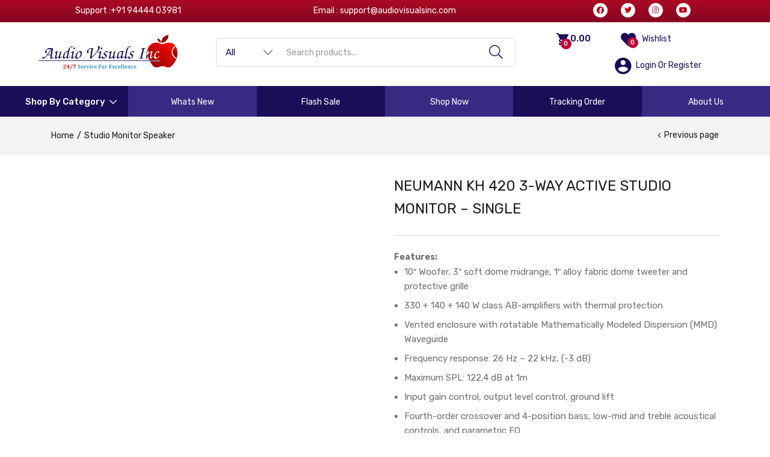

--- FILE ---
content_type: text/html; charset=UTF-8
request_url: https://audiovisualsinc.com/product/neumann-kh-420-3-way-active-studio-monitor-single/
body_size: 40105
content:
<!DOCTYPE html>
<html lang="en-US" class="no-js">
<head>
	<meta charset="UTF-8" />
	<meta name="viewport" content="width=device-width, initial-scale=1" />
	<link rel="profile" href="//gmpg.org/xfn/11" />
					<script>document.documentElement.className = document.documentElement.className + ' yes-js js_active js'</script>
				<title>NEUMANN KH 420 3-WAY ACTIVE STUDIO MONITOR &#8211; SINGLE &#8211; Audio Visuals Inc-No.1 Audio and Visual Retailer</title>
<meta name='robots' content='max-image-preview:large' />
<link rel='dns-prefetch' href='//fonts.googleapis.com' />
<link rel="alternate" type="application/rss+xml" title="Audio Visuals Inc-No.1 Audio and Visual Retailer &raquo; Feed" href="https://audiovisualsinc.com/feed/" />
<link rel="alternate" type="application/rss+xml" title="Audio Visuals Inc-No.1 Audio and Visual Retailer &raquo; Comments Feed" href="https://audiovisualsinc.com/comments/feed/" />
<script type="text/javascript">
/* <![CDATA[ */
window._wpemojiSettings = {"baseUrl":"https:\/\/s.w.org\/images\/core\/emoji\/14.0.0\/72x72\/","ext":".png","svgUrl":"https:\/\/s.w.org\/images\/core\/emoji\/14.0.0\/svg\/","svgExt":".svg","source":{"concatemoji":"https:\/\/audiovisualsinc.com\/wp-includes\/js\/wp-emoji-release.min.js?ver=6.4.3"}};
/*! This file is auto-generated */
!function(i,n){var o,s,e;function c(e){try{var t={supportTests:e,timestamp:(new Date).valueOf()};sessionStorage.setItem(o,JSON.stringify(t))}catch(e){}}function p(e,t,n){e.clearRect(0,0,e.canvas.width,e.canvas.height),e.fillText(t,0,0);var t=new Uint32Array(e.getImageData(0,0,e.canvas.width,e.canvas.height).data),r=(e.clearRect(0,0,e.canvas.width,e.canvas.height),e.fillText(n,0,0),new Uint32Array(e.getImageData(0,0,e.canvas.width,e.canvas.height).data));return t.every(function(e,t){return e===r[t]})}function u(e,t,n){switch(t){case"flag":return n(e,"\ud83c\udff3\ufe0f\u200d\u26a7\ufe0f","\ud83c\udff3\ufe0f\u200b\u26a7\ufe0f")?!1:!n(e,"\ud83c\uddfa\ud83c\uddf3","\ud83c\uddfa\u200b\ud83c\uddf3")&&!n(e,"\ud83c\udff4\udb40\udc67\udb40\udc62\udb40\udc65\udb40\udc6e\udb40\udc67\udb40\udc7f","\ud83c\udff4\u200b\udb40\udc67\u200b\udb40\udc62\u200b\udb40\udc65\u200b\udb40\udc6e\u200b\udb40\udc67\u200b\udb40\udc7f");case"emoji":return!n(e,"\ud83e\udef1\ud83c\udffb\u200d\ud83e\udef2\ud83c\udfff","\ud83e\udef1\ud83c\udffb\u200b\ud83e\udef2\ud83c\udfff")}return!1}function f(e,t,n){var r="undefined"!=typeof WorkerGlobalScope&&self instanceof WorkerGlobalScope?new OffscreenCanvas(300,150):i.createElement("canvas"),a=r.getContext("2d",{willReadFrequently:!0}),o=(a.textBaseline="top",a.font="600 32px Arial",{});return e.forEach(function(e){o[e]=t(a,e,n)}),o}function t(e){var t=i.createElement("script");t.src=e,t.defer=!0,i.head.appendChild(t)}"undefined"!=typeof Promise&&(o="wpEmojiSettingsSupports",s=["flag","emoji"],n.supports={everything:!0,everythingExceptFlag:!0},e=new Promise(function(e){i.addEventListener("DOMContentLoaded",e,{once:!0})}),new Promise(function(t){var n=function(){try{var e=JSON.parse(sessionStorage.getItem(o));if("object"==typeof e&&"number"==typeof e.timestamp&&(new Date).valueOf()<e.timestamp+604800&&"object"==typeof e.supportTests)return e.supportTests}catch(e){}return null}();if(!n){if("undefined"!=typeof Worker&&"undefined"!=typeof OffscreenCanvas&&"undefined"!=typeof URL&&URL.createObjectURL&&"undefined"!=typeof Blob)try{var e="postMessage("+f.toString()+"("+[JSON.stringify(s),u.toString(),p.toString()].join(",")+"));",r=new Blob([e],{type:"text/javascript"}),a=new Worker(URL.createObjectURL(r),{name:"wpTestEmojiSupports"});return void(a.onmessage=function(e){c(n=e.data),a.terminate(),t(n)})}catch(e){}c(n=f(s,u,p))}t(n)}).then(function(e){for(var t in e)n.supports[t]=e[t],n.supports.everything=n.supports.everything&&n.supports[t],"flag"!==t&&(n.supports.everythingExceptFlag=n.supports.everythingExceptFlag&&n.supports[t]);n.supports.everythingExceptFlag=n.supports.everythingExceptFlag&&!n.supports.flag,n.DOMReady=!1,n.readyCallback=function(){n.DOMReady=!0}}).then(function(){return e}).then(function(){var e;n.supports.everything||(n.readyCallback(),(e=n.source||{}).concatemoji?t(e.concatemoji):e.wpemoji&&e.twemoji&&(t(e.twemoji),t(e.wpemoji)))}))}((window,document),window._wpemojiSettings);
/* ]]> */
</script>

<style id='wp-emoji-styles-inline-css' type='text/css'>

	img.wp-smiley, img.emoji {
		display: inline !important;
		border: none !important;
		box-shadow: none !important;
		height: 1em !important;
		width: 1em !important;
		margin: 0 0.07em !important;
		vertical-align: -0.1em !important;
		background: none !important;
		padding: 0 !important;
	}
</style>
<link rel='stylesheet' id='wp-block-library-css' href='https://audiovisualsinc.com/wp-includes/css/dist/block-library/style.min.css?ver=6.4.3' type='text/css' media='all' />
<link rel='stylesheet' id='jquery-selectBox-css' href='https://audiovisualsinc.com/wp-content/plugins/yith-woocommerce-wishlist/assets/css/jquery.selectBox.css?ver=1.2.0' type='text/css' media='all' />
<link rel='stylesheet' id='yith-wcwl-font-awesome-css' href='https://audiovisualsinc.com/wp-content/plugins/yith-woocommerce-wishlist/assets/css/font-awesome.css?ver=4.7.0' type='text/css' media='all' />
<link rel='stylesheet' id='woocommerce_prettyPhoto_css-css' href='//audiovisualsinc.com/wp-content/plugins/woocommerce/assets/css/prettyPhoto.css?ver=3.1.6' type='text/css' media='all' />
<link rel='stylesheet' id='yith-wcwl-main-css' href='https://audiovisualsinc.com/wp-content/plugins/yith-woocommerce-wishlist/assets/css/style.css?ver=3.36.0' type='text/css' media='all' />
<style id='yith-wcwl-main-inline-css' type='text/css'>
.yith-wcwl-share li a{color: #FFFFFF;}.yith-wcwl-share li a:hover{color: #FFFFFF;}.yith-wcwl-share a.facebook{background: #39599E; background-color: #39599E;}.yith-wcwl-share a.facebook:hover{background: #39599E; background-color: #39599E;}.yith-wcwl-share a.twitter{background: #45AFE2; background-color: #45AFE2;}.yith-wcwl-share a.twitter:hover{background: #39599E; background-color: #39599E;}.yith-wcwl-share a.pinterest{background: #AB2E31; background-color: #AB2E31;}.yith-wcwl-share a.pinterest:hover{background: #39599E; background-color: #39599E;}.yith-wcwl-share a.email{background: #FBB102; background-color: #FBB102;}.yith-wcwl-share a.email:hover{background: #39599E; background-color: #39599E;}.yith-wcwl-share a.whatsapp{background: #00A901; background-color: #00A901;}.yith-wcwl-share a.whatsapp:hover{background: #39599E; background-color: #39599E;}
</style>
<style id='classic-theme-styles-inline-css' type='text/css'>
/*! This file is auto-generated */
.wp-block-button__link{color:#fff;background-color:#32373c;border-radius:9999px;box-shadow:none;text-decoration:none;padding:calc(.667em + 2px) calc(1.333em + 2px);font-size:1.125em}.wp-block-file__button{background:#32373c;color:#fff;text-decoration:none}
</style>
<style id='global-styles-inline-css' type='text/css'>
body{--wp--preset--color--black: #000000;--wp--preset--color--cyan-bluish-gray: #abb8c3;--wp--preset--color--white: #ffffff;--wp--preset--color--pale-pink: #f78da7;--wp--preset--color--vivid-red: #cf2e2e;--wp--preset--color--luminous-vivid-orange: #ff6900;--wp--preset--color--luminous-vivid-amber: #fcb900;--wp--preset--color--light-green-cyan: #7bdcb5;--wp--preset--color--vivid-green-cyan: #00d084;--wp--preset--color--pale-cyan-blue: #8ed1fc;--wp--preset--color--vivid-cyan-blue: #0693e3;--wp--preset--color--vivid-purple: #9b51e0;--wp--preset--gradient--vivid-cyan-blue-to-vivid-purple: linear-gradient(135deg,rgba(6,147,227,1) 0%,rgb(155,81,224) 100%);--wp--preset--gradient--light-green-cyan-to-vivid-green-cyan: linear-gradient(135deg,rgb(122,220,180) 0%,rgb(0,208,130) 100%);--wp--preset--gradient--luminous-vivid-amber-to-luminous-vivid-orange: linear-gradient(135deg,rgba(252,185,0,1) 0%,rgba(255,105,0,1) 100%);--wp--preset--gradient--luminous-vivid-orange-to-vivid-red: linear-gradient(135deg,rgba(255,105,0,1) 0%,rgb(207,46,46) 100%);--wp--preset--gradient--very-light-gray-to-cyan-bluish-gray: linear-gradient(135deg,rgb(238,238,238) 0%,rgb(169,184,195) 100%);--wp--preset--gradient--cool-to-warm-spectrum: linear-gradient(135deg,rgb(74,234,220) 0%,rgb(151,120,209) 20%,rgb(207,42,186) 40%,rgb(238,44,130) 60%,rgb(251,105,98) 80%,rgb(254,248,76) 100%);--wp--preset--gradient--blush-light-purple: linear-gradient(135deg,rgb(255,206,236) 0%,rgb(152,150,240) 100%);--wp--preset--gradient--blush-bordeaux: linear-gradient(135deg,rgb(254,205,165) 0%,rgb(254,45,45) 50%,rgb(107,0,62) 100%);--wp--preset--gradient--luminous-dusk: linear-gradient(135deg,rgb(255,203,112) 0%,rgb(199,81,192) 50%,rgb(65,88,208) 100%);--wp--preset--gradient--pale-ocean: linear-gradient(135deg,rgb(255,245,203) 0%,rgb(182,227,212) 50%,rgb(51,167,181) 100%);--wp--preset--gradient--electric-grass: linear-gradient(135deg,rgb(202,248,128) 0%,rgb(113,206,126) 100%);--wp--preset--gradient--midnight: linear-gradient(135deg,rgb(2,3,129) 0%,rgb(40,116,252) 100%);--wp--preset--font-size--small: 13px;--wp--preset--font-size--medium: 20px;--wp--preset--font-size--large: 36px;--wp--preset--font-size--x-large: 42px;--wp--preset--spacing--20: 0.44rem;--wp--preset--spacing--30: 0.67rem;--wp--preset--spacing--40: 1rem;--wp--preset--spacing--50: 1.5rem;--wp--preset--spacing--60: 2.25rem;--wp--preset--spacing--70: 3.38rem;--wp--preset--spacing--80: 5.06rem;--wp--preset--shadow--natural: 6px 6px 9px rgba(0, 0, 0, 0.2);--wp--preset--shadow--deep: 12px 12px 50px rgba(0, 0, 0, 0.4);--wp--preset--shadow--sharp: 6px 6px 0px rgba(0, 0, 0, 0.2);--wp--preset--shadow--outlined: 6px 6px 0px -3px rgba(255, 255, 255, 1), 6px 6px rgba(0, 0, 0, 1);--wp--preset--shadow--crisp: 6px 6px 0px rgba(0, 0, 0, 1);}:where(.is-layout-flex){gap: 0.5em;}:where(.is-layout-grid){gap: 0.5em;}body .is-layout-flow > .alignleft{float: left;margin-inline-start: 0;margin-inline-end: 2em;}body .is-layout-flow > .alignright{float: right;margin-inline-start: 2em;margin-inline-end: 0;}body .is-layout-flow > .aligncenter{margin-left: auto !important;margin-right: auto !important;}body .is-layout-constrained > .alignleft{float: left;margin-inline-start: 0;margin-inline-end: 2em;}body .is-layout-constrained > .alignright{float: right;margin-inline-start: 2em;margin-inline-end: 0;}body .is-layout-constrained > .aligncenter{margin-left: auto !important;margin-right: auto !important;}body .is-layout-constrained > :where(:not(.alignleft):not(.alignright):not(.alignfull)){max-width: var(--wp--style--global--content-size);margin-left: auto !important;margin-right: auto !important;}body .is-layout-constrained > .alignwide{max-width: var(--wp--style--global--wide-size);}body .is-layout-flex{display: flex;}body .is-layout-flex{flex-wrap: wrap;align-items: center;}body .is-layout-flex > *{margin: 0;}body .is-layout-grid{display: grid;}body .is-layout-grid > *{margin: 0;}:where(.wp-block-columns.is-layout-flex){gap: 2em;}:where(.wp-block-columns.is-layout-grid){gap: 2em;}:where(.wp-block-post-template.is-layout-flex){gap: 1.25em;}:where(.wp-block-post-template.is-layout-grid){gap: 1.25em;}.has-black-color{color: var(--wp--preset--color--black) !important;}.has-cyan-bluish-gray-color{color: var(--wp--preset--color--cyan-bluish-gray) !important;}.has-white-color{color: var(--wp--preset--color--white) !important;}.has-pale-pink-color{color: var(--wp--preset--color--pale-pink) !important;}.has-vivid-red-color{color: var(--wp--preset--color--vivid-red) !important;}.has-luminous-vivid-orange-color{color: var(--wp--preset--color--luminous-vivid-orange) !important;}.has-luminous-vivid-amber-color{color: var(--wp--preset--color--luminous-vivid-amber) !important;}.has-light-green-cyan-color{color: var(--wp--preset--color--light-green-cyan) !important;}.has-vivid-green-cyan-color{color: var(--wp--preset--color--vivid-green-cyan) !important;}.has-pale-cyan-blue-color{color: var(--wp--preset--color--pale-cyan-blue) !important;}.has-vivid-cyan-blue-color{color: var(--wp--preset--color--vivid-cyan-blue) !important;}.has-vivid-purple-color{color: var(--wp--preset--color--vivid-purple) !important;}.has-black-background-color{background-color: var(--wp--preset--color--black) !important;}.has-cyan-bluish-gray-background-color{background-color: var(--wp--preset--color--cyan-bluish-gray) !important;}.has-white-background-color{background-color: var(--wp--preset--color--white) !important;}.has-pale-pink-background-color{background-color: var(--wp--preset--color--pale-pink) !important;}.has-vivid-red-background-color{background-color: var(--wp--preset--color--vivid-red) !important;}.has-luminous-vivid-orange-background-color{background-color: var(--wp--preset--color--luminous-vivid-orange) !important;}.has-luminous-vivid-amber-background-color{background-color: var(--wp--preset--color--luminous-vivid-amber) !important;}.has-light-green-cyan-background-color{background-color: var(--wp--preset--color--light-green-cyan) !important;}.has-vivid-green-cyan-background-color{background-color: var(--wp--preset--color--vivid-green-cyan) !important;}.has-pale-cyan-blue-background-color{background-color: var(--wp--preset--color--pale-cyan-blue) !important;}.has-vivid-cyan-blue-background-color{background-color: var(--wp--preset--color--vivid-cyan-blue) !important;}.has-vivid-purple-background-color{background-color: var(--wp--preset--color--vivid-purple) !important;}.has-black-border-color{border-color: var(--wp--preset--color--black) !important;}.has-cyan-bluish-gray-border-color{border-color: var(--wp--preset--color--cyan-bluish-gray) !important;}.has-white-border-color{border-color: var(--wp--preset--color--white) !important;}.has-pale-pink-border-color{border-color: var(--wp--preset--color--pale-pink) !important;}.has-vivid-red-border-color{border-color: var(--wp--preset--color--vivid-red) !important;}.has-luminous-vivid-orange-border-color{border-color: var(--wp--preset--color--luminous-vivid-orange) !important;}.has-luminous-vivid-amber-border-color{border-color: var(--wp--preset--color--luminous-vivid-amber) !important;}.has-light-green-cyan-border-color{border-color: var(--wp--preset--color--light-green-cyan) !important;}.has-vivid-green-cyan-border-color{border-color: var(--wp--preset--color--vivid-green-cyan) !important;}.has-pale-cyan-blue-border-color{border-color: var(--wp--preset--color--pale-cyan-blue) !important;}.has-vivid-cyan-blue-border-color{border-color: var(--wp--preset--color--vivid-cyan-blue) !important;}.has-vivid-purple-border-color{border-color: var(--wp--preset--color--vivid-purple) !important;}.has-vivid-cyan-blue-to-vivid-purple-gradient-background{background: var(--wp--preset--gradient--vivid-cyan-blue-to-vivid-purple) !important;}.has-light-green-cyan-to-vivid-green-cyan-gradient-background{background: var(--wp--preset--gradient--light-green-cyan-to-vivid-green-cyan) !important;}.has-luminous-vivid-amber-to-luminous-vivid-orange-gradient-background{background: var(--wp--preset--gradient--luminous-vivid-amber-to-luminous-vivid-orange) !important;}.has-luminous-vivid-orange-to-vivid-red-gradient-background{background: var(--wp--preset--gradient--luminous-vivid-orange-to-vivid-red) !important;}.has-very-light-gray-to-cyan-bluish-gray-gradient-background{background: var(--wp--preset--gradient--very-light-gray-to-cyan-bluish-gray) !important;}.has-cool-to-warm-spectrum-gradient-background{background: var(--wp--preset--gradient--cool-to-warm-spectrum) !important;}.has-blush-light-purple-gradient-background{background: var(--wp--preset--gradient--blush-light-purple) !important;}.has-blush-bordeaux-gradient-background{background: var(--wp--preset--gradient--blush-bordeaux) !important;}.has-luminous-dusk-gradient-background{background: var(--wp--preset--gradient--luminous-dusk) !important;}.has-pale-ocean-gradient-background{background: var(--wp--preset--gradient--pale-ocean) !important;}.has-electric-grass-gradient-background{background: var(--wp--preset--gradient--electric-grass) !important;}.has-midnight-gradient-background{background: var(--wp--preset--gradient--midnight) !important;}.has-small-font-size{font-size: var(--wp--preset--font-size--small) !important;}.has-medium-font-size{font-size: var(--wp--preset--font-size--medium) !important;}.has-large-font-size{font-size: var(--wp--preset--font-size--large) !important;}.has-x-large-font-size{font-size: var(--wp--preset--font-size--x-large) !important;}
.wp-block-navigation a:where(:not(.wp-element-button)){color: inherit;}
:where(.wp-block-post-template.is-layout-flex){gap: 1.25em;}:where(.wp-block-post-template.is-layout-grid){gap: 1.25em;}
:where(.wp-block-columns.is-layout-flex){gap: 2em;}:where(.wp-block-columns.is-layout-grid){gap: 2em;}
.wp-block-pullquote{font-size: 1.5em;line-height: 1.6;}
</style>
<link rel='stylesheet' id='woof-css' href='https://audiovisualsinc.com/wp-content/plugins/woocommerce-products-filter/css/front.css?ver=2.2.6.4' type='text/css' media='all' />
<style id='woof-inline-css' type='text/css'>

.woof_products_top_panel li span, .woof_products_top_panel2 li span{background: url(https://audiovisualsinc.com/wp-content/plugins/woocommerce-products-filter/img/delete.png);background-size: 14px 14px;background-repeat: no-repeat;background-position: right;}
.woof_edit_view{
                    display: none;
                }
</style>
<link rel='stylesheet' id='chosen-drop-down-css' href='https://audiovisualsinc.com/wp-content/plugins/woocommerce-products-filter/js/chosen/chosen.min.css?ver=2.2.6.4' type='text/css' media='all' />
<link rel='stylesheet' id='photoswipe-css' href='https://audiovisualsinc.com/wp-content/plugins/woocommerce/assets/css/photoswipe/photoswipe.min.css?ver=8.6.3' type='text/css' media='all' />
<link rel='stylesheet' id='photoswipe-default-skin-css' href='https://audiovisualsinc.com/wp-content/plugins/woocommerce/assets/css/photoswipe/default-skin/default-skin.min.css?ver=8.6.3' type='text/css' media='all' />
<link rel='stylesheet' id='woocommerce-layout-css' href='https://audiovisualsinc.com/wp-content/plugins/woocommerce/assets/css/woocommerce-layout.css?ver=8.6.3' type='text/css' media='all' />
<link rel='stylesheet' id='woocommerce-smallscreen-css' href='https://audiovisualsinc.com/wp-content/plugins/woocommerce/assets/css/woocommerce-smallscreen.css?ver=8.6.3' type='text/css' media='only screen and (max-width: 768px)' />
<link rel='stylesheet' id='woocommerce-general-css' href='https://audiovisualsinc.com/wp-content/plugins/woocommerce/assets/css/woocommerce.css?ver=8.6.3' type='text/css' media='all' />
<style id='woocommerce-inline-inline-css' type='text/css'>
.woocommerce form .form-row .required { visibility: visible; }
</style>
<link rel='stylesheet' id='zota-theme-fonts-css' href='https://fonts.googleapis.com/css?family=Rubik%3A400%2C500%2C600%2C700&#038;subset=latin%2Clatin-ext&#038;display=swap' type='text/css' media='all' />
<link rel='stylesheet' id='bootstrap-css' href='https://audiovisualsinc.com/wp-content/themes/audiovisualsinc/css/bootstrap.css?ver=4.3.1' type='text/css' media='all' />
<link rel='stylesheet' id='elementor-frontend-css' href='https://audiovisualsinc.com/wp-content/plugins/elementor/assets/css/frontend-lite.min.css?ver=3.19.4' type='text/css' media='all' />
<link rel='stylesheet' id='zota-template-css' href='https://audiovisualsinc.com/wp-content/themes/audiovisualsinc/css/template.css?ver=1.0' type='text/css' media='all' />
<link rel='stylesheet' id='zota-skin-css' href='https://audiovisualsinc.com/wp-content/themes/audiovisualsinc/css/skins/electronics/type.css?ver=1.0' type='text/css' media='all' />
<link rel='stylesheet' id='zota-style-css' href='https://audiovisualsinc.com/wp-content/themes/audiovisualsinc/style.css?ver=1.0' type='text/css' media='all' />
<style id='zota-style-inline-css' type='text/css'>
:root {--tb-theme-color: #1b0d58;--tb-theme-color-hover: #190c53;--tb-header-mobile-bg: #ffffff;--tb-header-mobile-color: #000000;--tb-theme-color-buy-now: #ffffff;--tb-theme-bg-buy-now: #a70a22;--tb-theme-bg-buy-now-hover: #9e0920;}:root {--tb-text-primary-font: Rubik, sans-serif;}/* Theme Options Styles */.checkout-logo img {max-width: 210px;}@media (max-width: 1199px) {/* Limit logo image height for mobile according to mobile header height */.mobile-logo a img {width: 196px;}.mobile-logo a img {padding-top: 15px;padding-bottom: 15px;}}@media screen and (max-width: 782px) {html body.admin-bar{top: -46px !important;position: relative;}}/* Custom CSS */
</style>
<link rel='stylesheet' id='elementor-icons-css' href='https://audiovisualsinc.com/wp-content/plugins/elementor/assets/lib/eicons/css/elementor-icons.min.css?ver=5.29.0' type='text/css' media='all' />
<link rel='stylesheet' id='swiper-css' href='https://audiovisualsinc.com/wp-content/plugins/elementor/assets/lib/swiper/css/swiper.min.css?ver=5.3.6' type='text/css' media='all' />
<link rel='stylesheet' id='elementor-post-7-css' href='https://audiovisualsinc.com/wp-content/uploads/elementor/css/post-7.css?ver=1709285616' type='text/css' media='all' />
<link rel='stylesheet' id='font-awesome-5-all-css' href='https://audiovisualsinc.com/wp-content/plugins/elementor/assets/lib/font-awesome/css/all.min.css?ver=3.19.4' type='text/css' media='all' />
<link rel='stylesheet' id='font-awesome-4-shim-css' href='https://audiovisualsinc.com/wp-content/plugins/elementor/assets/lib/font-awesome/css/v4-shims.min.css?ver=3.19.4' type='text/css' media='all' />
<link rel='stylesheet' id='elementor-post-3493-css' href='https://audiovisualsinc.com/wp-content/uploads/elementor/css/post-3493.css?ver=1709285616' type='text/css' media='all' />
<link rel='stylesheet' id='elementor-post-1005-css' href='https://audiovisualsinc.com/wp-content/uploads/elementor/css/post-1005.css?ver=1721842345' type='text/css' media='all' />
<link rel='stylesheet' id='font-awesome-css' href='https://audiovisualsinc.com/wp-content/plugins/elementor/assets/lib/font-awesome/css/font-awesome.min.css?ver=4.7.0' type='text/css' media='all' />
<style id='font-awesome-inline-css' type='text/css'>
[data-font="FontAwesome"]:before {font-family: 'FontAwesome' !important;content: attr(data-icon) !important;speak: none !important;font-weight: normal !important;font-variant: normal !important;text-transform: none !important;line-height: 1 !important;font-style: normal !important;-webkit-font-smoothing: antialiased !important;-moz-osx-font-smoothing: grayscale !important;}
</style>
<link rel='stylesheet' id='zota-font-tbay-custom-css' href='https://audiovisualsinc.com/wp-content/themes/audiovisualsinc/css/font-tbay-custom.css?ver=1.0.0' type='text/css' media='all' />
<link rel='stylesheet' id='simple-line-icons-css' href='https://audiovisualsinc.com/wp-content/themes/audiovisualsinc/css/simple-line-icons.css?ver=2.4.0' type='text/css' media='all' />
<link rel='stylesheet' id='material-design-iconic-font-css' href='https://audiovisualsinc.com/wp-content/themes/audiovisualsinc/css/material-design-iconic-font.css?ver=2.2.0' type='text/css' media='all' />
<link rel='stylesheet' id='animate-css' href='https://audiovisualsinc.com/wp-content/themes/audiovisualsinc/css/animate.css?ver=3.5.0' type='text/css' media='all' />
<link rel='stylesheet' id='jquery-treeview-css' href='https://audiovisualsinc.com/wp-content/themes/audiovisualsinc/css/jquery.treeview.css?ver=1.0.0' type='text/css' media='all' />
<link rel='stylesheet' id='magnific-popup-css' href='https://audiovisualsinc.com/wp-content/themes/audiovisualsinc/css/magnific-popup.css?ver=1.0.0' type='text/css' media='all' />
<link rel='stylesheet' id='google-fonts-1-css' href='https://fonts.googleapis.com/css?family=Roboto%3A100%2C100italic%2C200%2C200italic%2C300%2C300italic%2C400%2C400italic%2C500%2C500italic%2C600%2C600italic%2C700%2C700italic%2C800%2C800italic%2C900%2C900italic%7CRoboto+Slab%3A100%2C100italic%2C200%2C200italic%2C300%2C300italic%2C400%2C400italic%2C500%2C500italic%2C600%2C600italic%2C700%2C700italic%2C800%2C800italic%2C900%2C900italic&#038;display=auto&#038;ver=6.4.3' type='text/css' media='all' />
<link rel='stylesheet' id='elementor-icons-shared-0-css' href='https://audiovisualsinc.com/wp-content/plugins/elementor/assets/lib/font-awesome/css/fontawesome.min.css?ver=5.15.3' type='text/css' media='all' />
<link rel='stylesheet' id='elementor-icons-fa-brands-css' href='https://audiovisualsinc.com/wp-content/plugins/elementor/assets/lib/font-awesome/css/brands.min.css?ver=5.15.3' type='text/css' media='all' />
<link rel='stylesheet' id='elementor-icons-fa-solid-css' href='https://audiovisualsinc.com/wp-content/plugins/elementor/assets/lib/font-awesome/css/solid.min.css?ver=5.15.3' type='text/css' media='all' />
<link rel="preconnect" href="https://fonts.gstatic.com/" crossorigin><script type="text/template" id="tmpl-variation-template">
	<div class="woocommerce-variation-description">{{{ data.variation.variation_description }}}</div>
	<div class="woocommerce-variation-price">{{{ data.variation.price_html }}}</div>
	<div class="woocommerce-variation-availability">{{{ data.variation.availability_html }}}</div>
</script>
<script type="text/template" id="tmpl-unavailable-variation-template">
	<p>Sorry, this product is unavailable. Please choose a different combination.</p>
</script>
<script type="text/javascript" src="https://audiovisualsinc.com/wp-includes/js/jquery/jquery.min.js?ver=3.7.1" id="jquery-core-js"></script>
<script type="text/javascript" src="https://audiovisualsinc.com/wp-includes/js/jquery/jquery-migrate.min.js?ver=3.4.1" id="jquery-migrate-js"></script>
<script type="text/javascript" src="https://audiovisualsinc.com/wp-content/plugins/woocommerce/assets/js/jquery-blockui/jquery.blockUI.min.js?ver=2.7.0-wc.8.6.3" id="jquery-blockui-js" defer="defer" data-wp-strategy="defer"></script>
<script type="text/javascript" id="wc-add-to-cart-js-extra">
/* <![CDATA[ */
var wc_add_to_cart_params = {"ajax_url":"\/wp-admin\/admin-ajax.php","wc_ajax_url":"\/?wc-ajax=%%endpoint%%","i18n_view_cart":"View cart","cart_url":"https:\/\/audiovisualsinc.com\/cart\/","is_cart":"","cart_redirect_after_add":"no"};
/* ]]> */
</script>
<script type="text/javascript" src="https://audiovisualsinc.com/wp-content/plugins/woocommerce/assets/js/frontend/add-to-cart.min.js?ver=8.6.3" id="wc-add-to-cart-js" defer="defer" data-wp-strategy="defer"></script>
<script type="text/javascript" src="https://audiovisualsinc.com/wp-content/plugins/woocommerce/assets/js/zoom/jquery.zoom.min.js?ver=1.7.21-wc.8.6.3" id="zoom-js" defer="defer" data-wp-strategy="defer"></script>
<script type="text/javascript" src="https://audiovisualsinc.com/wp-content/plugins/woocommerce/assets/js/flexslider/jquery.flexslider.min.js?ver=2.7.2-wc.8.6.3" id="flexslider-js" defer="defer" data-wp-strategy="defer"></script>
<script type="text/javascript" src="https://audiovisualsinc.com/wp-content/plugins/woocommerce/assets/js/photoswipe/photoswipe.min.js?ver=4.1.1-wc.8.6.3" id="photoswipe-js" defer="defer" data-wp-strategy="defer"></script>
<script type="text/javascript" src="https://audiovisualsinc.com/wp-content/plugins/woocommerce/assets/js/photoswipe/photoswipe-ui-default.min.js?ver=4.1.1-wc.8.6.3" id="photoswipe-ui-default-js" defer="defer" data-wp-strategy="defer"></script>
<script type="text/javascript" id="wc-single-product-js-extra">
/* <![CDATA[ */
var wc_single_product_params = {"i18n_required_rating_text":"Please select a rating","review_rating_required":"yes","flexslider":{"rtl":false,"animation":"slide","smoothHeight":true,"directionNav":false,"controlNav":"thumbnails","slideshow":false,"animationSpeed":500,"animationLoop":false,"allowOneSlide":false},"zoom_enabled":"1","zoom_options":[],"photoswipe_enabled":"1","photoswipe_options":{"shareEl":false,"closeOnScroll":false,"history":false,"hideAnimationDuration":0,"showAnimationDuration":0},"flexslider_enabled":"1"};
/* ]]> */
</script>
<script type="text/javascript" src="https://audiovisualsinc.com/wp-content/plugins/woocommerce/assets/js/frontend/single-product.min.js?ver=8.6.3" id="wc-single-product-js" defer="defer" data-wp-strategy="defer"></script>
<script type="text/javascript" src="https://audiovisualsinc.com/wp-content/plugins/woocommerce/assets/js/js-cookie/js.cookie.min.js?ver=2.1.4-wc.8.6.3" id="js-cookie-js" defer="defer" data-wp-strategy="defer"></script>
<script type="text/javascript" id="woocommerce-js-extra">
/* <![CDATA[ */
var woocommerce_params = {"ajax_url":"\/wp-admin\/admin-ajax.php","wc_ajax_url":"\/?wc-ajax=%%endpoint%%"};
/* ]]> */
</script>
<script type="text/javascript" src="https://audiovisualsinc.com/wp-content/plugins/woocommerce/assets/js/frontend/woocommerce.min.js?ver=8.6.3" id="woocommerce-js" defer="defer" data-wp-strategy="defer"></script>
<script type="text/javascript" src="https://audiovisualsinc.com/wp-content/plugins/elementor/assets/lib/font-awesome/js/v4-shims.min.js?ver=3.19.4" id="font-awesome-4-shim-js"></script>
<script type="text/javascript" src="https://audiovisualsinc.com/wp-includes/js/underscore.min.js?ver=1.13.4" id="underscore-js"></script>
<script type="text/javascript" id="wp-util-js-extra">
/* <![CDATA[ */
var _wpUtilSettings = {"ajax":{"url":"\/wp-admin\/admin-ajax.php"}};
/* ]]> */
</script>
<script type="text/javascript" src="https://audiovisualsinc.com/wp-includes/js/wp-util.min.js?ver=6.4.3" id="wp-util-js"></script>
<script type="text/javascript" id="wc-add-to-cart-variation-js-extra">
/* <![CDATA[ */
var wc_add_to_cart_variation_params = {"wc_ajax_url":"\/?wc-ajax=%%endpoint%%","i18n_no_matching_variations_text":"Sorry, no products matched your selection. Please choose a different combination.","i18n_make_a_selection_text":"Please select some product options before adding this product to your cart.","i18n_unavailable_text":"Sorry, this product is unavailable. Please choose a different combination."};
/* ]]> */
</script>
<script type="text/javascript" src="https://audiovisualsinc.com/wp-content/plugins/woocommerce/assets/js/frontend/add-to-cart-variation.min.js?ver=8.6.3" id="wc-add-to-cart-variation-js" defer="defer" data-wp-strategy="defer"></script>
<link rel="https://api.w.org/" href="https://audiovisualsinc.com/wp-json/" /><link rel="alternate" type="application/json" href="https://audiovisualsinc.com/wp-json/wp/v2/product/6969" /><link rel="EditURI" type="application/rsd+xml" title="RSD" href="https://audiovisualsinc.com/xmlrpc.php?rsd" />
<meta name="generator" content="WordPress 6.4.3" />
<meta name="generator" content="WooCommerce 8.6.3" />
<link rel="canonical" href="https://audiovisualsinc.com/product/neumann-kh-420-3-way-active-studio-monitor-single/" />
<link rel='shortlink' href='https://audiovisualsinc.com/?p=6969' />
<link rel="alternate" type="application/json+oembed" href="https://audiovisualsinc.com/wp-json/oembed/1.0/embed?url=https%3A%2F%2Faudiovisualsinc.com%2Fproduct%2Fneumann-kh-420-3-way-active-studio-monitor-single%2F" />
<link rel="alternate" type="text/xml+oembed" href="https://audiovisualsinc.com/wp-json/oembed/1.0/embed?url=https%3A%2F%2Faudiovisualsinc.com%2Fproduct%2Fneumann-kh-420-3-way-active-studio-monitor-single%2F&#038;format=xml" />
<meta name="generator" content="Redux 4.4.18" />	<noscript><style>.woocommerce-product-gallery{ opacity: 1 !important; }</style></noscript>
	<meta name="generator" content="Elementor 3.19.4; features: e_optimized_assets_loading, e_optimized_css_loading, additional_custom_breakpoints, block_editor_assets_optimize, e_image_loading_optimization; settings: css_print_method-external, google_font-enabled, font_display-auto">

<!-- BEGIN recaptcha, injected by plugin wp-recaptcha-integration  -->

<!-- END recaptcha -->
<meta name="generator" content="Powered by Slider Revolution 6.5.14 - responsive, Mobile-Friendly Slider Plugin for WordPress with comfortable drag and drop interface." />
<link rel="icon" href="https://audiovisualsinc.com/wp-content/uploads/2021/02/fav-icon-1-100x100.png" sizes="32x32" />
<link rel="icon" href="https://audiovisualsinc.com/wp-content/uploads/2021/02/fav-icon-1-270x270.png" sizes="192x192" />
<link rel="apple-touch-icon" href="https://audiovisualsinc.com/wp-content/uploads/2021/02/fav-icon-1-270x270.png" />
<meta name="msapplication-TileImage" content="https://audiovisualsinc.com/wp-content/uploads/2021/02/fav-icon-1-270x270.png" />
<script>function setREVStartSize(e){
			//window.requestAnimationFrame(function() {
				window.RSIW = window.RSIW===undefined ? window.innerWidth : window.RSIW;
				window.RSIH = window.RSIH===undefined ? window.innerHeight : window.RSIH;
				try {
					var pw = document.getElementById(e.c).parentNode.offsetWidth,
						newh;
					pw = pw===0 || isNaN(pw) ? window.RSIW : pw;
					e.tabw = e.tabw===undefined ? 0 : parseInt(e.tabw);
					e.thumbw = e.thumbw===undefined ? 0 : parseInt(e.thumbw);
					e.tabh = e.tabh===undefined ? 0 : parseInt(e.tabh);
					e.thumbh = e.thumbh===undefined ? 0 : parseInt(e.thumbh);
					e.tabhide = e.tabhide===undefined ? 0 : parseInt(e.tabhide);
					e.thumbhide = e.thumbhide===undefined ? 0 : parseInt(e.thumbhide);
					e.mh = e.mh===undefined || e.mh=="" || e.mh==="auto" ? 0 : parseInt(e.mh,0);
					if(e.layout==="fullscreen" || e.l==="fullscreen")
						newh = Math.max(e.mh,window.RSIH);
					else{
						e.gw = Array.isArray(e.gw) ? e.gw : [e.gw];
						for (var i in e.rl) if (e.gw[i]===undefined || e.gw[i]===0) e.gw[i] = e.gw[i-1];
						e.gh = e.el===undefined || e.el==="" || (Array.isArray(e.el) && e.el.length==0)? e.gh : e.el;
						e.gh = Array.isArray(e.gh) ? e.gh : [e.gh];
						for (var i in e.rl) if (e.gh[i]===undefined || e.gh[i]===0) e.gh[i] = e.gh[i-1];
											
						var nl = new Array(e.rl.length),
							ix = 0,
							sl;
						e.tabw = e.tabhide>=pw ? 0 : e.tabw;
						e.thumbw = e.thumbhide>=pw ? 0 : e.thumbw;
						e.tabh = e.tabhide>=pw ? 0 : e.tabh;
						e.thumbh = e.thumbhide>=pw ? 0 : e.thumbh;
						for (var i in e.rl) nl[i] = e.rl[i]<window.RSIW ? 0 : e.rl[i];
						sl = nl[0];
						for (var i in nl) if (sl>nl[i] && nl[i]>0) { sl = nl[i]; ix=i;}
						var m = pw>(e.gw[ix]+e.tabw+e.thumbw) ? 1 : (pw-(e.tabw+e.thumbw)) / (e.gw[ix]);
						newh =  (e.gh[ix] * m) + (e.tabh + e.thumbh);
					}
					var el = document.getElementById(e.c);
					if (el!==null && el) el.style.height = newh+"px";
					el = document.getElementById(e.c+"_wrapper");
					if (el!==null && el) {
						el.style.height = newh+"px";
						el.style.display = "block";
					}
				} catch(e){
					console.log("Failure at Presize of Slider:" + e)
				}
			//});
		  };</script>
		<style type="text/css" id="wp-custom-css">
			@media only screen and (min-width:1025px){
.archive	.products.products-grid .row[data-xlgdesktop="3"]>div {
    max-width: 20%;
}
.archive .container {
  width: 100%;
  max-width: 100%;
	padding-top: 0px !important;
}
.archive .tbay-breadcrumb.breadcrumbs-color .breadscrumb-inner, .tbay-breadcrumb.breadcrumbs-text .breadscrumb-inner {
    margin: 0px;
    padding: 10px 0;
}
.archive #sidebar-shop{
		margin-top:30px !important;
	}
.archive #main{
		margin-top:30px !important;
	}	
	.archive .col-xl-3 {
    -ms-flex: 0 0 20%;
    flex: 0 0 20%;
    max-width: 20%;
}
.archive .row {
    display: -ms-flexbox;
    display: flex;
    -ms-flex-wrap: wrap;
    flex-wrap: wrap;
    margin-right: 50px;
    margin-left: 50px;
}
.archive .col-xl-9 {
    -ms-flex: 0 0 100%;
    flex: 0 0 80%;
    max-width: 80%;
}
}
.woocommerce .widget_price_filter .price_slider_amount .button{
	color:var(--tb-theme-color);
}
.open .category-inside-content {
    top: 37px;
    left: -6px;
    min-width: 307px;
}
.category-inside-title i {
   margin-right: -155px;
}
.tb-icon-down:before {
    margin-left: 140px;
}
li#menu-item-1847{
	display:none;
}
a.woocommerce-button.button.invoice {
    margin-left: 10px;
    padding: 17px 25px;
    color: #fff;
    background: #1B0D58;
}
a.woocommerce-button.button.view{
	padding:0 35px !important
}
.row {
    display: -ms-flexbox;
    display: flex;
    -ms-flex-wrap: wrap;
    flex-wrap: wrap;
    margin-right: -15px;
    margin-left: -15px;
}

#whatsapp {
  position: fixed;
  bottom: 10px;
  right: 16px;
	width:64px !important;
	z-index:99999999999;
	margin-top:20px !important;
}
footer .elementor-icon-box-content{
	margin-top:-50px;
	margin-left:80px;
}
.zota-single-product-title-main, .elementor-widget-woocommerce-product-rating .elementor-widget-container{
	margin-bottom:0 !important
}
.woocommerce-product-details__short-description h2{
	margin-top:0 !important;
}
.woocommerce .woocommerce-product-details__short-description{
	padding-top:0 !important;
}
/* .woocommerce div.product .woocommerce-tabs .panel img{
	width: 700px !important;
} */

.postid-6731.woocommerce .woocommerce-product-details__short-description{
	color:#000 !important;
}
footer .elementor-icon-box-content {
    margin-top: 0px;
    margin-left: 0px;
}		</style>
		</head>
	
<body class="product-template-default single single-product postid-6969 theme-audiovisualsinc woocommerce woocommerce-page woocommerce-no-js skin-electronics tbay-body-menu-bar tbay-wc-gallery-lightbox tbay-show-cart-mobile tbay-body-mobile-product-two  tbay-hide-variation-selector tbay-show-quantity-mobile elementor-default elementor-kit-7 ajax_cart_popup">
<div id="wrapper-container" class="wrapper-container">

	  
<div id="tbay-mobile-smartmenu" data-title="Menu" class="tbay-mmenu d-xl-none"> 


    <div class="tbay-offcanvas-body">
        
        <div id="mmenu-close">
            <button type="button" class="btn btn-toggle-canvas" data-toggle="offcanvas">
                <i class="tb-icon tb-icon-close-01"></i>
            </button>
        </div>

                <nav id="tbay-mobile-menu-navbar" class="menu navbar navbar-offcanvas navbar-static" data-id="category-menu" >
            <div id="main-mobile-menu-mmenu" class="menu-category-menu-container"><ul id="main-mobile-menu-mmenu-wrapper" class="menu"><li id="menu-item-6549" class="menu-item menu-item-type-taxonomy menu-item-object-product_cat"><a class="elementor-item" href="https://audiovisualsinc.com/product-category/microphone/">Microphone</a></li>
<li id="menu-item-5883" class="menu-item menu-item-type-taxonomy menu-item-object-product_cat"><a class="elementor-item" href="https://audiovisualsinc.com/product-category/mastering-gears-pre-amp/">Mastering Gears / Pre &#8211; Amp</a></li>
<li id="menu-item-5884" class="menu-item menu-item-type-taxonomy menu-item-object-product_cat current-product-ancestor current-menu-parent current-product-parent"><a class="elementor-item" href="https://audiovisualsinc.com/product-category/studio-monitor-speaker/">Studio Monitor Speaker</a></li>
<li id="menu-item-5885" class="menu-item menu-item-type-taxonomy menu-item-object-product_cat"><a class="elementor-item" href="https://audiovisualsinc.com/product-category/audio-interface-sound-card/">Audio Interface / Sound Card</a></li>
<li id="menu-item-5886" class="menu-item menu-item-type-taxonomy menu-item-object-product_cat"><a class="elementor-item" href="https://audiovisualsinc.com/product-category/usb-midi-controller/">USB Midi Controller</a></li>
<li id="menu-item-5887" class="menu-item menu-item-type-taxonomy menu-item-object-product_cat"><a class="elementor-item" href="https://audiovisualsinc.com/product-category/ampaudio-workstation-software-plugins/">Audio Workstation Software /Plugins</a></li>
<li id="menu-item-5888" class="menu-item menu-item-type-taxonomy menu-item-object-product_cat"><a class="elementor-item" href="https://audiovisualsinc.com/product-category/pa-speakers/">PA Speakers</a></li>
<li id="menu-item-5889" class="menu-item menu-item-type-taxonomy menu-item-object-product_cat"><a class="elementor-item" href="https://audiovisualsinc.com/product-category/studio-accessories/">Studio Accessories</a></li>
<li id="menu-item-5890" class="menu-item menu-item-type-taxonomy menu-item-object-product_cat"><a class="elementor-item" href="https://audiovisualsinc.com/product-category/audio-workstation-system/">Audio Workstation System</a></li>
<li id="menu-item-5891" class="menu-item menu-item-type-taxonomy menu-item-object-product_cat"><a class="elementor-item" href="https://audiovisualsinc.com/product-category/professional-monitor-headphones/">Professional Monitor Headphones</a></li>
<li id="menu-item-5892" class="menu-item menu-item-type-taxonomy menu-item-object-product_cat"><a class="elementor-item" href="https://audiovisualsinc.com/product-category/studio-acoustic/">Studio Acoustic</a></li>
</ul></div>        </nav>


    </div>
             <div id="mm-tbay-bottom">  
    
            <div class="mm-bottom-track-wrapper">

                                    <div class="mm-bottom-langue-currency ">
                                                    <div class="mm-bottom-langue">
                                                            </div>
                                        
                                                
                    </div>
                                </div>


        </div>
           
</div><div class="topbar-device-mobile d-xl-none clearfix ">

	<div class="topbar-mobile-history"><a href="javascript:history.back()"><i class="tb-icon tb-icon-angle-left"></i></a></div><div class="topbar-icon-home"><a href="https://audiovisualsinc.com/"><i class="tb-icon tb-icon-home3"></i></a></div><div class="topbar-title">NEUMANN KH 420 3-WAY ACTIVE STUDIO MONITOR &#8211; SINGLE</div><div class="device-mini_cart top-cart tbay-element-mini-cart">					<div class="tbay-dropdown-cart sidebar-right">
	<div class="dropdown-content">
		<div class="widget-header-cart">
			<h3 class="widget-title heading-title">Shopping cart</h3>
			<a href="javascript:;" class="offcanvas-close"><i class="tb-icon tb-icon-cross"></i></a>
		</div>
		<div class="widget_shopping_cart_content">
	    
<div class="mini_cart_content">
	<div class="mini_cart_inner">
		<div class="mcart-border">
							<ul class="cart_empty ">
					<li><span>Your cart is empty</span></li>
					<li class="total"><a class="button wc-continue" href="https://audiovisualsinc.com/shop/">Continue Shopping<i class="tb-icon tb-icon-angle-right"></i></a></li>
				</ul>
			
						<div class="clearfix"></div>
		</div>
	</div>
</div>
		</div>
	</div>
</div>					<div class="tbay-topcart">
						<div id="cart-YoJlk" class="cart-dropdown dropdown">
							<a class="dropdown-toggle mini-cart v2" data-offcanvas="offcanvas-right" data-toggle="dropdown" aria-expanded="true" role="button" aria-haspopup="true" data-delay="0" href="#">
																	<i class="tb-icon tb-icon-shopping-cart"></i>
								
																	<span class="mini-cart-items">
									0									</span>
								<span>Cart</span>
							</a>   
							<div class="dropdown-menu"></div>    
						</div>
					</div> 
				</div></div><div class="footer-device-mobile d-xl-none clearfix">

    <div class="list-menu-icon"><div class="menu-icon"><a title="Home" class="home" href="https://audiovisualsinc.com"><span class="menu-icon-child"><i class="tb-icon tb-icon-home3"></i><span>Home</span></span></a></div><div class="menu-icon"><a title="Shop" class="shop" href="https://audiovisualsinc.com/shop/"><span class="menu-icon-child"><i class="tb-icon tb-icon-store"></i><span>Shop</span></span></a></div><div class="menu-icon"><a title="Wishlist" class="wishlist" href="https://audiovisualsinc.com/wishlist/"><span class="menu-icon-child"><i class="icon-heart"></i><span class="count count_wishlist">0</span><span>Wishlist</span></span></a></div><div class="menu-icon"><a title="Account" class="account" href="https://audiovisualsinc.com/my-account/"><span class="menu-icon-child"><i class="icon-user"></i><span>Account</span></span></a></div></div>
</div>
	
<header id="tbay-header" class="tbay_header-template site-header ">

		

				<div data-elementor-type="wp-post" data-elementor-id="3493" class="elementor elementor-3493">
						<section class="elementor-section elementor-top-section elementor-element elementor-element-69d812e elementor-section-full_width elementor-section-height-default elementor-section-height-default" data-id="69d812e" data-element_type="section" data-settings="{&quot;background_background&quot;:&quot;gradient&quot;}">
						<div class="elementor-container elementor-column-gap-default">
					<div class="elementor-column elementor-col-33 elementor-top-column elementor-element elementor-element-b8541bf" data-id="b8541bf" data-element_type="column">
			<div class="elementor-widget-wrap elementor-element-populated">
						<div class="elementor-element elementor-element-0f99b31 elementor-widget elementor-widget-html" data-id="0f99b31" data-element_type="widget" data-widget_type="html.default">
				<div class="elementor-widget-container">
			<p style="color:#fff; text-align:center;">Support :<a  style="color:#fff" href="tel:+91 94444 03981">+91 94444 03981</a></p>
<style>
    a:hover{
        color:#fff;
    }
</style>		</div>
				</div>
					</div>
		</div>
				<div class="elementor-column elementor-col-33 elementor-top-column elementor-element elementor-element-eb834aa" data-id="eb834aa" data-element_type="column">
			<div class="elementor-widget-wrap elementor-element-populated">
						<div class="elementor-element elementor-element-7fc8f01 elementor-widget elementor-widget-html" data-id="7fc8f01" data-element_type="widget" data-widget_type="html.default">
				<div class="elementor-widget-container">
			<p style="color:#fff;text-align:center;">
Email : <a style="color:#fff" href="mailto:support@audiovisualsinc.com">support@audiovisualsinc.com</a></p>
<style>
    a:hover{
        color:#fff;
    }
</style>		</div>
				</div>
					</div>
		</div>
				<div class="elementor-column elementor-col-33 elementor-top-column elementor-element elementor-element-6f47617" data-id="6f47617" data-element_type="column">
			<div class="elementor-widget-wrap elementor-element-populated">
						<div class="elementor-element elementor-element-b13fc47 elementor-shape-circle elementor-grid-0 e-grid-align-center elementor-widget elementor-widget-social-icons" data-id="b13fc47" data-element_type="widget" data-widget_type="social-icons.default">
				<div class="elementor-widget-container">
			<style>/*! elementor - v3.19.0 - 28-02-2024 */
.elementor-widget-social-icons.elementor-grid-0 .elementor-widget-container,.elementor-widget-social-icons.elementor-grid-mobile-0 .elementor-widget-container,.elementor-widget-social-icons.elementor-grid-tablet-0 .elementor-widget-container{line-height:1;font-size:0}.elementor-widget-social-icons:not(.elementor-grid-0):not(.elementor-grid-tablet-0):not(.elementor-grid-mobile-0) .elementor-grid{display:inline-grid}.elementor-widget-social-icons .elementor-grid{grid-column-gap:var(--grid-column-gap,5px);grid-row-gap:var(--grid-row-gap,5px);grid-template-columns:var(--grid-template-columns);justify-content:var(--justify-content,center);justify-items:var(--justify-content,center)}.elementor-icon.elementor-social-icon{font-size:var(--icon-size,25px);line-height:var(--icon-size,25px);width:calc(var(--icon-size, 25px) + 2 * var(--icon-padding, .5em));height:calc(var(--icon-size, 25px) + 2 * var(--icon-padding, .5em))}.elementor-social-icon{--e-social-icon-icon-color:#fff;display:inline-flex;background-color:#69727d;align-items:center;justify-content:center;text-align:center;cursor:pointer}.elementor-social-icon i{color:var(--e-social-icon-icon-color)}.elementor-social-icon svg{fill:var(--e-social-icon-icon-color)}.elementor-social-icon:last-child{margin:0}.elementor-social-icon:hover{opacity:.9;color:#fff}.elementor-social-icon-android{background-color:#a4c639}.elementor-social-icon-apple{background-color:#999}.elementor-social-icon-behance{background-color:#1769ff}.elementor-social-icon-bitbucket{background-color:#205081}.elementor-social-icon-codepen{background-color:#000}.elementor-social-icon-delicious{background-color:#39f}.elementor-social-icon-deviantart{background-color:#05cc47}.elementor-social-icon-digg{background-color:#005be2}.elementor-social-icon-dribbble{background-color:#ea4c89}.elementor-social-icon-elementor{background-color:#d30c5c}.elementor-social-icon-envelope{background-color:#ea4335}.elementor-social-icon-facebook,.elementor-social-icon-facebook-f{background-color:#3b5998}.elementor-social-icon-flickr{background-color:#0063dc}.elementor-social-icon-foursquare{background-color:#2d5be3}.elementor-social-icon-free-code-camp,.elementor-social-icon-freecodecamp{background-color:#006400}.elementor-social-icon-github{background-color:#333}.elementor-social-icon-gitlab{background-color:#e24329}.elementor-social-icon-globe{background-color:#69727d}.elementor-social-icon-google-plus,.elementor-social-icon-google-plus-g{background-color:#dd4b39}.elementor-social-icon-houzz{background-color:#7ac142}.elementor-social-icon-instagram{background-color:#262626}.elementor-social-icon-jsfiddle{background-color:#487aa2}.elementor-social-icon-link{background-color:#818a91}.elementor-social-icon-linkedin,.elementor-social-icon-linkedin-in{background-color:#0077b5}.elementor-social-icon-medium{background-color:#00ab6b}.elementor-social-icon-meetup{background-color:#ec1c40}.elementor-social-icon-mixcloud{background-color:#273a4b}.elementor-social-icon-odnoklassniki{background-color:#f4731c}.elementor-social-icon-pinterest{background-color:#bd081c}.elementor-social-icon-product-hunt{background-color:#da552f}.elementor-social-icon-reddit{background-color:#ff4500}.elementor-social-icon-rss{background-color:#f26522}.elementor-social-icon-shopping-cart{background-color:#4caf50}.elementor-social-icon-skype{background-color:#00aff0}.elementor-social-icon-slideshare{background-color:#0077b5}.elementor-social-icon-snapchat{background-color:#fffc00}.elementor-social-icon-soundcloud{background-color:#f80}.elementor-social-icon-spotify{background-color:#2ebd59}.elementor-social-icon-stack-overflow{background-color:#fe7a15}.elementor-social-icon-steam{background-color:#00adee}.elementor-social-icon-stumbleupon{background-color:#eb4924}.elementor-social-icon-telegram{background-color:#2ca5e0}.elementor-social-icon-thumb-tack{background-color:#1aa1d8}.elementor-social-icon-tripadvisor{background-color:#589442}.elementor-social-icon-tumblr{background-color:#35465c}.elementor-social-icon-twitch{background-color:#6441a5}.elementor-social-icon-twitter{background-color:#1da1f2}.elementor-social-icon-viber{background-color:#665cac}.elementor-social-icon-vimeo{background-color:#1ab7ea}.elementor-social-icon-vk{background-color:#45668e}.elementor-social-icon-weibo{background-color:#dd2430}.elementor-social-icon-weixin{background-color:#31a918}.elementor-social-icon-whatsapp{background-color:#25d366}.elementor-social-icon-wordpress{background-color:#21759b}.elementor-social-icon-xing{background-color:#026466}.elementor-social-icon-yelp{background-color:#af0606}.elementor-social-icon-youtube{background-color:#cd201f}.elementor-social-icon-500px{background-color:#0099e5}.elementor-shape-rounded .elementor-icon.elementor-social-icon{border-radius:10%}.elementor-shape-circle .elementor-icon.elementor-social-icon{border-radius:50%}</style>		<div class="elementor-social-icons-wrapper elementor-grid">
							<span class="elementor-grid-item">
					<a class="elementor-icon elementor-social-icon elementor-social-icon-facebook elementor-repeater-item-f5a5de9" href="https://www.facebook.com/audiovisualstnagar" target="_blank">
						<span class="elementor-screen-only">Facebook</span>
						<i class="fab fa-facebook"></i>					</a>
				</span>
							<span class="elementor-grid-item">
					<a class="elementor-icon elementor-social-icon elementor-social-icon-twitter elementor-repeater-item-6be6541" href="https://twitter.com/audiovisualsinc" target="_blank">
						<span class="elementor-screen-only">Twitter</span>
						<i class="fab fa-twitter"></i>					</a>
				</span>
							<span class="elementor-grid-item">
					<a class="elementor-icon elementor-social-icon elementor-social-icon-instagram elementor-repeater-item-c5c9693" href="https://www.instagram.com/audiovisualsinc/?hl=en" target="_blank">
						<span class="elementor-screen-only">Instagram</span>
						<i class="fab fa-instagram"></i>					</a>
				</span>
							<span class="elementor-grid-item">
					<a class="elementor-icon elementor-social-icon elementor-social-icon-youtube elementor-repeater-item-b706dd8" target="_blank">
						<span class="elementor-screen-only">Youtube</span>
						<i class="fab fa-youtube"></i>					</a>
				</span>
					</div>
				</div>
				</div>
					</div>
		</div>
					</div>
		</section>
				<section class="elementor-section elementor-top-section elementor-element elementor-element-56964b3b elementor-section-stretched elementor-section-boxed elementor-section-height-default elementor-section-height-default" data-id="56964b3b" data-element_type="section" data-settings="{&quot;background_background&quot;:&quot;classic&quot;,&quot;stretch_section&quot;:&quot;section-stretched&quot;}">
						<div class="elementor-container elementor-column-gap-default">
					<div class="elementor-column elementor-col-33 elementor-top-column elementor-element elementor-element-1f90657" data-id="1f90657" data-element_type="column">
			<div class="elementor-widget-wrap elementor-element-populated">
						<div class="elementor-element elementor-element-3e92048 elementor-widget elementor-widget-zota-site-logo elementor-widget-tbay-base" data-id="3e92048" data-element_type="widget" data-widget_type="zota-site-logo.default">
				<div class="elementor-widget-container">
			
<div class="tbay-element tbay-element-site-logo">

    <div class="header-logo">
        
            <a href="https://audiovisualsinc.com">
                <img fetchpriority="high" width="2963" height="749" src="https://audiovisualsinc.com/wp-content/uploads/2021/02/logo-remastered-1-1.png" class="header-logo-img" alt="" decoding="async" />            </a>
 
            </div>

</div>		</div>
				</div>
					</div>
		</div>
				<div class="elementor-column elementor-col-33 elementor-top-column elementor-element elementor-element-3bca58ce" data-id="3bca58ce" data-element_type="column">
			<div class="elementor-widget-wrap elementor-element-populated">
						<div class="elementor-element elementor-element-73c510ca elementor-widget elementor-widget-tbay-search-form" data-id="73c510ca" data-element_type="widget" data-widget_type="tbay-search-form.default">
				<div class="elementor-widget-container">
			        <div class="tbay-element tbay-element-search-form">
                        <div class="tbay-search-form">
                <form action="https://audiovisualsinc.com/" method="get" class="zota-ajax-search searchform" data-thumbnail="1" data-appendto=".search-results-iFcqf" data-price="1" data-minChars="2" data-post-type="product" data-count="5" >
                    <div class="form-group">
                        <div class="input-group">

                                                        
                                                            <div class="select-category input-group-addon">
                                     
                                    <select  name='product_cat' id='product-cat-iFcqf' class='dropdown_product_cat'>
	<option value='' selected='selected'>All</option>
	<option class="level-0" value="audio-interface-sound-card">Audio Interface / Sound Card&nbsp;&nbsp;(76)</option>
	<option class="level-0" value="mastering-gears-pre-amp">Mastering Gears / Pre &#8211; Amp&nbsp;&nbsp;(5)</option>
	<option class="level-0" value="microphone">Microphone&nbsp;&nbsp;(42)</option>
	<option class="level-0" value="new-arrivals">New Arrivals&nbsp;&nbsp;(8)</option>
	<option class="level-0" value="professional-monitor-headphones">Professional Monitor Headphones&nbsp;&nbsp;(10)</option>
	<option class="level-0" value="studio-accessories">Studio Accessories&nbsp;&nbsp;(1)</option>
	<option class="level-0" value="studio-monitor-speaker">Studio Monitor Speaker&nbsp;&nbsp;(71)</option>
	<option class="level-0" value="usb-midi-controller">USB Midi Controller&nbsp;&nbsp;(27)</option>
</select>
                                    
                                    
                                </div>
                            
                            <input data-style="right" type="text" placeholder="Search products..." name="s" required oninvalid="this.setCustomValidity('Enter at least 2 characters')" oninput="setCustomValidity('')" class="tbay-search form-control input-sm"/>
                            
                            <div class="search-results-wrapper">
                                <div class="zota-search-results search-results-iFcqf" ></div>
                            </div>

                                   <div class="button-group input-group-addon">
            <button type="submit" class="button-search btn btn-sm>">
                <i aria-hidden="true" class="tb-icon tb-icon-search-01"></i>                            </button>
            <div class="tbay-preloader"></div>
        </div>
        

                            <input type="hidden" name="post_type" value="product" class="post_type" />
                        </div>
                        
                    </div>
                </form>
            </div>           
                </div>
    		</div>
				</div>
					</div>
		</div>
				<div class="elementor-column elementor-col-33 elementor-top-column elementor-element elementor-element-5904576" data-id="5904576" data-element_type="column">
			<div class="elementor-widget-wrap elementor-element-populated">
						<div class="elementor-element elementor-element-72c46d12 elementor-widget w-auto elementor-widget-tbay-mini-cart" data-id="72c46d12" data-element_type="widget" data-widget_type="tbay-mini-cart.default">
				<div class="elementor-widget-container">
			<div class="tbay-element tbay-element-mini-cart">
    <div class="tbay-topcart popup">
 <div id="cart-RGslL" class="cart-dropdown cart-popup dropdown">
        <a class="dropdown-toggle mini-cart" data-toggle="dropdown" aria-expanded="true" role="button" aria-haspopup="true" data-delay="0" href="javascript:void(0);" title="View your shopping cart">
			
        <span class="cart-icon">

                            <i class="zmdi zmdi-shopping-cart"></i>
                        <span class="mini-cart-items">
               0            </span>
        </span>

                    <span class="text-cart">

            
                            <span class="subtotal"><span class="woocommerce-Price-amount amount"><bdi><span class="woocommerce-Price-currencySymbol">&#8377;</span>0.00</bdi></span></span>
            
        </span>

                </a>            
        <div class="dropdown-menu">
        	<div class="widget_shopping_cart_content">
            	
<div class="mini_cart_content">
	<div class="mini_cart_inner">
		<div class="mcart-border">
							<ul class="cart_empty ">
					<li><span>Your cart is empty</span></li>
					<li class="total"><a class="button wc-continue" href="https://audiovisualsinc.com/shop/">Continue Shopping<i class="tb-icon tb-icon-angle-right"></i></a></li>
				</ul>
			
						<div class="clearfix"></div>
		</div>
	</div>
</div>
       		</div>
    	</div>
    </div>
</div>     </div>		</div>
				</div>
				<div class="elementor-element elementor-element-81b0b55 elementor-widget w-auto elementor-widget-tbay-wishlist" data-id="81b0b55" data-element_type="widget" data-widget_type="tbay-wishlist.default">
				<div class="elementor-widget-container">
			<div class="tbay-element tbay-element-wishlist top-wishlist header-icon">
            <a href="https://audiovisualsinc.com/wishlist/" class="wishlist">
            <i aria-hidden="true" class="fas fa-heart"></i>                           <span class="count_wishlist">0</span>
               
                           <span class="title-wishlist">Wishlist</span>
               

            
            
        </a>
        </div>
		</div>
				</div>
				<div class="elementor-element elementor-element-24bec150 elementor-widget w-auto elementor-widget-tbay-account" data-id="24bec150" data-element_type="widget" data-widget_type="tbay-account.default">
				<div class="elementor-widget-container">
			    <div class="tbay-element tbay-element-account header-icon">
        <div class="tbay-login">
             
                                        <a href="https://audiovisualsinc.com/my-account/" class="account-button">
                        <i aria-hidden="true" class="zmdi zmdi-account-circle"></i><span class="text-account"> Login Or Register </span>                    </a>
                            </div>
</div>
		</div>
				</div>
					</div>
		</div>
					</div>
		</section>
				<section class="elementor-section elementor-top-section elementor-element elementor-element-88d4daa elementor-section-full_width elementor-section-stretched elementor-section-height-default elementor-section-height-default" data-id="88d4daa" data-element_type="section" data-settings="{&quot;stretch_section&quot;:&quot;section-stretched&quot;}">
						<div class="elementor-container elementor-column-gap-default">
					<div class="elementor-column elementor-col-16 elementor-top-column elementor-element elementor-element-32beb01" data-id="32beb01" data-element_type="column" data-settings="{&quot;background_background&quot;:&quot;classic&quot;}">
			<div class="elementor-widget-wrap elementor-element-populated">
						<div class="elementor-element elementor-element-e46ed9d hidden-indicator-1 elementor-toggle-content-menu-yes elementor-show-content-menu-no elementor-widget elementor-widget-tbay-nav-menu" data-id="e46ed9d" data-element_type="widget" data-settings="{&quot;layout&quot;:&quot;vertical&quot;,&quot;type_menu&quot;:&quot;toggle&quot;}" data-widget_type="tbay-nav-menu.default">
				<div class="elementor-widget-container">
			<div class="tbay-element tbay-element-nav-menu category-inside" data-wrapper="{&quot;layout&quot;:&quot;vertical&quot;,&quot;type_menu&quot;:&quot;toggle&quot;}">
	<h3  class="toggle-menu-title category-inside-title menu-click"><a href="javascript:void(0);" class="click-show-menu"><i class="tb-icon tb-icon-down"></i><span>Shop By Category </span></a></h3>	
	
	<div class="category-inside-content" >				<nav class="elementor-nav-menu--main elementor-nav-menu__container elementor-nav-menu--layout-vertical tbay-vertical tbay-vertical tbay-treevertical-lv1 vertical-submenu-right" data-id="category-menu">
			<ul id="menu-category-menu" class="elementor-nav-menu menu nav navbar-nav megamenu flex-column"><li class="menu-item menu-item-type-taxonomy menu-item-object-product_cat menu-item-6549 level-0 aligned-"><a class="elementor-item" href="https://audiovisualsinc.com/product-category/microphone/">Microphone</a></li>
<li class="menu-item menu-item-type-taxonomy menu-item-object-product_cat menu-item-5883 level-0 aligned-"><a class="elementor-item" href="https://audiovisualsinc.com/product-category/mastering-gears-pre-amp/">Mastering Gears / Pre &#8211; Amp</a></li>
<li class="menu-item menu-item-type-taxonomy menu-item-object-product_cat current-product-ancestor current-menu-parent current-product-parent active menu-item-5884 level-0 aligned-"><a class="elementor-item" href="https://audiovisualsinc.com/product-category/studio-monitor-speaker/">Studio Monitor Speaker</a></li>
<li class="menu-item menu-item-type-taxonomy menu-item-object-product_cat menu-item-5885 level-0 aligned-"><a class="elementor-item" href="https://audiovisualsinc.com/product-category/audio-interface-sound-card/">Audio Interface / Sound Card</a></li>
<li class="menu-item menu-item-type-taxonomy menu-item-object-product_cat menu-item-5886 level-0 aligned-"><a class="elementor-item" href="https://audiovisualsinc.com/product-category/usb-midi-controller/">USB Midi Controller</a></li>
<li class="menu-item menu-item-type-taxonomy menu-item-object-product_cat menu-item-5887 level-0 aligned-"><a class="elementor-item" href="https://audiovisualsinc.com/product-category/ampaudio-workstation-software-plugins/">Audio Workstation Software /Plugins</a></li>
<li class="menu-item menu-item-type-taxonomy menu-item-object-product_cat menu-item-5888 level-0 aligned-"><a class="elementor-item" href="https://audiovisualsinc.com/product-category/pa-speakers/">PA Speakers</a></li>
<li class="menu-item menu-item-type-taxonomy menu-item-object-product_cat menu-item-5889 level-0 aligned-"><a class="elementor-item" href="https://audiovisualsinc.com/product-category/studio-accessories/">Studio Accessories</a></li>
<li class="menu-item menu-item-type-taxonomy menu-item-object-product_cat menu-item-5890 level-0 aligned-"><a class="elementor-item" href="https://audiovisualsinc.com/product-category/audio-workstation-system/">Audio Workstation System</a></li>
<li class="menu-item menu-item-type-taxonomy menu-item-object-product_cat menu-item-5891 level-0 aligned-"><a class="elementor-item" href="https://audiovisualsinc.com/product-category/professional-monitor-headphones/">Professional Monitor Headphones</a></li>
<li class="menu-item menu-item-type-taxonomy menu-item-object-product_cat menu-item-5892 level-0 aligned-"><a class="elementor-item" href="https://audiovisualsinc.com/product-category/studio-acoustic/">Studio Acoustic</a></li>
</ul>		</nav>
	</div>
</div>		</div>
				</div>
					</div>
		</div>
				<div class="elementor-column elementor-col-16 elementor-top-column elementor-element elementor-element-3ca2d3d" data-id="3ca2d3d" data-element_type="column" data-settings="{&quot;background_background&quot;:&quot;classic&quot;}">
			<div class="elementor-widget-wrap elementor-element-populated">
						<div class="elementor-element elementor-element-3c72f5f elementor-widget elementor-widget-text-editor" data-id="3c72f5f" data-element_type="widget" data-widget_type="text-editor.default">
				<div class="elementor-widget-container">
			<style>/*! elementor - v3.19.0 - 28-02-2024 */
.elementor-widget-text-editor.elementor-drop-cap-view-stacked .elementor-drop-cap{background-color:#69727d;color:#fff}.elementor-widget-text-editor.elementor-drop-cap-view-framed .elementor-drop-cap{color:#69727d;border:3px solid;background-color:transparent}.elementor-widget-text-editor:not(.elementor-drop-cap-view-default) .elementor-drop-cap{margin-top:8px}.elementor-widget-text-editor:not(.elementor-drop-cap-view-default) .elementor-drop-cap-letter{width:1em;height:1em}.elementor-widget-text-editor .elementor-drop-cap{float:left;text-align:center;line-height:1;font-size:50px}.elementor-widget-text-editor .elementor-drop-cap-letter{display:inline-block}</style>				<a style="color: #fff;" href="https://audiovisualsinc.com/?page_id=6113"> Whats New </a>						</div>
				</div>
					</div>
		</div>
				<div class="elementor-column elementor-col-16 elementor-top-column elementor-element elementor-element-f6f9050" data-id="f6f9050" data-element_type="column" data-settings="{&quot;background_background&quot;:&quot;classic&quot;}">
			<div class="elementor-widget-wrap elementor-element-populated">
						<div class="elementor-element elementor-element-a29438d elementor-widget elementor-widget-text-editor" data-id="a29438d" data-element_type="widget" data-widget_type="text-editor.default">
				<div class="elementor-widget-container">
							<a style="color: #fff;" href="https://audiovisualsinc.com/?page_id=394">Flash Sale</a>						</div>
				</div>
					</div>
		</div>
				<div class="elementor-column elementor-col-16 elementor-top-column elementor-element elementor-element-95e4580" data-id="95e4580" data-element_type="column" data-settings="{&quot;background_background&quot;:&quot;classic&quot;}">
			<div class="elementor-widget-wrap elementor-element-populated">
						<div class="elementor-element elementor-element-88fcb70 elementor-widget elementor-widget-text-editor" data-id="88fcb70" data-element_type="widget" data-widget_type="text-editor.default">
				<div class="elementor-widget-container">
							<a class="elementor-item" style="color: #fff;" href="https://audiovisualsinc.com/shop">Shop Now</a>						</div>
				</div>
					</div>
		</div>
				<div class="elementor-column elementor-col-16 elementor-top-column elementor-element elementor-element-dcc400f" data-id="dcc400f" data-element_type="column" data-settings="{&quot;background_background&quot;:&quot;classic&quot;}">
			<div class="elementor-widget-wrap elementor-element-populated">
						<div class="elementor-element elementor-element-2359678 elementor-widget elementor-widget-text-editor" data-id="2359678" data-element_type="widget" data-widget_type="text-editor.default">
				<div class="elementor-widget-container">
							<a style="color: #ffffff;" href="https://audiovisualsinc.com/?page_id=397;">Tracking Order</a>						</div>
				</div>
					</div>
		</div>
				<div class="elementor-column elementor-col-16 elementor-top-column elementor-element elementor-element-75df481" data-id="75df481" data-element_type="column" data-settings="{&quot;background_background&quot;:&quot;classic&quot;}">
			<div class="elementor-widget-wrap elementor-element-populated">
						<div class="elementor-element elementor-element-2eb8ae2 elementor-widget elementor-widget-text-editor" data-id="2eb8ae2" data-element_type="widget" data-widget_type="text-editor.default">
				<div class="elementor-widget-container">
							<a style="color: #ffffff;" href="https://audiovisualsinc.com/?page_id=419">About Us</a>						</div>
				</div>
					</div>
		</div>
					</div>
		</section>
				</div>
		 

		<div id="nav-cover"></div>
	<div class="bg-close-canvas-menu"></div>
</header>	
	<div id="tbay-main-content">
	
	<div id="main-wrapper" class="vertical main-wrapper ">
		<section id="tbay-breadcrumb"  style="background-color:#f3f3f3" class="tbay-breadcrumb  breadcrumbs-color active-nav-right"><div class="container "><div class="breadscrumb-inner"><ol class="tbay-woocommerce-breadcrumb breadcrumb"><li><a href="https://audiovisualsinc.com">Home</a></li><li><a href="https://audiovisualsinc.com/product-category/studio-monitor-speaker/">Studio Monitor Speaker</a></li></ol><a href="javascript:history.back()" class="zota-back-btn"><i class="tb-icon tb-icon-angle-left"></i><span class="text">Previous page</span></a></div></div></section>
		<div id="main-container" class="container">
			<div class="row ">
								<div id="main" class="singular-shop archive-full content col-12"><!-- .content -->

				
					
			
<div class="woocommerce-notices-wrapper"></div>
		      <div id="sticky-menu-bar">
		        <div class="container">
		          <div class="row">
		            <div class="menu-bar-left col-lg-7">
		                <div class="media">
		                  <div class="media-left media-top pull-left">
		                    <img width="50" height="50" src="https://audiovisualsinc.com/wp-content/uploads/2022/06/NEU-KH-420.feat_-100x100.jpg" class="attachment-50x50 size-50x50 wp-post-image" alt="" decoding="async" />		                  </div>
		                  <div class="media-body">
		                    <h1 class="product_title entry-title">NEUMANN KH 420 3-WAY ACTIVE STUDIO MONITOR &#8211; SINGLE</h1>	          		                  </div>
		                </div>
		            </div>
		            <div class="menu-bar-right product col-lg-5">
		                <p class="price"></p>
 
		        <a id="sticky-custom-add-to-cart" href="javascript:void(0);">Add to cart</a>
		    		            </div>
		          </div>
		        </div>
		      </div>

		      
<div id="product-6969" class="style-vertical form-cart-popup product type-product post-6969 status-publish first instock product_cat-studio-monitor-speaker product_tag-kh-420 product_tag-neumann has-post-thumbnail shipping-taxable product-type-simple">
	
	<div class="single-main-content">
	
	<div class="row">
		<div class="image-mains col-lg-6 ">
			<div class="woocommerce-product-gallery woocommerce-product-gallery--with-images woocommerce-product-gallery--columns-5 images" data-columns="5" data-rtl="no" data-layout="vertical">

	<figure class="woocommerce-product-gallery__wrapper">
		<div data-thumb="https://audiovisualsinc.com/wp-content/uploads/2022/06/NEU-KH-420.feat_-100x100.jpg" data-thumb-alt="" class="woocommerce-product-gallery__image"><a href="https://audiovisualsinc.com/wp-content/uploads/2022/06/NEU-KH-420.feat_.jpg"><img width="580" height="580" src="https://audiovisualsinc.com/wp-content/uploads/2022/06/NEU-KH-420.feat_-580x580.jpg" class="wp-post-image" alt="" title="NEU KH 420.feat" data-caption="" data-src="https://audiovisualsinc.com/wp-content/uploads/2022/06/NEU-KH-420.feat_.jpg" data-large_image="https://audiovisualsinc.com/wp-content/uploads/2022/06/NEU-KH-420.feat_.jpg" data-large_image_width="1800" data-large_image_height="1800" decoding="async" /></a></div><div data-thumb="https://audiovisualsinc.com/wp-content/uploads/2022/06/NEU-KH-420.1-100x100.jpg" data-thumb-alt="" class="woocommerce-product-gallery__image"><a href="https://audiovisualsinc.com/wp-content/uploads/2022/06/NEU-KH-420.1.jpg"><img loading="lazy" width="580" height="580" src="https://audiovisualsinc.com/wp-content/uploads/2022/06/NEU-KH-420.1-580x580.jpg" class="" alt="" title="NEU KH 420.1" data-caption="" data-src="https://audiovisualsinc.com/wp-content/uploads/2022/06/NEU-KH-420.1.jpg" data-large_image="https://audiovisualsinc.com/wp-content/uploads/2022/06/NEU-KH-420.1.jpg" data-large_image_width="1800" data-large_image_height="1800" decoding="async" /></a></div><div data-thumb="https://audiovisualsinc.com/wp-content/uploads/2022/06/NEU-KH-420.3-100x100.jpg" data-thumb-alt="" class="woocommerce-product-gallery__image"><a href="https://audiovisualsinc.com/wp-content/uploads/2022/06/NEU-KH-420.3.jpg"><img loading="lazy" width="580" height="580" src="https://audiovisualsinc.com/wp-content/uploads/2022/06/NEU-KH-420.3-580x580.jpg" class="" alt="" title="NEU KH 420.3" data-caption="" data-src="https://audiovisualsinc.com/wp-content/uploads/2022/06/NEU-KH-420.3.jpg" data-large_image="https://audiovisualsinc.com/wp-content/uploads/2022/06/NEU-KH-420.3.jpg" data-large_image_width="1800" data-large_image_height="1800" decoding="async" /></a></div><div data-thumb="https://audiovisualsinc.com/wp-content/uploads/2022/06/NEU-KH-420.2-100x100.jpg" data-thumb-alt="" class="woocommerce-product-gallery__image"><a href="https://audiovisualsinc.com/wp-content/uploads/2022/06/NEU-KH-420.2.jpg"><img loading="lazy" width="580" height="580" src="https://audiovisualsinc.com/wp-content/uploads/2022/06/NEU-KH-420.2-580x580.jpg" class="" alt="" title="NEU KH 420.2" data-caption="" data-src="https://audiovisualsinc.com/wp-content/uploads/2022/06/NEU-KH-420.2.jpg" data-large_image="https://audiovisualsinc.com/wp-content/uploads/2022/06/NEU-KH-420.2.jpg" data-large_image_width="1800" data-large_image_height="1800" decoding="async" /></a></div>	</figure>
</div>
		</div>
		<div class="information col-lg-6">
			<div class="summary entry-summary ">
			<div class="zota-single-product-title-main">
					<h1 class="product_title entry-title">NEUMANN KH 420 3-WAY ACTIVE STUDIO MONITOR &#8211; SINGLE</h1>				</div>
				<p class="price"></p>
<div class="woocommerce-product-details__short-description">
	<p><strong>Features:</strong></p>
<ul>
<li>10&#8243; Woofer, 3&#8243; soft dome midrange, 1&#8243; alloy fabric dome tweeter and protective grille</li>
<li>330 + 140 + 140 W class AB-amplifiers with thermal protection</li>
<li>Vented enclosure with rotatable Mathematically Modeled Dispersion (MMD) Waveguide</li>
<li>Frequency response: 26 Hz &#8211; 22 kHz, (-3 dB)</li>
<li>Maximum SPL: 122.4 dB at 1m</li>
<li>Input gain control, output level control, ground lift</li>
<li>Fourth-order crossover and 4-position bass, low-mid and treble acoustical controls, and parametric EQ</li>
<li>Self-generated noise level &lt;0 dB(A) at 1 m</li>
<li>Independent thermo limiters for woofer, midrange dome and tweeter.</li>
<li>XLR-balanced analog input</li>
<li>Optional digital inputs with delay feature</li>
<li>Universal switched-mode power supply</li>
<li>Dimensions: 25 3/8&#8243; x 13&#8243; x 17 1/2&#8243;</li>
<li>Weight: 77 lbs 3 oz</li>
<li>Full range of accessories and mounting hardware</li>
</ul>
</div>
<div class="product_meta">

	
			
		<span class="sku_wrapper">SKU: <span class="sku">AVINM-012</span></span>

	
	<span class="posted_in">Category: <a href="https://audiovisualsinc.com/product-category/studio-monitor-speaker/" rel="tag">Studio Monitor Speaker</a></span>
	<span class="tagged_as">Tags: <a href="https://audiovisualsinc.com/product-tag/kh-420/" rel="tag">KH 420</a><a href="https://audiovisualsinc.com/product-tag/neumann/" rel="tag">Neumann</a></span>
	
</div>
<div class="zota-social-links"><a class="share-facebook zota-facebook" title="NEUMANN KH 420 3-WAY ACTIVE STUDIO MONITOR &#8211; SINGLE" href="http://www.facebook.com/sharer.php?u=https%3A%2F%2Faudiovisualsinc.com%2Fproduct%2Fneumann-kh-420-3-way-active-studio-monitor-single%2F&t=NEUMANN+KH+420+3-WAY+ACTIVE+STUDIO+MONITOR+%26%238211%3B+SINGLE" target="_blank"><i class="fab fa-facebook-f"></i></a><a class="share-twitter zota-twitter" href="http://twitter.com/share?text=NEUMANN KH 420 3-WAY ACTIVE STUDIO MONITOR &#8211; SINGLE&url=https%3A%2F%2Faudiovisualsinc.com%2Fproduct%2Fneumann-kh-420-3-way-active-studio-monitor-single%2F" title="NEUMANN+KH+420+3-WAY+ACTIVE+STUDIO+MONITOR+%26%238211%3B+SINGLE" target="_blank"><i class="fab fa-twitter"></i></a><a class="share-linkedin zota-linkedin" href="http://www.linkedin.com/shareArticle?url=https%3A%2F%2Faudiovisualsinc.com%2Fproduct%2Fneumann-kh-420-3-way-active-studio-monitor-single%2F&title=NEUMANN KH 420 3-WAY ACTIVE STUDIO MONITOR &#8211; SINGLE" title="NEUMANN+KH+420+3-WAY+ACTIVE+STUDIO+MONITOR+%26%238211%3B+SINGLE" target="_blank"><i class="fab fa-linkedin-in"></i></a><a class="share-email zota-email" href="mailto:?subject=NEUMANN KH 420 3-WAY ACTIVE STUDIO MONITOR &#8211; SINGLE&body=https%3A%2F%2Faudiovisualsinc.com%2Fproduct%2Fneumann-kh-420-3-way-active-studio-monitor-single%2F" title="NEUMANN KH 420 3-WAY ACTIVE STUDIO MONITOR &#8211; SINGLE" target="_blank"><i class="far fa-envelope"></i></a></div>				

			</div><!-- .summary -->
		</div>

	</div>
</div>

	<div id="woocommerce-tabs" class="woocommerce-tabs wc-tabs-wrapper">
		<ul class="tabs wc-tabs nav nav-tabs" role="tablist">
							<li class="description_tab" id="tbay-wc-tab-description" role="tab" aria-controls="tab-description">
					<a href="#tab-description">Description</a>
				</li>
							<li class="additional_information_tab" id="tbay-wc-tab-additional_information" role="tab" aria-controls="tab-additional_information">
					<a href="#tab-additional_information">Additional information</a>
				</li>
					</ul>
					<div class="woocommerce-Tabs-panel woocommerce-Tabs-panel--description panel entry-content wc-tab" id="tab-description" role="tabpanel" aria-labelledby="tbay-wc-tab-description">
				


<p>The <strong>Neumann KH 420</strong> represents the result of using the latest techniques in acoustical, electronic and mechanical design to bring a new benchmark in audio reproduction quality. In-house computer optimized drivers, a waveguide featuring Mathematically Modeled Dispersion™ (MMD™), flexible acoustical controls, various input options, and an extensive mounting hardware range allow the KH 420 to be used in diverse acoustical conditions, with any source equipment, and in a wide variety of physical locations.</p>
<p>The KH 420 has been designed for use as a mid-field or main monitor. It is particularly well-suited for use in music, broadcast, and post production studios for tracking, mixing, and mastering. The KH 420 can be used free-standing or flush mounted into a wall, and, in multichannel systems, can be mixed freely with other loudspeakers in the range.</p>
<table dir="ltr" border="1" cellspacing="0" cellpadding="0">
<colgroup>
<col width="242" />
<col width="578" /></colgroup>
<tbody>
<tr>
<td data-sheets-value="{&quot;1&quot;:2,&quot;2&quot;:&quot;CONDITION&quot;}">CONDITION</td>
<td data-sheets-value="{&quot;1&quot;:2,&quot;2&quot;:&quot;New&quot;}">New</td>
</tr>
<tr>
<td data-sheets-value="{&quot;1&quot;:2,&quot;2&quot;:&quot;LENGTH&quot;}">LENGTH</td>
<td data-sheets-value="{&quot;1&quot;:2,&quot;2&quot;:&quot;17.5 in&quot;}">17.5 in</td>
</tr>
<tr>
<td data-sheets-value="{&quot;1&quot;:2,&quot;2&quot;:&quot;WIDTH&quot;}">WIDTH</td>
<td data-sheets-value="{&quot;1&quot;:2,&quot;2&quot;:&quot;13 in&quot;}">13 in</td>
</tr>
<tr>
<td data-sheets-value="{&quot;1&quot;:2,&quot;2&quot;:&quot;HEIGHT&quot;}">HEIGHT</td>
<td data-sheets-value="{&quot;1&quot;:2,&quot;2&quot;:&quot;25.4 in&quot;}">25.4 in</td>
</tr>
<tr>
<td data-sheets-value="{&quot;1&quot;:2,&quot;2&quot;:&quot;UNIT WEIGHT&quot;}">UNIT WEIGHT</td>
<td data-sheets-value="{&quot;1&quot;:2,&quot;2&quot;:&quot;77.2 lb&quot;}">77.2 lb</td>
</tr>
<tr>
<td data-sheets-value="{&quot;1&quot;:2,&quot;2&quot;:&quot;ACTIVE OR PASSIVE&quot;}">ACTIVE OR PASSIVE</td>
<td data-sheets-value="{&quot;1&quot;:2,&quot;2&quot;:&quot;Active&quot;}">Active</td>
</tr>
<tr>
<td data-sheets-value="{&quot;1&quot;:2,&quot;2&quot;:&quot;MONITOR APPLICATION&quot;}">MONITOR APPLICATION</td>
<td data-sheets-value="{&quot;1&quot;:2,&quot;2&quot;:&quot;Mid-Field&quot;}">Mid-Field</td>
</tr>
<tr>
<td data-sheets-value="{&quot;1&quot;:2,&quot;2&quot;:&quot;SPEAKER CONFIGURATION&quot;}">SPEAKER CONFIGURATION</td>
<td data-sheets-value="{&quot;1&quot;:2,&quot;2&quot;:&quot;Three-Way&quot;}">Three-Way</td>
</tr>
<tr>
<td data-sheets-value="{&quot;1&quot;:2,&quot;2&quot;:&quot;DRIVER_SIZES&quot;}">DRIVER_SIZES</td>
<td data-sheets-value="{&quot;1&quot;:2,&quot;2&quot;:&quot;Woofer: 10\&quot; / Midrange: 3\&quot; / Tweeter: 1\&quot;&quot;}">Woofer: 10&#8243; / Midrange: 3&#8243; / Tweeter: 1&#8243;</td>
</tr>
<tr>
<td data-sheets-value="{&quot;1&quot;:2,&quot;2&quot;:&quot;NUMBER OF SPEAKERS&quot;}">NUMBER OF SPEAKERS</td>
<td data-sheets-value="{&quot;1&quot;:2,&quot;2&quot;:&quot;Single&quot;}">Single</td>
</tr>
<tr>
<td data-sheets-value="{&quot;1&quot;:2,&quot;2&quot;:&quot;INPUT CONNECTORS&quot;}">INPUT CONNECTORS</td>
<td data-sheets-value="{&quot;1&quot;:2,&quot;2&quot;:&quot;Analog XLR&quot;}">Analog XLR</td>
</tr>
<tr>
<td data-sheets-value="{&quot;1&quot;:2,&quot;2&quot;:&quot;AMP WATTAGE&quot;}">AMP WATTAGE</td>
<td data-sheets-value="{&quot;1&quot;:2,&quot;2&quot;:&quot;330 W&quot;}">330 W</td>
</tr>
<tr>
<td data-sheets-value="{&quot;1&quot;:2,&quot;2&quot;:&quot;IMPEDANCE&quot;}">IMPEDANCE</td>
<td data-sheets-value="{&quot;1&quot;:2,&quot;2&quot;:&quot;14 kOhms&quot;}">14 kOhms</td>
</tr>
<tr>
<td data-sheets-value="{&quot;1&quot;:2,&quot;2&quot;:&quot;FREQUENCY RANGE&quot;}">FREQUENCY RANGE</td>
<td data-sheets-value="{&quot;1&quot;:2,&quot;2&quot;:&quot;26 Hz - 22 kHz, +/-3 dB free field 28 Hz to 20 kHz, +/-2 dB pass-band free field&quot;}">26 Hz &#8211; 22 kHz, +/-3 dB free field 28 Hz to 20 kHz, +/-2 dB pass-band free field</td>
</tr>
<tr>
<td data-sheets-value="{&quot;1&quot;:2,&quot;2&quot;:&quot;MAX. SPL&quot;}">MAX. SPL</td>
<td data-sheets-value="{&quot;1&quot;:2,&quot;2&quot;:&quot;116.4 dB peak in full space (averaged between 100 Hz - 6 kHz)&quot;}">116.4 dB peak in full space (averaged between 100 Hz &#8211; 6 kHz)</td>
</tr>
</tbody>
</table>
			</div>
					<div class="woocommerce-Tabs-panel woocommerce-Tabs-panel--additional_information panel entry-content wc-tab" id="tab-additional_information" role="tabpanel" aria-labelledby="tbay-wc-tab-additional_information">
				


<table class="woocommerce-product-attributes shop_attributes">
			<tr class="woocommerce-product-attributes-item woocommerce-product-attributes-item--attribute_pa_brand">
			<th class="woocommerce-product-attributes-item__label">Brand</th>
			<td class="woocommerce-product-attributes-item__value"><p><a href="https://audiovisualsinc.com/brand/neumann/" rel="tag">Neumann</a></p>
</td>
		</tr>
	</table>
			</div>
		
			</div>


</div><!-- #product-6969 -->


		
					</div><!-- .content -->
				
			</div> <!-- .row -->

			 
	<div class="related products tbay-element tbay-element-product" id="product-related">
					<h3 class="heading-tbay-title"><span>Related products</span></h3>
				<div class="tbay-element-content woocommerce">
		<div class="owl-carousel products related rows-1" data-items="5" data-desktopslick="5" data-desktopsmallslick="4" data-tabletslick="3" data-landscapeslick="2" data-mobileslick="2"  data-carousel="owl" data-rows="1" data-nav="1" data-pagination="" data-loop="" data-auto="" data-unslick="" >
    	
				<div class="item">
			<div class="products-grid product type-product post-6912 status-publish instock product_cat-studio-monitor-speaker product_tag-krk product_tag-rokit-5-g4-5-inch has-post-thumbnail shipping-taxable product-type-simple">
				<div class="product-block grid product inner" data-product-id="6912">
	
	<div class="product-content">
				<div class="block-inner">
			<figure class="image">
				<a title="KRK ROKIT 5 G4 5 inch Powered Studio Monitor &#8211; White Noise Finish" href="https://audiovisualsinc.com/product/krk-rokit-5-g4-5-inch-powered-studio-monitor-white-noise-finish/" class="product-image">
					<img width="270" height="270" src="https://audiovisualsinc.com/wp-content/uploads/2022/06/KRK-ROKIT-5G4-White.feat_-270x270.jpg" class="attachment-shop_catalog image-effect" alt="" decoding="async" /><img width="270" height="270" src="https://audiovisualsinc.com/wp-content/uploads/2022/06/KRK-ROKIT-5G4-White.4-270x270.jpg" class="image-hover" alt="" decoding="async" />				</a>
				
							
						</figure>
			<div class="group-buttons">	
				            <div class="tbay-quick-view">
                <a href="#" class="qview-button" title ="Quick View" data-effect="mfp-move-from-top" data-product_id="6912" data-toggle="modal" data-target="#tbay-quickview-modal">
                    <i class="tb-icon tb-icon-eye"></i>
                    <span>Quick View</span>
                </a>
            </div>
            <div class="button-wishlist shown-mobile" title="Wishlist">
<div
	class="yith-wcwl-add-to-wishlist add-to-wishlist-6912  wishlist-fragment on-first-load"
	data-fragment-ref="6912"
	data-fragment-options="{&quot;base_url&quot;:&quot;&quot;,&quot;in_default_wishlist&quot;:false,&quot;is_single&quot;:false,&quot;show_exists&quot;:false,&quot;product_id&quot;:6912,&quot;parent_product_id&quot;:6912,&quot;product_type&quot;:&quot;simple&quot;,&quot;show_view&quot;:false,&quot;browse_wishlist_text&quot;:&quot;Browse wishlist&quot;,&quot;already_in_wishslist_text&quot;:&quot;&quot;,&quot;product_added_text&quot;:&quot;&quot;,&quot;heading_icon&quot;:&quot;fa-heart-o&quot;,&quot;available_multi_wishlist&quot;:false,&quot;disable_wishlist&quot;:false,&quot;show_count&quot;:false,&quot;ajax_loading&quot;:false,&quot;loop_position&quot;:&quot;after_add_to_cart&quot;,&quot;item&quot;:&quot;add_to_wishlist&quot;}"
>
			
			<!-- ADD TO WISHLIST -->
			
<div class="yith-wcwl-add-button">
		<a
		href="?add_to_wishlist=6912&#038;_wpnonce=67f2bb0ef6"
		class="add_to_wishlist single_add_to_wishlist"
		data-product-id="6912"
		data-product-type="simple"
		data-original-product-id="6912"
		data-title="Add to wishlist"
		rel="nofollow"
	>
		<i class="yith-wcwl-icon fa fa-heart-o"></i>		<span>Add to wishlist</span>
	</a>
</div>

			<!-- COUNT TEXT -->
			
			</div>
</div><div class="add-cart" title="Read more" ><a href="https://audiovisualsinc.com/product/krk-rokit-5-g4-5-inch-powered-studio-monitor-white-noise-finish/" data-quantity="1" class="button product_type_simple" data-product_id="6912" data-product_sku="AVIKRK-005" aria-label="Read more about &ldquo;KRK ROKIT 5 G4 5 inch Powered Studio Monitor - White Noise Finish&rdquo;" aria-describedby="" rel="nofollow"><i class="tb-icon tb-icon-shopping-bag"></i><span class="title-cart">Read more</span></a></div>		    </div>
		</div>
						
		
		
		<div class="caption">
			
			        
        <h3 class="name "><a href="https://audiovisualsinc.com/product/krk-rokit-5-g4-5-inch-powered-studio-monitor-white-noise-finish/">KRK ROKIT 5 G4 5 inch Powered Studio Monitor &#8211; White Noise Finish</a></h3>
        			
			

				
			
					</div>

		
    </div>

	    
</div>            </div>
		</div>
		
    	
				<div class="item">
			<div class="products-grid product type-product post-6852 status-publish instock product_cat-new-arrivals product_cat-studio-monitor-speaker product_tag-adam product_tag-audio-t7v-7-inch has-post-thumbnail shipping-taxable product-type-simple">
				<div class="product-block grid product inner" data-product-id="6852">
	
	<div class="product-content">
				<div class="block-inner">
			<figure class="image">
				<a title="ADAM Audio T7V 7 inch Powered Studio Monitor" href="https://audiovisualsinc.com/product/adam-audio-t7v-7-inch-powered-studio-monitor/" class="product-image">
					<img width="270" height="270" src="https://audiovisualsinc.com/wp-content/uploads/2022/06/ADAM-T7V-1-270x270.jpg" class="attachment-shop_catalog image-effect" alt="" decoding="async" /><img width="270" height="270" src="https://audiovisualsinc.com/wp-content/uploads/2022/06/ADAM-T7V-2-270x270.jpg" class="image-hover" alt="" decoding="async" />				</a>
				
							
						</figure>
			<div class="group-buttons">	
				            <div class="tbay-quick-view">
                <a href="#" class="qview-button" title ="Quick View" data-effect="mfp-move-from-top" data-product_id="6852" data-toggle="modal" data-target="#tbay-quickview-modal">
                    <i class="tb-icon tb-icon-eye"></i>
                    <span>Quick View</span>
                </a>
            </div>
            <div class="button-wishlist shown-mobile" title="Wishlist">
<div
	class="yith-wcwl-add-to-wishlist add-to-wishlist-6852  wishlist-fragment on-first-load"
	data-fragment-ref="6852"
	data-fragment-options="{&quot;base_url&quot;:&quot;&quot;,&quot;in_default_wishlist&quot;:false,&quot;is_single&quot;:false,&quot;show_exists&quot;:false,&quot;product_id&quot;:6852,&quot;parent_product_id&quot;:6852,&quot;product_type&quot;:&quot;simple&quot;,&quot;show_view&quot;:false,&quot;browse_wishlist_text&quot;:&quot;Browse wishlist&quot;,&quot;already_in_wishslist_text&quot;:&quot;&quot;,&quot;product_added_text&quot;:&quot;&quot;,&quot;heading_icon&quot;:&quot;fa-heart-o&quot;,&quot;available_multi_wishlist&quot;:false,&quot;disable_wishlist&quot;:false,&quot;show_count&quot;:false,&quot;ajax_loading&quot;:false,&quot;loop_position&quot;:&quot;after_add_to_cart&quot;,&quot;item&quot;:&quot;add_to_wishlist&quot;}"
>
			
			<!-- ADD TO WISHLIST -->
			
<div class="yith-wcwl-add-button">
		<a
		href="?add_to_wishlist=6852&#038;_wpnonce=67f2bb0ef6"
		class="add_to_wishlist single_add_to_wishlist"
		data-product-id="6852"
		data-product-type="simple"
		data-original-product-id="6852"
		data-title="Add to wishlist"
		rel="nofollow"
	>
		<i class="yith-wcwl-icon fa fa-heart-o"></i>		<span>Add to wishlist</span>
	</a>
</div>

			<!-- COUNT TEXT -->
			
			</div>
</div><div class="add-cart" title="Read more" ><a href="https://audiovisualsinc.com/product/adam-audio-t7v-7-inch-powered-studio-monitor/" data-quantity="1" class="button product_type_simple" data-product_id="6852" data-product_sku="AVIAM-007" aria-label="Read more about &ldquo;ADAM Audio T7V 7 inch Powered Studio Monitor&rdquo;" aria-describedby="" rel="nofollow"><i class="tb-icon tb-icon-shopping-bag"></i><span class="title-cart">Read more</span></a></div>		    </div>
		</div>
						
		
		
		<div class="caption">
			
			        
        <h3 class="name "><a href="https://audiovisualsinc.com/product/adam-audio-t7v-7-inch-powered-studio-monitor/">ADAM Audio T7V 7 inch Powered Studio Monitor</a></h3>
        			
			

				
			
					</div>

		
    </div>

	    
</div>            </div>
		</div>
		
    	
				<div class="item">
			<div class="products-grid product type-product post-6840 status-publish last instock product_cat-new-arrivals product_cat-studio-monitor-speaker product_tag-adam product_tag-audio-s3h-3-way has-post-thumbnail shipping-taxable product-type-simple">
				<div class="product-block grid product inner" data-product-id="6840">
	
	<div class="product-content">
				<div class="block-inner">
			<figure class="image">
				<a title="ADAM AUDIO S3H 3-WAY ACTIVE HORIZONTAL MONITOR &#8211; SINGLE" href="https://audiovisualsinc.com/product/adam-audio-s3h-3-way-active-horizontal-monitor-single/" class="product-image">
					<img width="270" height="270" src="https://audiovisualsinc.com/wp-content/uploads/2022/06/AA-S3H.feat_-270x270.jpg" class="attachment-shop_catalog image-effect" alt="" decoding="async" /><img width="270" height="270" src="https://audiovisualsinc.com/wp-content/uploads/2022/06/AA-S3H.1-270x270.jpg" class="image-hover" alt="" decoding="async" />				</a>
				
							
						</figure>
			<div class="group-buttons">	
				            <div class="tbay-quick-view">
                <a href="#" class="qview-button" title ="Quick View" data-effect="mfp-move-from-top" data-product_id="6840" data-toggle="modal" data-target="#tbay-quickview-modal">
                    <i class="tb-icon tb-icon-eye"></i>
                    <span>Quick View</span>
                </a>
            </div>
            <div class="button-wishlist shown-mobile" title="Wishlist">
<div
	class="yith-wcwl-add-to-wishlist add-to-wishlist-6840  wishlist-fragment on-first-load"
	data-fragment-ref="6840"
	data-fragment-options="{&quot;base_url&quot;:&quot;&quot;,&quot;in_default_wishlist&quot;:false,&quot;is_single&quot;:false,&quot;show_exists&quot;:false,&quot;product_id&quot;:6840,&quot;parent_product_id&quot;:6840,&quot;product_type&quot;:&quot;simple&quot;,&quot;show_view&quot;:false,&quot;browse_wishlist_text&quot;:&quot;Browse wishlist&quot;,&quot;already_in_wishslist_text&quot;:&quot;&quot;,&quot;product_added_text&quot;:&quot;&quot;,&quot;heading_icon&quot;:&quot;fa-heart-o&quot;,&quot;available_multi_wishlist&quot;:false,&quot;disable_wishlist&quot;:false,&quot;show_count&quot;:false,&quot;ajax_loading&quot;:false,&quot;loop_position&quot;:&quot;after_add_to_cart&quot;,&quot;item&quot;:&quot;add_to_wishlist&quot;}"
>
			
			<!-- ADD TO WISHLIST -->
			
<div class="yith-wcwl-add-button">
		<a
		href="?add_to_wishlist=6840&#038;_wpnonce=67f2bb0ef6"
		class="add_to_wishlist single_add_to_wishlist"
		data-product-id="6840"
		data-product-type="simple"
		data-original-product-id="6840"
		data-title="Add to wishlist"
		rel="nofollow"
	>
		<i class="yith-wcwl-icon fa fa-heart-o"></i>		<span>Add to wishlist</span>
	</a>
</div>

			<!-- COUNT TEXT -->
			
			</div>
</div><div class="add-cart" title="Read more" ><a href="https://audiovisualsinc.com/product/adam-audio-s3h-3-way-active-horizontal-monitor-single/" data-quantity="1" class="button product_type_simple" data-product_id="6840" data-product_sku="AVIAM-001" aria-label="Read more about &ldquo;ADAM AUDIO S3H 3-WAY ACTIVE HORIZONTAL MONITOR - SINGLE&rdquo;" aria-describedby="" rel="nofollow"><i class="tb-icon tb-icon-shopping-bag"></i><span class="title-cart">Read more</span></a></div>		    </div>
		</div>
						
		
		
		<div class="caption">
			
			        
        <h3 class="name "><a href="https://audiovisualsinc.com/product/adam-audio-s3h-3-way-active-horizontal-monitor-single/">ADAM AUDIO S3H 3-WAY ACTIVE HORIZONTAL MONITOR &#8211; SINGLE</a></h3>
        			
			

				
			
					</div>

		
    </div>

	    
</div>            </div>
		</div>
		
    	
				<div class="item">
			<div class="products-grid product type-product post-6895 status-publish first instock product_cat-studio-monitor-speaker product_tag-focul product_tag-sub-one-8-inch has-post-thumbnail shipping-taxable product-type-simple">
				<div class="product-block grid product inner" data-product-id="6895">
	
	<div class="product-content">
				<div class="block-inner">
			<figure class="image">
				<a title="Focal Sub One 8-inch Powered Studio Subwoofer" href="https://audiovisualsinc.com/product/focal-sub-one-8-inch-powered-studio-subwoofer/" class="product-image">
					<img width="270" height="270" src="https://audiovisualsinc.com/wp-content/uploads/2022/06/Focal-Sub1.feat_-270x270.jpg" class="attachment-shop_catalog image-effect" alt="" decoding="async" /><img width="270" height="270" src="https://audiovisualsinc.com/wp-content/uploads/2022/06/Focal-Sub1.4-270x270.jpg" class="image-hover" alt="" decoding="async" />				</a>
				
							
						</figure>
			<div class="group-buttons">	
				            <div class="tbay-quick-view">
                <a href="#" class="qview-button" title ="Quick View" data-effect="mfp-move-from-top" data-product_id="6895" data-toggle="modal" data-target="#tbay-quickview-modal">
                    <i class="tb-icon tb-icon-eye"></i>
                    <span>Quick View</span>
                </a>
            </div>
            <div class="button-wishlist shown-mobile" title="Wishlist">
<div
	class="yith-wcwl-add-to-wishlist add-to-wishlist-6895  wishlist-fragment on-first-load"
	data-fragment-ref="6895"
	data-fragment-options="{&quot;base_url&quot;:&quot;&quot;,&quot;in_default_wishlist&quot;:false,&quot;is_single&quot;:false,&quot;show_exists&quot;:false,&quot;product_id&quot;:6895,&quot;parent_product_id&quot;:6895,&quot;product_type&quot;:&quot;simple&quot;,&quot;show_view&quot;:false,&quot;browse_wishlist_text&quot;:&quot;Browse wishlist&quot;,&quot;already_in_wishslist_text&quot;:&quot;&quot;,&quot;product_added_text&quot;:&quot;&quot;,&quot;heading_icon&quot;:&quot;fa-heart-o&quot;,&quot;available_multi_wishlist&quot;:false,&quot;disable_wishlist&quot;:false,&quot;show_count&quot;:false,&quot;ajax_loading&quot;:false,&quot;loop_position&quot;:&quot;after_add_to_cart&quot;,&quot;item&quot;:&quot;add_to_wishlist&quot;}"
>
			
			<!-- ADD TO WISHLIST -->
			
<div class="yith-wcwl-add-button">
		<a
		href="?add_to_wishlist=6895&#038;_wpnonce=67f2bb0ef6"
		class="add_to_wishlist single_add_to_wishlist"
		data-product-id="6895"
		data-product-type="simple"
		data-original-product-id="6895"
		data-title="Add to wishlist"
		rel="nofollow"
	>
		<i class="yith-wcwl-icon fa fa-heart-o"></i>		<span>Add to wishlist</span>
	</a>
</div>

			<!-- COUNT TEXT -->
			
			</div>
</div><div class="add-cart" title="Read more" ><a href="https://audiovisualsinc.com/product/focal-sub-one-8-inch-powered-studio-subwoofer/" data-quantity="1" class="button product_type_simple" data-product_id="6895" data-product_sku="AVIFL-007" aria-label="Read more about &ldquo;Focal Sub One 8-inch Powered Studio Subwoofer&rdquo;" aria-describedby="" rel="nofollow"><i class="tb-icon tb-icon-shopping-bag"></i><span class="title-cart">Read more</span></a></div>		    </div>
		</div>
						
		
		
		<div class="caption">
			
			        
        <h3 class="name "><a href="https://audiovisualsinc.com/product/focal-sub-one-8-inch-powered-studio-subwoofer/">Focal Sub One 8-inch Powered Studio Subwoofer</a></h3>
        			
			

				
			
					</div>

		
    </div>

	    
</div>            </div>
		</div>
		
    	
				<div class="item">
			<div class="products-grid product type-product post-6893 status-publish instock product_cat-new-arrivals product_cat-studio-monitor-speaker product_tag-focul product_tag-solo6-be-6-5-inch has-post-thumbnail shipping-taxable product-type-simple">
				<div class="product-block grid product inner" data-product-id="6893">
	
	<div class="product-content">
				<div class="block-inner">
			<figure class="image">
				<a title="Focal Solo6 Be 6.5-inch Powered Studio Monitor" href="https://audiovisualsinc.com/product/focal-solo6-be-6-5-inch-powered-studio-monitor/" class="product-image">
					<img width="270" height="270" src="https://audiovisualsinc.com/wp-content/uploads/2022/06/FOC-solo6BE.feat_-270x270.jpg" class="attachment-shop_catalog image-effect" alt="" decoding="async" /><img width="270" height="270" src="https://audiovisualsinc.com/wp-content/uploads/2022/06/FOC-solo6BE.1-270x270.jpg" class="image-hover" alt="" decoding="async" />				</a>
				
							
						</figure>
			<div class="group-buttons">	
				            <div class="tbay-quick-view">
                <a href="#" class="qview-button" title ="Quick View" data-effect="mfp-move-from-top" data-product_id="6893" data-toggle="modal" data-target="#tbay-quickview-modal">
                    <i class="tb-icon tb-icon-eye"></i>
                    <span>Quick View</span>
                </a>
            </div>
            <div class="button-wishlist shown-mobile" title="Wishlist">
<div
	class="yith-wcwl-add-to-wishlist add-to-wishlist-6893  wishlist-fragment on-first-load"
	data-fragment-ref="6893"
	data-fragment-options="{&quot;base_url&quot;:&quot;&quot;,&quot;in_default_wishlist&quot;:false,&quot;is_single&quot;:false,&quot;show_exists&quot;:false,&quot;product_id&quot;:6893,&quot;parent_product_id&quot;:6893,&quot;product_type&quot;:&quot;simple&quot;,&quot;show_view&quot;:false,&quot;browse_wishlist_text&quot;:&quot;Browse wishlist&quot;,&quot;already_in_wishslist_text&quot;:&quot;&quot;,&quot;product_added_text&quot;:&quot;&quot;,&quot;heading_icon&quot;:&quot;fa-heart-o&quot;,&quot;available_multi_wishlist&quot;:false,&quot;disable_wishlist&quot;:false,&quot;show_count&quot;:false,&quot;ajax_loading&quot;:false,&quot;loop_position&quot;:&quot;after_add_to_cart&quot;,&quot;item&quot;:&quot;add_to_wishlist&quot;}"
>
			
			<!-- ADD TO WISHLIST -->
			
<div class="yith-wcwl-add-button">
		<a
		href="?add_to_wishlist=6893&#038;_wpnonce=67f2bb0ef6"
		class="add_to_wishlist single_add_to_wishlist"
		data-product-id="6893"
		data-product-type="simple"
		data-original-product-id="6893"
		data-title="Add to wishlist"
		rel="nofollow"
	>
		<i class="yith-wcwl-icon fa fa-heart-o"></i>		<span>Add to wishlist</span>
	</a>
</div>

			<!-- COUNT TEXT -->
			
			</div>
</div><div class="add-cart" title="Read more" ><a href="https://audiovisualsinc.com/product/focal-solo6-be-6-5-inch-powered-studio-monitor/" data-quantity="1" class="button product_type_simple" data-product_id="6893" data-product_sku="AVIFL-006" aria-label="Read more about &ldquo;Focal Solo6 Be 6.5-inch Powered Studio Monitor&rdquo;" aria-describedby="" rel="nofollow"><i class="tb-icon tb-icon-shopping-bag"></i><span class="title-cart">Read more</span></a></div>		    </div>
		</div>
						
		
		
		<div class="caption">
			
			        
        <h3 class="name "><a href="https://audiovisualsinc.com/product/focal-solo6-be-6-5-inch-powered-studio-monitor/">Focal Solo6 Be 6.5-inch Powered Studio Monitor</a></h3>
        			
			

				
			
					</div>

		
    </div>

	    
</div>            </div>
		</div>
		
    	
				<div class="item">
			<div class="products-grid product type-product post-6890 status-publish instock product_cat-studio-monitor-speaker product_tag-focul product_tag-trio11-be-powered-studio has-post-thumbnail shipping-taxable product-type-simple">
				<div class="product-block grid product inner" data-product-id="6890">
	
	<div class="product-content">
				<div class="block-inner">
			<figure class="image">
				<a title="FOCAL TRIO11 BE POWERED STUDIO MONITOR &#8211; SINGLE" href="https://audiovisualsinc.com/product/focal-trio11-be-powered-studio-monitor-single/" class="product-image">
					<img width="270" height="270" src="https://audiovisualsinc.com/wp-content/uploads/2022/06/FOC-TRI11.feat_-270x270.jpg" class="attachment-shop_catalog image-effect" alt="" decoding="async" /><img width="270" height="270" src="https://audiovisualsinc.com/wp-content/uploads/2022/06/FOC-TRI11.1-270x270.jpg" class="image-hover" alt="" decoding="async" />				</a>
				
							
						</figure>
			<div class="group-buttons">	
				            <div class="tbay-quick-view">
                <a href="#" class="qview-button" title ="Quick View" data-effect="mfp-move-from-top" data-product_id="6890" data-toggle="modal" data-target="#tbay-quickview-modal">
                    <i class="tb-icon tb-icon-eye"></i>
                    <span>Quick View</span>
                </a>
            </div>
            <div class="button-wishlist shown-mobile" title="Wishlist">
<div
	class="yith-wcwl-add-to-wishlist add-to-wishlist-6890  wishlist-fragment on-first-load"
	data-fragment-ref="6890"
	data-fragment-options="{&quot;base_url&quot;:&quot;&quot;,&quot;in_default_wishlist&quot;:false,&quot;is_single&quot;:false,&quot;show_exists&quot;:false,&quot;product_id&quot;:6890,&quot;parent_product_id&quot;:6890,&quot;product_type&quot;:&quot;simple&quot;,&quot;show_view&quot;:false,&quot;browse_wishlist_text&quot;:&quot;Browse wishlist&quot;,&quot;already_in_wishslist_text&quot;:&quot;&quot;,&quot;product_added_text&quot;:&quot;&quot;,&quot;heading_icon&quot;:&quot;fa-heart-o&quot;,&quot;available_multi_wishlist&quot;:false,&quot;disable_wishlist&quot;:false,&quot;show_count&quot;:false,&quot;ajax_loading&quot;:false,&quot;loop_position&quot;:&quot;after_add_to_cart&quot;,&quot;item&quot;:&quot;add_to_wishlist&quot;}"
>
			
			<!-- ADD TO WISHLIST -->
			
<div class="yith-wcwl-add-button">
		<a
		href="?add_to_wishlist=6890&#038;_wpnonce=67f2bb0ef6"
		class="add_to_wishlist single_add_to_wishlist"
		data-product-id="6890"
		data-product-type="simple"
		data-original-product-id="6890"
		data-title="Add to wishlist"
		rel="nofollow"
	>
		<i class="yith-wcwl-icon fa fa-heart-o"></i>		<span>Add to wishlist</span>
	</a>
</div>

			<!-- COUNT TEXT -->
			
			</div>
</div><div class="add-cart" title="Read more" ><a href="https://audiovisualsinc.com/product/focal-trio11-be-powered-studio-monitor-single/" data-quantity="1" class="button product_type_simple" data-product_id="6890" data-product_sku="AVIFL-003" aria-label="Read more about &ldquo;FOCAL TRIO11 BE POWERED STUDIO MONITOR - SINGLE&rdquo;" aria-describedby="" rel="nofollow"><i class="tb-icon tb-icon-shopping-bag"></i><span class="title-cart">Read more</span></a></div>		    </div>
		</div>
						
		
		
		<div class="caption">
			
			        
        <h3 class="name "><a href="https://audiovisualsinc.com/product/focal-trio11-be-powered-studio-monitor-single/">FOCAL TRIO11 BE POWERED STUDIO MONITOR &#8211; SINGLE</a></h3>
        			
			

				
			
					</div>

		
    </div>

	    
</div>            </div>
		</div>
		
    	
				<div class="item">
			<div class="products-grid product type-product post-6892 status-publish last instock product_cat-studio-monitor-speaker product_tag-focul product_tag-shape-65-compact has-post-thumbnail shipping-taxable product-type-simple">
				<div class="product-block grid product inner" data-product-id="6892">
	
	<div class="product-content">
				<div class="block-inner">
			<figure class="image">
				<a title="FOCAL SHAPE 65 COMPACT POWERED STUDIO MONITOR &#8211; SINGLE" href="https://audiovisualsinc.com/product/focal-shape-65-compact-powered-studio-monitor-single/" class="product-image">
					<img width="270" height="270" src="https://audiovisualsinc.com/wp-content/uploads/2022/06/Focal-Shape65.feat_-270x270.jpg" class="attachment-shop_catalog image-effect" alt="" decoding="async" /><img width="270" height="270" src="https://audiovisualsinc.com/wp-content/uploads/2022/06/Focal-Shape65.3-270x270.jpg" class="image-hover" alt="" decoding="async" />				</a>
				
							
						</figure>
			<div class="group-buttons">	
				            <div class="tbay-quick-view">
                <a href="#" class="qview-button" title ="Quick View" data-effect="mfp-move-from-top" data-product_id="6892" data-toggle="modal" data-target="#tbay-quickview-modal">
                    <i class="tb-icon tb-icon-eye"></i>
                    <span>Quick View</span>
                </a>
            </div>
            <div class="button-wishlist shown-mobile" title="Wishlist">
<div
	class="yith-wcwl-add-to-wishlist add-to-wishlist-6892  wishlist-fragment on-first-load"
	data-fragment-ref="6892"
	data-fragment-options="{&quot;base_url&quot;:&quot;&quot;,&quot;in_default_wishlist&quot;:false,&quot;is_single&quot;:false,&quot;show_exists&quot;:false,&quot;product_id&quot;:6892,&quot;parent_product_id&quot;:6892,&quot;product_type&quot;:&quot;simple&quot;,&quot;show_view&quot;:false,&quot;browse_wishlist_text&quot;:&quot;Browse wishlist&quot;,&quot;already_in_wishslist_text&quot;:&quot;&quot;,&quot;product_added_text&quot;:&quot;&quot;,&quot;heading_icon&quot;:&quot;fa-heart-o&quot;,&quot;available_multi_wishlist&quot;:false,&quot;disable_wishlist&quot;:false,&quot;show_count&quot;:false,&quot;ajax_loading&quot;:false,&quot;loop_position&quot;:&quot;after_add_to_cart&quot;,&quot;item&quot;:&quot;add_to_wishlist&quot;}"
>
			
			<!-- ADD TO WISHLIST -->
			
<div class="yith-wcwl-add-button">
		<a
		href="?add_to_wishlist=6892&#038;_wpnonce=67f2bb0ef6"
		class="add_to_wishlist single_add_to_wishlist"
		data-product-id="6892"
		data-product-type="simple"
		data-original-product-id="6892"
		data-title="Add to wishlist"
		rel="nofollow"
	>
		<i class="yith-wcwl-icon fa fa-heart-o"></i>		<span>Add to wishlist</span>
	</a>
</div>

			<!-- COUNT TEXT -->
			
			</div>
</div><div class="add-cart" title="Read more" ><a href="https://audiovisualsinc.com/product/focal-shape-65-compact-powered-studio-monitor-single/" data-quantity="1" class="button product_type_simple" data-product_id="6892" data-product_sku="AVIFL-005" aria-label="Read more about &ldquo;FOCAL SHAPE 65 COMPACT POWERED STUDIO MONITOR - SINGLE&rdquo;" aria-describedby="" rel="nofollow"><i class="tb-icon tb-icon-shopping-bag"></i><span class="title-cart">Read more</span></a></div>		    </div>
		</div>
						
		
		
		<div class="caption">
			
			        
        <h3 class="name "><a href="https://audiovisualsinc.com/product/focal-shape-65-compact-powered-studio-monitor-single/">FOCAL SHAPE 65 COMPACT POWERED STUDIO MONITOR &#8211; SINGLE</a></h3>
        			
			

				
			
					</div>

		
    </div>

	    
</div>            </div>
		</div>
		
    	
				<div class="item">
			<div class="products-grid product type-product post-6899 status-publish first instock product_cat-studio-monitor-speaker product_tag-focul product_tag-shape-65-6-5-inch has-post-thumbnail shipping-taxable product-type-simple">
				<div class="product-block grid product inner" data-product-id="6899">
	
	<div class="product-content">
				<div class="block-inner">
			<figure class="image">
				<a title="Focal Shape 65 6.5 inch Powered Studio Monitor" href="https://audiovisualsinc.com/product/focal-shape-65-6-5-inch-powered-studio-monitor/" class="product-image">
					<img width="270" height="270" src="https://audiovisualsinc.com/wp-content/uploads/2022/06/Focal-Shape65.feat_-270x270.jpg" class="attachment-shop_catalog image-effect" alt="" decoding="async" /><img width="270" height="270" src="https://audiovisualsinc.com/wp-content/uploads/2022/06/Focal-Shape65.3-270x270.jpg" class="image-hover" alt="" decoding="async" />				</a>
				
							
						</figure>
			<div class="group-buttons">	
				            <div class="tbay-quick-view">
                <a href="#" class="qview-button" title ="Quick View" data-effect="mfp-move-from-top" data-product_id="6899" data-toggle="modal" data-target="#tbay-quickview-modal">
                    <i class="tb-icon tb-icon-eye"></i>
                    <span>Quick View</span>
                </a>
            </div>
            <div class="button-wishlist shown-mobile" title="Wishlist">
<div
	class="yith-wcwl-add-to-wishlist add-to-wishlist-6899  wishlist-fragment on-first-load"
	data-fragment-ref="6899"
	data-fragment-options="{&quot;base_url&quot;:&quot;&quot;,&quot;in_default_wishlist&quot;:false,&quot;is_single&quot;:false,&quot;show_exists&quot;:false,&quot;product_id&quot;:6899,&quot;parent_product_id&quot;:6899,&quot;product_type&quot;:&quot;simple&quot;,&quot;show_view&quot;:false,&quot;browse_wishlist_text&quot;:&quot;Browse wishlist&quot;,&quot;already_in_wishslist_text&quot;:&quot;&quot;,&quot;product_added_text&quot;:&quot;&quot;,&quot;heading_icon&quot;:&quot;fa-heart-o&quot;,&quot;available_multi_wishlist&quot;:false,&quot;disable_wishlist&quot;:false,&quot;show_count&quot;:false,&quot;ajax_loading&quot;:false,&quot;loop_position&quot;:&quot;after_add_to_cart&quot;,&quot;item&quot;:&quot;add_to_wishlist&quot;}"
>
			
			<!-- ADD TO WISHLIST -->
			
<div class="yith-wcwl-add-button">
		<a
		href="?add_to_wishlist=6899&#038;_wpnonce=67f2bb0ef6"
		class="add_to_wishlist single_add_to_wishlist"
		data-product-id="6899"
		data-product-type="simple"
		data-original-product-id="6899"
		data-title="Add to wishlist"
		rel="nofollow"
	>
		<i class="yith-wcwl-icon fa fa-heart-o"></i>		<span>Add to wishlist</span>
	</a>
</div>

			<!-- COUNT TEXT -->
			
			</div>
</div><div class="add-cart" title="Read more" ><a href="https://audiovisualsinc.com/product/focal-shape-65-6-5-inch-powered-studio-monitor/" data-quantity="1" class="button product_type_simple" data-product_id="6899" data-product_sku="AVIFL-009" aria-label="Read more about &ldquo;Focal Shape 65 6.5 inch Powered Studio Monitor&rdquo;" aria-describedby="" rel="nofollow"><i class="tb-icon tb-icon-shopping-bag"></i><span class="title-cart">Read more</span></a></div>		    </div>
		</div>
						
		
		
		<div class="caption">
			
			        
        <h3 class="name "><a href="https://audiovisualsinc.com/product/focal-shape-65-6-5-inch-powered-studio-monitor/">Focal Shape 65 6.5 inch Powered Studio Monitor</a></h3>
        			
			

				
			
					</div>

		
    </div>

	    
</div>            </div>
		</div>
		
    </div> 
		</div>

	</div>

	</div> <!-- container -->
</div> <!-- main wrapper-->
	

	</div><!-- .site-content -->
		
			<footer id="tbay-footer" class="tbay-footer footer footer-mobile-collapse">
							
						<div data-elementor-type="wp-post" data-elementor-id="1005" class="elementor elementor-1005">
						<section class="elementor-section elementor-top-section elementor-element elementor-element-2cdbc28 elementor-section-content-middle elementor-section-stretched elementor-section-boxed elementor-section-height-default elementor-section-height-default" data-id="2cdbc28" data-element_type="section" data-settings="{&quot;stretch_section&quot;:&quot;section-stretched&quot;,&quot;background_background&quot;:&quot;classic&quot;}">
						<div class="elementor-container elementor-column-gap-default">
					<div class="elementor-column elementor-col-25 elementor-top-column elementor-element elementor-element-110a85a" data-id="110a85a" data-element_type="column">
			<div class="elementor-widget-wrap elementor-element-populated">
						<div class="elementor-element elementor-element-ae2e292 elementor-position-left elementor-vertical-align-middle tbay-custom-icon-box elementor-view-stacked elementor-shape-circle elementor-mobile-position-top elementor-widget elementor-widget-icon-box" data-id="ae2e292" data-element_type="widget" data-widget_type="icon-box.default">
				<div class="elementor-widget-container">
			<link rel="stylesheet" href="https://audiovisualsinc.com/wp-content/plugins/elementor/assets/css/widget-icon-box.min.css">		<div class="elementor-icon-box-wrapper">
						<div class="elementor-icon-box-icon">
				<span  class="elementor-icon elementor-animation-">
				<i aria-hidden="true" class="tb-icon tb-icon-freeshipping"></i>				</span>
			</div>
						<div class="elementor-icon-box-content">
				<h3 class="elementor-icon-box-title">
					<span  >
						Free Delivery					</span>
				</h3>
									<p class="elementor-icon-box-description">
						When ordering from ₹5000.					</p>
							</div>
		</div>
				</div>
				</div>
					</div>
		</div>
				<div class="elementor-column elementor-col-25 elementor-top-column elementor-element elementor-element-e51f5cb" data-id="e51f5cb" data-element_type="column">
			<div class="elementor-widget-wrap elementor-element-populated">
						<div class="elementor-element elementor-element-6008285 elementor-position-left elementor-vertical-align-middle tbay-custom-icon-box elementor-view-stacked elementor-shape-circle elementor-mobile-position-top elementor-widget elementor-widget-icon-box" data-id="6008285" data-element_type="widget" data-widget_type="icon-box.default">
				<div class="elementor-widget-container">
					<div class="elementor-icon-box-wrapper">
						<div class="elementor-icon-box-icon">
				<span  class="elementor-icon elementor-animation-">
				<i aria-hidden="true" class="tb-icon tb-icon-quick-payment"></i>				</span>
			</div>
						<div class="elementor-icon-box-content">
				<h3 class="elementor-icon-box-title">
					<span  >
						Quick Payment					</span>
				</h3>
									<p class="elementor-icon-box-description">
						100% secure payment					</p>
							</div>
		</div>
				</div>
				</div>
					</div>
		</div>
				<div class="elementor-column elementor-col-25 elementor-top-column elementor-element elementor-element-ff4678f" data-id="ff4678f" data-element_type="column">
			<div class="elementor-widget-wrap elementor-element-populated">
						<div class="elementor-element elementor-element-bc5ba84 elementor-position-left elementor-vertical-align-middle tbay-custom-icon-box elementor-view-stacked elementor-shape-circle elementor-mobile-position-top elementor-widget elementor-widget-icon-box" data-id="bc5ba84" data-element_type="widget" data-widget_type="icon-box.default">
				<div class="elementor-widget-container">
					<div class="elementor-icon-box-wrapper">
						<div class="elementor-icon-box-icon">
				<span  class="elementor-icon elementor-animation-">
				<i aria-hidden="true" class="icon- icon-settings"></i>				</span>
			</div>
						<div class="elementor-icon-box-content">
				<h3 class="elementor-icon-box-title">
					<span  >
						Technical Support					</span>
				</h3>
									<p class="elementor-icon-box-description">
						We serve Technical Support*					</p>
							</div>
		</div>
				</div>
				</div>
					</div>
		</div>
				<div class="elementor-column elementor-col-25 elementor-top-column elementor-element elementor-element-deb3393" data-id="deb3393" data-element_type="column">
			<div class="elementor-widget-wrap elementor-element-populated">
						<div class="elementor-element elementor-element-955237e elementor-position-left elementor-vertical-align-middle tbay-custom-icon-box elementor-view-stacked elementor-shape-circle elementor-mobile-position-top elementor-widget elementor-widget-icon-box" data-id="955237e" data-element_type="widget" data-widget_type="icon-box.default">
				<div class="elementor-widget-container">
					<div class="elementor-icon-box-wrapper">
						<div class="elementor-icon-box-icon">
				<span  class="elementor-icon elementor-animation-">
				<i aria-hidden="true" class="tb-icon tb-icon-support"></i>				</span>
			</div>
						<div class="elementor-icon-box-content">
				<h3 class="elementor-icon-box-title">
					<span  >
						24/7 Support					</span>
				</h3>
									<p class="elementor-icon-box-description">
						Ready support					</p>
							</div>
		</div>
				</div>
				</div>
					</div>
		</div>
					</div>
		</section>
				<section class="elementor-section elementor-top-section elementor-element elementor-element-7b2a99f elementor-section-stretched elementor-section-full_width elementor-section-height-default elementor-section-height-default" data-id="7b2a99f" data-element_type="section" data-settings="{&quot;stretch_section&quot;:&quot;section-stretched&quot;,&quot;background_background&quot;:&quot;classic&quot;}">
						<div class="elementor-container elementor-column-gap-default">
					<div class="elementor-column elementor-col-25 elementor-top-column elementor-element elementor-element-f1918c3" data-id="f1918c3" data-element_type="column">
			<div class="elementor-widget-wrap elementor-element-populated">
						<div class="elementor-element elementor-element-a335314 elementor-widget elementor-widget-zota-site-logo elementor-widget-tbay-base" data-id="a335314" data-element_type="widget" data-widget_type="zota-site-logo.default">
				<div class="elementor-widget-container">
			
<div class="tbay-element tbay-element-site-logo">

    <div class="header-logo">
        
            <a href="https://audiovisualsinc.com">
                <img loading="lazy" width="2963" height="749" src="https://audiovisualsinc.com/wp-content/uploads/2022/06/logo-remastered-1.png" class="header-logo-img" alt="" decoding="async" />            </a>
 
            </div>

</div>		</div>
				</div>
				<div class="elementor-element elementor-element-50fbff6 elementor-widget elementor-widget-text-editor" data-id="50fbff6" data-element_type="widget" data-widget_type="text-editor.default">
				<div class="elementor-widget-container">
							<p>Silver Park Apartments, B-4, Thanikachalam Road, Parthasarathi Puram, Thyagaraya Nagar, Chennai, Tamil Nadu, India – 600017</p>						</div>
				</div>
				<div class="elementor-element elementor-element-c8a443b elementor-widget elementor-widget-text-editor" data-id="c8a443b" data-element_type="widget" data-widget_type="text-editor.default">
				<div class="elementor-widget-container">
							<p>Email: info@audiovisualsinc.com</p>						</div>
				</div>
				<div class="elementor-element elementor-element-c0b5737 elementor-widget elementor-widget-text-editor" data-id="c0b5737" data-element_type="widget" data-widget_type="text-editor.default">
				<div class="elementor-widget-container">
							<p>Got Question? Call Us 24/7</p>						</div>
				</div>
				<div class="elementor-element elementor-element-6dfb0ad elementor-widget elementor-widget-text-editor" data-id="6dfb0ad" data-element_type="widget" data-widget_type="text-editor.default">
				<div class="elementor-widget-container">
							<h2><a href="tel:+91 94444 03981">+ 91 94444 03981</a></h2>						</div>
				</div>
				<div class="elementor-element elementor-element-54ceb7d elementor-shape-circle e-grid-align-left elementor-grid-0 elementor-widget elementor-widget-social-icons" data-id="54ceb7d" data-element_type="widget" data-widget_type="social-icons.default">
				<div class="elementor-widget-container">
					<div class="elementor-social-icons-wrapper elementor-grid">
							<span class="elementor-grid-item">
					<a class="elementor-icon elementor-social-icon elementor-social-icon-facebook elementor-repeater-item-fe6daed" href="https://twitter.com/audiovisualsinc" target="_blank">
						<span class="elementor-screen-only">Facebook</span>
						<i class="fab fa-facebook"></i>					</a>
				</span>
							<span class="elementor-grid-item">
					<a class="elementor-icon elementor-social-icon elementor-social-icon-twitter elementor-repeater-item-50c91df" target="_blank">
						<span class="elementor-screen-only">Twitter</span>
						<i class="fab fa-twitter"></i>					</a>
				</span>
							<span class="elementor-grid-item">
					<a class="elementor-icon elementor-social-icon elementor-social-icon-instagram elementor-repeater-item-d7fb5db" href="https://www.instagram.com/audiovisualsinc/?hl=en" target="_blank">
						<span class="elementor-screen-only">Instagram</span>
						<i class="fab fa-instagram"></i>					</a>
				</span>
							<span class="elementor-grid-item">
					<a class="elementor-icon elementor-social-icon elementor-social-icon-youtube elementor-repeater-item-6f0b5b8" target="_blank">
						<span class="elementor-screen-only">Youtube</span>
						<i class="fab fa-youtube"></i>					</a>
				</span>
					</div>
				</div>
				</div>
					</div>
		</div>
				<div class="elementor-column elementor-col-25 elementor-top-column elementor-element elementor-element-a2aeea1" data-id="a2aeea1" data-element_type="column">
			<div class="elementor-widget-wrap elementor-element-populated">
						<div class="elementor-element elementor-element-f9ef707 elementor-widget elementor-widget-tbay-list-menu" data-id="f9ef707" data-element_type="widget" data-widget_type="tbay-list-menu.default">
				<div class="elementor-widget-container">
			<div class="tbay-element tbay-element-list-menu">

			<div class="list-menu-heading">
			<strong>Blue:</strong>		</div>
		<div class="list-menu-wrapper">
		<a href="https://audiovisualsinc.com/product-category/microphone/?filter_brand=blue" title="Microphone">Microphone</a>	</div>


</div>		</div>
				</div>
				<div class="elementor-element elementor-element-0fb7c56 elementor-widget elementor-widget-tbay-list-menu" data-id="0fb7c56" data-element_type="widget" data-widget_type="tbay-list-menu.default">
				<div class="elementor-widget-container">
			<div class="tbay-element tbay-element-list-menu">

			<div class="list-menu-heading">
			<strong>Telefunken:</strong>		</div>
		<div class="list-menu-wrapper">
		<a href="https://audiovisualsinc.com/product-category/microphone/?filter_brand=telefunken" title="Microphone">Microphone</a>	</div>


</div>		</div>
				</div>
				<div class="elementor-element elementor-element-cdddab4 elementor-widget elementor-widget-tbay-list-menu" data-id="cdddab4" data-element_type="widget" data-widget_type="tbay-list-menu.default">
				<div class="elementor-widget-container">
			<div class="tbay-element tbay-element-list-menu">

			<div class="list-menu-heading">
			<strong>Fluid:</strong>		</div>
		<div class="list-menu-wrapper">
		<a href="https://audiovisualsinc.com/product-category/studio-monitor-speaker/?filter_brand=fluid" title="Studio Monitor Speaker">Studio Monitor Speaker</a>	</div>


</div>		</div>
				</div>
				<div class="elementor-element elementor-element-fc79a9b elementor-widget elementor-widget-tbay-list-menu" data-id="fc79a9b" data-element_type="widget" data-widget_type="tbay-list-menu.default">
				<div class="elementor-widget-container">
			<div class="tbay-element tbay-element-list-menu">

			<div class="list-menu-heading">
			<strong>Dynaudio:</strong>		</div>
		<div class="list-menu-wrapper">
		<a href="https://audiovisualsinc.com/product-category/studio-monitor-speaker/?filter_brand=dynaudio" title="Studio Monitor Speaker">Studio Monitor Speaker</a>	</div>


</div>		</div>
				</div>
				<div class="elementor-element elementor-element-151df33 elementor-widget elementor-widget-tbay-list-menu" data-id="151df33" data-element_type="widget" data-widget_type="tbay-list-menu.default">
				<div class="elementor-widget-container">
			<div class="tbay-element tbay-element-list-menu">

			<div class="list-menu-heading">
			<strong>Kali Audio:</strong>		</div>
		<div class="list-menu-wrapper">
		<a href="https://audiovisualsinc.com/product-category/studio-monitor-speaker/?filter_brand=kali-audio" title="Studio Monitor Speaker">Studio Monitor Speaker</a>	</div>


</div>		</div>
				</div>
				<div class="elementor-element elementor-element-d295663 elementor-widget elementor-widget-tbay-list-menu" data-id="d295663" data-element_type="widget" data-widget_type="tbay-list-menu.default">
				<div class="elementor-widget-container">
			<div class="tbay-element tbay-element-list-menu">

			<div class="list-menu-heading">
			<strong>RME:</strong>		</div>
		<div class="list-menu-wrapper">
		<a href="https://audiovisualsinc.com/product-category/audio-interface-sound-card/?filter_brand=rme" title="Audio Interface / Sound Card">Audio Interface / Sound Card</a>	</div>


</div>		</div>
				</div>
				<div class="elementor-element elementor-element-c40ee11 elementor-widget elementor-widget-tbay-list-menu" data-id="c40ee11" data-element_type="widget" data-widget_type="tbay-list-menu.default">
				<div class="elementor-widget-container">
			<div class="tbay-element tbay-element-list-menu">

			<div class="list-menu-heading">
			<strong>Adam Audio:</strong>		</div>
		<div class="list-menu-wrapper">
		<a href="https://audiovisualsinc.com/product-category/studio-monitor-speaker/?filter_brand=adam" title="Studio Monitor Speaker">Studio Monitor Speaker</a>	</div>


</div>		</div>
				</div>
				<div class="elementor-element elementor-element-7949f92 elementor-widget elementor-widget-tbay-list-menu" data-id="7949f92" data-element_type="widget" data-widget_type="tbay-list-menu.default">
				<div class="elementor-widget-container">
			<div class="tbay-element tbay-element-list-menu">

			<div class="list-menu-heading">
			<strong>Audient:</strong>		</div>
		<div class="list-menu-wrapper">
		<a href="https://audiovisualsinc.com/product-category/audio-interface-sound-card/?filter_brand=audient" title="Audio Interface / Sound Card">Audio Interface / Sound Card</a>	</div>


</div>		</div>
				</div>
				<div class="elementor-element elementor-element-ff79446 elementor-widget elementor-widget-tbay-list-menu" data-id="ff79446" data-element_type="widget" data-widget_type="tbay-list-menu.default">
				<div class="elementor-widget-container">
			<div class="tbay-element tbay-element-list-menu">

			<div class="list-menu-heading">
			<strong>Apogee:</strong>		</div>
		<div class="list-menu-wrapper">
		<a href="https://audiovisualsinc.com/product-category/audio-interface-sound-card/?filter_brand=apogee" title="Audio Interface / Sound Card">Audio Interface / Sound Card</a>	</div>


</div>		</div>
				</div>
					</div>
		</div>
				<div class="elementor-column elementor-col-25 elementor-top-column elementor-element elementor-element-833d9f7" data-id="833d9f7" data-element_type="column">
			<div class="elementor-widget-wrap elementor-element-populated">
						<div class="elementor-element elementor-element-4514a72 elementor-widget elementor-widget-tbay-list-menu" data-id="4514a72" data-element_type="widget" data-widget_type="tbay-list-menu.default">
				<div class="elementor-widget-container">
			<div class="tbay-element tbay-element-list-menu">

			<div class="list-menu-heading">
			<strong>Beyerdynamic:</strong>		</div>
		<div class="list-menu-wrapper">
		<a href="https://audiovisualsinc.com/product-category/professional-monitor-headphones/?filter_brand=beyerdynamic" title="Professional Monitor Headphones">Professional Monitor Headphones</a>	</div>


</div>		</div>
				</div>
				<div class="elementor-element elementor-element-b2db95d elementor-widget elementor-widget-tbay-list-menu" data-id="b2db95d" data-element_type="widget" data-widget_type="tbay-list-menu.default">
				<div class="elementor-widget-container">
			<div class="tbay-element tbay-element-list-menu">

			<div class="list-menu-heading">
			<strong>Manley:</strong>		</div>
		<div class="list-menu-wrapper">
		<a href="https://audiovisualsinc.com/product-category/microphone/?filter_brand=manley" title="Microphone">Microphone</a>|<a href="https://audiovisualsinc.com/product-category/mastering-gears-pre-amp/?filter_brand=manley" title="Mastering Gears / Pre - Amp">Mastering Gears / Pre - Amp</a>	</div>


</div>		</div>
				</div>
				<div class="elementor-element elementor-element-58d5e7f elementor-widget elementor-widget-tbay-list-menu" data-id="58d5e7f" data-element_type="widget" data-widget_type="tbay-list-menu.default">
				<div class="elementor-widget-container">
			<div class="tbay-element tbay-element-list-menu">

			<div class="list-menu-heading">
			<strong>AKG:</strong>		</div>
		<div class="list-menu-wrapper">
		<a href="https://audiovisualsinc.com/?product_cat=microphone" title="Micro Phones">Micro Phones</a>|<a href="https://audiovisualsinc.com/?product_cat=professional-monitor-headphones" title="Professional Monitor Headphones">Professional Monitor Headphones</a>	</div>


</div>		</div>
				</div>
				<div class="elementor-element elementor-element-72307b9 elementor-widget elementor-widget-tbay-list-menu" data-id="72307b9" data-element_type="widget" data-widget_type="tbay-list-menu.default">
				<div class="elementor-widget-container">
			<div class="tbay-element tbay-element-list-menu">

			<div class="list-menu-heading">
			<strong>Audio Technica:</strong>		</div>
		<div class="list-menu-wrapper">
		<a href="https://audiovisualsinc.com/product-category/microphone/?filter_brand=audio-technica" title="Microphone">Microphone</a>|<a href="https://audiovisualsinc.com/product-category/professional-monitor-headphones/?filter_brand=audio-technica" title="Professional Monitor Headphones">Professional Monitor Headphones</a>	</div>


</div>		</div>
				</div>
				<div class="elementor-element elementor-element-14d7409 elementor-widget elementor-widget-tbay-list-menu" data-id="14d7409" data-element_type="widget" data-widget_type="tbay-list-menu.default">
				<div class="elementor-widget-container">
			<div class="tbay-element tbay-element-list-menu">

			<div class="list-menu-heading">
			<strong>Presonus:</strong>		</div>
		<div class="list-menu-wrapper">
		<a href="https://audiovisualsinc.com/product-category/audio-interface-sound-card/?filter_brand=presonus" title="Audio Interface / Sound Card">Audio Interface / Sound Card</a>|<a href="https://audiovisualsinc.com/product-category/studio-monitor-speaker/?filter_brand=presonus" title="Studio Monitor Speaker">Studio Monitor Speaker</a>	</div>


</div>		</div>
				</div>
				<div class="elementor-element elementor-element-8cb7c88 elementor-widget elementor-widget-tbay-list-menu" data-id="8cb7c88" data-element_type="widget" data-widget_type="tbay-list-menu.default">
				<div class="elementor-widget-container">
			<div class="tbay-element tbay-element-list-menu">

			<div class="list-menu-heading">
			<strong>Focal:</strong>		</div>
		<div class="list-menu-wrapper">
		<a href="https://audiovisualsinc.com/?product_cat=professional-monitor-headphones" title="Professional Monitor Headphones">Professional Monitor Headphones</a>|<a href="https://audiovisualsinc.com/?product_cat=studio-monitor-speaker" title="Studio Monitor Speaker">Studio Monitor Speaker</a>	</div>


</div>		</div>
				</div>
				<div class="elementor-element elementor-element-18b6f51 elementor-widget elementor-widget-tbay-list-menu" data-id="18b6f51" data-element_type="widget" data-widget_type="tbay-list-menu.default">
				<div class="elementor-widget-container">
			<div class="tbay-element tbay-element-list-menu">

			<div class="list-menu-heading">
			<strong>Neumann:</strong>		</div>
		<div class="list-menu-wrapper">
		<a href="https://audiovisualsinc.com/?product_cat=professional-monitor-headphones" title="Professional Monitor Headphones">Professional Monitor Headphones</a>|<a href="https://audiovisualsinc.com/?product_cat=studio-monitor-speaker" title="Studio Monitor Speaker">Studio Monitor Speaker</a>	</div>


</div>		</div>
				</div>
				<div class="elementor-element elementor-element-cac6213 elementor-widget elementor-widget-tbay-list-menu" data-id="cac6213" data-element_type="widget" data-widget_type="tbay-list-menu.default">
				<div class="elementor-widget-container">
			<div class="tbay-element tbay-element-list-menu">

			<div class="list-menu-heading">
			<strong>Behringer:</strong>		</div>
		<div class="list-menu-wrapper">
		<a href="https://audiovisualsinc.com/?product_cat=professional-monitor-headphones" title="Professional Monitor Headphones">Professional Monitor Headphones</a>|<a href="https://audiovisualsinc.com/?product_cat=audio-interface-sound-card" title="Audio Interface / Sound Card">Audio Interface / Sound Card</a>	</div>


</div>		</div>
				</div>
				<div class="elementor-element elementor-element-0d8c575 elementor-widget elementor-widget-tbay-list-menu" data-id="0d8c575" data-element_type="widget" data-widget_type="tbay-list-menu.default">
				<div class="elementor-widget-container">
			<div class="tbay-element tbay-element-list-menu">

			<div class="list-menu-heading">
			<strong>Universal Audio:</strong>		</div>
		<div class="list-menu-wrapper">
		<a href="https://audiovisualsinc.com/product-category/audio-interface-sound-card/?filter_brand=universal-audio" title="Audio Interface / Sound Card">Audio Interface / Sound Card</a>|<a href="https://audiovisualsinc.com/product-category/mastering-gears-pre-amp/" title="Mastering Gears / Pre - Amp">Mastering Gears / Pre - Amp</a>	</div>


</div>		</div>
				</div>
					</div>
		</div>
				<div class="elementor-column elementor-col-25 elementor-top-column elementor-element elementor-element-0d73170" data-id="0d73170" data-element_type="column">
			<div class="elementor-widget-wrap elementor-element-populated">
						<div class="elementor-element elementor-element-3d24433 elementor-widget elementor-widget-tbay-list-menu" data-id="3d24433" data-element_type="widget" data-widget_type="tbay-list-menu.default">
				<div class="elementor-widget-container">
			<div class="tbay-element tbay-element-list-menu">

			<div class="list-menu-heading">
			<strong>Telefunken:</strong>		</div>
		<div class="list-menu-wrapper">
		<a href="https://audiovisualsinc.com/product-category/microphone/?filter_brand=telefunken" title="Microphone">Microphone</a>	</div>


</div>		</div>
				</div>
				<div class="elementor-element elementor-element-2155e7a elementor-widget elementor-widget-tbay-list-menu" data-id="2155e7a" data-element_type="widget" data-widget_type="tbay-list-menu.default">
				<div class="elementor-widget-container">
			<div class="tbay-element tbay-element-list-menu">

			<div class="list-menu-heading">
			<strong>Nektar:</strong>		</div>
		<div class="list-menu-wrapper">
		<a href="https://audiovisualsinc.com/product-category/usb-midi-controller/?filter_brand=nektar" title="USB Midi Controller">USB Midi Controller</a>	</div>


</div>		</div>
				</div>
				<div class="elementor-element elementor-element-af6ec03 elementor-widget elementor-widget-tbay-list-menu" data-id="af6ec03" data-element_type="widget" data-widget_type="tbay-list-menu.default">
				<div class="elementor-widget-container">
			<div class="tbay-element tbay-element-list-menu">

			<div class="list-menu-heading">
			<strong>Yamaha:</strong>		</div>
		<div class="list-menu-wrapper">
		<a href="https://audiovisualsinc.com/product-category/studio-monitor-speaker/?filter_brand=yamaha" title="Studio Monitor Speaker">Studio Monitor Speaker</a>	</div>


</div>		</div>
				</div>
				<div class="elementor-element elementor-element-b43a252 elementor-widget elementor-widget-tbay-list-menu" data-id="b43a252" data-element_type="widget" data-widget_type="tbay-list-menu.default">
				<div class="elementor-widget-container">
			<div class="tbay-element tbay-element-list-menu">

			<div class="list-menu-heading">
			<strong>RME:</strong>		</div>
		<div class="list-menu-wrapper">
		<a href="https://audiovisualsinc.com/product-category/audio-interface-sound-card/?filter_brand=rme" title="Audio Interface / Sound Card">Audio Interface / Sound Card</a>	</div>


</div>		</div>
				</div>
				<div class="elementor-element elementor-element-bbc8b67 elementor-widget elementor-widget-tbay-list-menu" data-id="bbc8b67" data-element_type="widget" data-widget_type="tbay-list-menu.default">
				<div class="elementor-widget-container">
			<div class="tbay-element tbay-element-list-menu">

			<div class="list-menu-heading">
			<strong>Steinberg:</strong>		</div>
		<div class="list-menu-wrapper">
		<a href="https://audiovisualsinc.com/product-category/audio-interface-sound-card/?filter_brand=steinberg" title="Audio Interface / Sound Card">Audio Interface / Sound Card</a>	</div>


</div>		</div>
				</div>
				<div class="elementor-element elementor-element-7739952 elementor-widget elementor-widget-tbay-list-menu" data-id="7739952" data-element_type="widget" data-widget_type="tbay-list-menu.default">
				<div class="elementor-widget-container">
			<div class="tbay-element tbay-element-list-menu">

			<div class="list-menu-heading">
			<strong>JBL:</strong>		</div>
		<div class="list-menu-wrapper">
		<a href="https://audiovisualsinc.com/product-category/studio-monitor-speaker/?filter_brand=jbl" title="Studio Monitor Speaker">Studio Monitor Speaker</a>|<a href="https://audiovisualsinc.com/product-category/pa-speakers/" title="PA Speakers">PA Speakers</a>	</div>


</div>		</div>
				</div>
					</div>
		</div>
					</div>
		</section>
				<section class="elementor-section elementor-top-section elementor-element elementor-element-92ab831 elementor-section-full_width elementor-section-height-default elementor-section-height-default" data-id="92ab831" data-element_type="section">
						<div class="elementor-container elementor-column-gap-default">
					<div class="elementor-column elementor-col-16 elementor-top-column elementor-element elementor-element-8572273" data-id="8572273" data-element_type="column" data-settings="{&quot;background_background&quot;:&quot;classic&quot;}">
			<div class="elementor-widget-wrap elementor-element-populated">
						<div class="elementor-element elementor-element-9c5ee30 elementor-widget elementor-widget-text-editor" data-id="9c5ee30" data-element_type="widget" data-widget_type="text-editor.default">
				<div class="elementor-widget-container">
							<p><a href="https://audiovisualsinc.com/term-of-use/"><span style="color: #333333;">Terms of Use</span></a></p>						</div>
				</div>
					</div>
		</div>
				<div class="elementor-column elementor-col-16 elementor-top-column elementor-element elementor-element-4dc6498" data-id="4dc6498" data-element_type="column" data-settings="{&quot;background_background&quot;:&quot;classic&quot;}">
			<div class="elementor-widget-wrap elementor-element-populated">
						<div class="elementor-element elementor-element-556a707 elementor-widget elementor-widget-text-editor" data-id="556a707" data-element_type="widget" data-widget_type="text-editor.default">
				<div class="elementor-widget-container">
							<p><a href="https://audiovisualsinc.com/faqs/"><span style="color: #333333;">FAQs</span></a></p>						</div>
				</div>
					</div>
		</div>
				<div class="elementor-column elementor-col-16 elementor-top-column elementor-element elementor-element-bfa21d4" data-id="bfa21d4" data-element_type="column" data-settings="{&quot;background_background&quot;:&quot;classic&quot;}">
			<div class="elementor-widget-wrap elementor-element-populated">
						<div class="elementor-element elementor-element-c82abe7 elementor-widget elementor-widget-text-editor" data-id="c82abe7" data-element_type="widget" data-widget_type="text-editor.default">
				<div class="elementor-widget-container">
							<p><a href="https://audiovisualsinc.com/privacy-policy-2/">Privacy Policy</a></p>						</div>
				</div>
					</div>
		</div>
				<div class="elementor-column elementor-col-16 elementor-top-column elementor-element elementor-element-603d20d" data-id="603d20d" data-element_type="column" data-settings="{&quot;background_background&quot;:&quot;classic&quot;}">
			<div class="elementor-widget-wrap elementor-element-populated">
						<div class="elementor-element elementor-element-7d283e0 elementor-widget elementor-widget-text-editor" data-id="7d283e0" data-element_type="widget" data-widget_type="text-editor.default">
				<div class="elementor-widget-container">
							<p><a href="https://audiovisualsinc.com/refund_returns/">Return Policy</a></p>						</div>
				</div>
					</div>
		</div>
				<div class="elementor-column elementor-col-16 elementor-top-column elementor-element elementor-element-1bc5b6a" data-id="1bc5b6a" data-element_type="column" data-settings="{&quot;background_background&quot;:&quot;classic&quot;}">
			<div class="elementor-widget-wrap elementor-element-populated">
						<div class="elementor-element elementor-element-fd7661a elementor-widget elementor-widget-text-editor" data-id="fd7661a" data-element_type="widget" data-widget_type="text-editor.default">
				<div class="elementor-widget-container">
							<p><a href="https://audiovisualsinc.com/contact-us/">Contact Us</a></p>						</div>
				</div>
					</div>
		</div>
				<div class="elementor-column elementor-col-16 elementor-top-column elementor-element elementor-element-1366cd1" data-id="1366cd1" data-element_type="column" data-settings="{&quot;background_background&quot;:&quot;classic&quot;}">
			<div class="elementor-widget-wrap elementor-element-populated">
						<div class="elementor-element elementor-element-63af942 elementor-widget elementor-widget-text-editor" data-id="63af942" data-element_type="widget" data-widget_type="text-editor.default">
				<div class="elementor-widget-container">
							<p><a href="https://audiovisualsinc.com/about-us/">About Us</a></p>						</div>
				</div>
					</div>
		</div>
					</div>
		</section>
				<section class="elementor-section elementor-top-section elementor-element elementor-element-ebb0e55 elementor-section-content-middle elementor-reverse-mobile elementor-section-stretched elementor-section-boxed elementor-section-height-default elementor-section-height-default" data-id="ebb0e55" data-element_type="section" data-settings="{&quot;stretch_section&quot;:&quot;section-stretched&quot;,&quot;background_background&quot;:&quot;classic&quot;}">
						<div class="elementor-container elementor-column-gap-default">
					<div class="elementor-column elementor-col-50 elementor-top-column elementor-element elementor-element-7327af9" data-id="7327af9" data-element_type="column">
			<div class="elementor-widget-wrap elementor-element-populated">
						<div class="elementor-element elementor-element-ffdb546 elementor-widget elementor-widget-text-editor" data-id="ffdb546" data-element_type="widget" data-widget_type="text-editor.default">
				<div class="elementor-widget-container">
							<p>Copyright © 2022 All Rights Reserved By <a style="color: #1b4293;" href="https://audiovisualsinc.com/" target="_blank" rel="noopener">Audio Visuals Inc. </a>Developed By <span style="color: #ffcc00;"><a style="color: #ffcc00;" href="https://Meetechinfosys.in/" target="_blank" rel="noopener">Meetech Infosys</a></span>.</p><p><style>
a:hover{<br />color:#1B4293;<br />}<br /></style></p>						</div>
				</div>
					</div>
		</div>
				<div class="elementor-column elementor-col-50 elementor-top-column elementor-element elementor-element-433c9bb" data-id="433c9bb" data-element_type="column">
			<div class="elementor-widget-wrap elementor-element-populated">
						<div class="elementor-element elementor-element-807fcc4 elementor-widget elementor-widget-image" data-id="807fcc4" data-element_type="widget" data-widget_type="image.default">
				<div class="elementor-widget-container">
			<style>/*! elementor - v3.19.0 - 28-02-2024 */
.elementor-widget-image{text-align:center}.elementor-widget-image a{display:inline-block}.elementor-widget-image a img[src$=".svg"]{width:48px}.elementor-widget-image img{vertical-align:middle;display:inline-block}</style>										<img loading="lazy" width="348" height="26" src="https://audiovisualsinc.com/wp-content/uploads/2020/12/Payment-Gateway.png" class="attachment-large size-large wp-image-5952" alt="" />													</div>
				</div>
					</div>
		</div>
					</div>
		</section>
				<section class="elementor-section elementor-top-section elementor-element elementor-element-5134a78 elementor-section-full_width elementor-section-height-default elementor-section-height-default" data-id="5134a78" data-element_type="section" id="what-app">
						<div class="elementor-container elementor-column-gap-default">
					<div class="elementor-column elementor-col-100 elementor-top-column elementor-element elementor-element-7e607f9" data-id="7e607f9" data-element_type="column">
			<div class="elementor-widget-wrap elementor-element-populated">
						<div class="elementor-element elementor-element-0b0bfde elementor-widget elementor-widget-image" data-id="0b0bfde" data-element_type="widget" id="whatsapp" data-widget_type="image.default">
				<div class="elementor-widget-container">
														<a href="https://wa.me/9444403981">
							<img loading="lazy" width="100" height="100" src="https://audiovisualsinc.com/wp-content/uploads/2022/06/whats-app-100x100.png" class="attachment-zota_photo_reviews_thumbnail_image size-zota_photo_reviews_thumbnail_image wp-image-7029" alt="" />								</a>
													</div>
				</div>
					</div>
		</div>
					</div>
		</section>
				</div>
		
						
		</footer><!-- .site-footer -->
		
	
			<div class="tbay-to-top">
			<a href="javascript:void(0);" id="back-to-top">
				<i class="tb-icon tb-icon-angle-up"></i>
			</a>
		</div>
	
		
	

</div><!-- .site -->


		<script>
			window.RS_MODULES = window.RS_MODULES || {};
			window.RS_MODULES.modules = window.RS_MODULES.modules || {};
			window.RS_MODULES.waiting = window.RS_MODULES.waiting || [];
			window.RS_MODULES.defered = true;
			window.RS_MODULES.moduleWaiting = window.RS_MODULES.moduleWaiting || {};
			window.RS_MODULES.type = 'compiled';
		</script>
		<script type="application/ld+json">{"@context":"https:\/\/schema.org\/","@type":"BreadcrumbList","itemListElement":[{"@type":"ListItem","position":1,"item":{"name":"Home","@id":"https:\/\/audiovisualsinc.com"}},{"@type":"ListItem","position":2,"item":{"name":"Studio Monitor Speaker","@id":"https:\/\/audiovisualsinc.com\/product-category\/studio-monitor-speaker\/"}},{"@type":"ListItem","position":3,"item":{"name":"NEUMANN KH 420 3-WAY ACTIVE STUDIO MONITOR &amp;#8211; SINGLE","@id":"https:\/\/audiovisualsinc.com\/product\/neumann-kh-420-3-way-active-studio-monitor-single\/"}}]}</script>
<!-- BEGIN recaptcha, injected by plugin wp-recaptcha-integration  -->
<script type="text/javascript">
		var recaptcha_widgets={};
		function wp_recaptchaLoadCallback(){
			try {
				grecaptcha;
			} catch(err){
				return;
			}
			var e = document.querySelectorAll ? document.querySelectorAll('.g-recaptcha:not(.wpcf7-form-control)') : document.getElementsByClassName('g-recaptcha'),
				form_submits;

			for (var i=0;i<e.length;i++) {
				(function(el){
					var wid;
					// check if captcha element is unrendered
					if ( ! el.childNodes.length) {
						wid = grecaptcha.render(el,{
							'sitekey':'6LeFhE8gAAAAAB89JFY1TA5CFulv1OwOmkV2o9pO',
							'theme':el.getAttribute('data-theme') || 'light'
						});
						el.setAttribute('data-widget-id',wid);
					} else {
						wid = el.getAttribute('data-widget-id');
						grecaptcha.reset(wid);
					}
				})(e[i]);
			}
		}

		// if jquery present re-render jquery/ajax loaded captcha elements
		if ( typeof jQuery !== 'undefined' )
			jQuery(document).ajaxComplete( function(evt,xhr,set){
				if( xhr.responseText && xhr.responseText.indexOf('6LeFhE8gAAAAAB89JFY1TA5CFulv1OwOmkV2o9pO') !== -1)
					wp_recaptchaLoadCallback();
			} );

		</script><script src="https://www.google.com/recaptcha/api.js?onload=wp_recaptchaLoadCallback&#038;render=explicit" async defer></script>
<!-- END recaptcha -->

<div class="pswp" tabindex="-1" role="dialog" aria-hidden="true">
	<div class="pswp__bg"></div>
	<div class="pswp__scroll-wrap">
		<div class="pswp__container">
			<div class="pswp__item"></div>
			<div class="pswp__item"></div>
			<div class="pswp__item"></div>
		</div>
		<div class="pswp__ui pswp__ui--hidden">
			<div class="pswp__top-bar">
				<div class="pswp__counter"></div>
				<button class="pswp__button pswp__button--close" aria-label="Close (Esc)"></button>
				<button class="pswp__button pswp__button--share" aria-label="Share"></button>
				<button class="pswp__button pswp__button--fs" aria-label="Toggle fullscreen"></button>
				<button class="pswp__button pswp__button--zoom" aria-label="Zoom in/out"></button>
				<div class="pswp__preloader">
					<div class="pswp__preloader__icn">
						<div class="pswp__preloader__cut">
							<div class="pswp__preloader__donut"></div>
						</div>
					</div>
				</div>
			</div>
			<div class="pswp__share-modal pswp__share-modal--hidden pswp__single-tap">
				<div class="pswp__share-tooltip"></div>
			</div>
			<button class="pswp__button pswp__button--arrow--left" aria-label="Previous (arrow left)"></button>
			<button class="pswp__button pswp__button--arrow--right" aria-label="Next (arrow right)"></button>
			<div class="pswp__caption">
				<div class="pswp__caption__center"></div>
			</div>
		</div>
	</div>
</div>
	<script type='text/javascript'>
		(function () {
			var c = document.body.className;
			c = c.replace(/woocommerce-no-js/, 'woocommerce-js');
			document.body.className = c;
		})();
	</script>
	<link rel='stylesheet' id='woof_tooltip-css-css' href='https://audiovisualsinc.com/wp-content/plugins/woocommerce-products-filter/js/tooltip/css/tooltipster.bundle.min.css?ver=2.2.6.4' type='text/css' media='all' />
<link rel='stylesheet' id='woof_tooltip-css-noir-css' href='https://audiovisualsinc.com/wp-content/plugins/woocommerce-products-filter/js/tooltip/css/plugins/tooltipster/sideTip/themes/tooltipster-sideTip-noir.min.css?ver=2.2.6.4' type='text/css' media='all' />
<link rel='stylesheet' id='sumoselect-css' href='https://audiovisualsinc.com/wp-content/themes/audiovisualsinc/css/sumoselect.css?ver=1.0.0' type='text/css' media='all' />
<link rel='stylesheet' id='rs-plugin-settings-css' href='https://audiovisualsinc.com/wp-content/plugins/revslider/public/assets/css/rs6.css?ver=6.5.14' type='text/css' media='all' />
<style id='rs-plugin-settings-inline-css' type='text/css'>
#rs-demo-id {}
</style>
<script type="text/javascript" src="https://audiovisualsinc.com/wp-content/plugins/yith-woocommerce-wishlist/assets/js/jquery.selectBox.min.js?ver=1.2.0" id="jquery-selectBox-js"></script>
<script type="text/javascript" src="//audiovisualsinc.com/wp-content/plugins/woocommerce/assets/js/prettyPhoto/jquery.prettyPhoto.min.js?ver=3.1.6" id="prettyPhoto-js" data-wp-strategy="defer"></script>
<script type="text/javascript" id="jquery-yith-wcwl-js-extra">
/* <![CDATA[ */
var yith_wcwl_l10n = {"ajax_url":"\/wp-admin\/admin-ajax.php","redirect_to_cart":"no","yith_wcwl_button_position":"shortcode","multi_wishlist":"","hide_add_button":"1","enable_ajax_loading":"","ajax_loader_url":"https:\/\/audiovisualsinc.com\/wp-content\/plugins\/yith-woocommerce-wishlist\/assets\/images\/ajax-loader-alt.svg","remove_from_wishlist_after_add_to_cart":"1","is_wishlist_responsive":"1","time_to_close_prettyphoto":"3000","fragments_index_glue":".","reload_on_found_variation":"1","mobile_media_query":"768","labels":{"cookie_disabled":"We are sorry, but this feature is available only if cookies on your browser are enabled.","added_to_cart_message":"<div class=\"woocommerce-notices-wrapper\"><div class=\"woocommerce-message\" role=\"alert\">Product added to cart successfully<\/div><\/div>"},"actions":{"add_to_wishlist_action":"add_to_wishlist","remove_from_wishlist_action":"remove_from_wishlist","reload_wishlist_and_adding_elem_action":"reload_wishlist_and_adding_elem","load_mobile_action":"load_mobile","delete_item_action":"delete_item","save_title_action":"save_title","save_privacy_action":"save_privacy","load_fragments":"load_fragments"},"nonce":{"add_to_wishlist_nonce":"67f2bb0ef6","remove_from_wishlist_nonce":"2ec0303766","reload_wishlist_and_adding_elem_nonce":"3263f3f700","load_mobile_nonce":"d77fc8f1cd","delete_item_nonce":"d5db786181","save_title_nonce":"23bcb87add","save_privacy_nonce":"59ccf3565a","load_fragments_nonce":"b7f9a75ec6"},"redirect_after_ask_estimate":"","ask_estimate_redirect_url":"https:\/\/audiovisualsinc.com"};
/* ]]> */
</script>
<script type="text/javascript" src="https://audiovisualsinc.com/wp-content/plugins/yith-woocommerce-wishlist/assets/js/jquery.yith-wcwl.min.js?ver=3.36.0" id="jquery-yith-wcwl-js"></script>
<script type="text/javascript" src="https://audiovisualsinc.com/wp-content/plugins/revslider/public/assets/js/rbtools.min.js?ver=6.5.14" defer async id="tp-tools-js"></script>
<script type="text/javascript" src="https://audiovisualsinc.com/wp-content/plugins/revslider/public/assets/js/rs6.min.js?ver=6.5.14" defer async id="revmin-js"></script>
<script type="text/javascript" src="https://audiovisualsinc.com/wp-content/plugins/woocommerce/assets/js/sourcebuster/sourcebuster.min.js?ver=8.6.3" id="sourcebuster-js-js"></script>
<script type="text/javascript" id="wc-order-attribution-js-extra">
/* <![CDATA[ */
var wc_order_attribution = {"params":{"lifetime":1.0e-5,"session":30,"ajaxurl":"https:\/\/audiovisualsinc.com\/wp-admin\/admin-ajax.php","prefix":"wc_order_attribution_","allowTracking":true},"fields":{"source_type":"current.typ","referrer":"current_add.rf","utm_campaign":"current.cmp","utm_source":"current.src","utm_medium":"current.mdm","utm_content":"current.cnt","utm_id":"current.id","utm_term":"current.trm","session_entry":"current_add.ep","session_start_time":"current_add.fd","session_pages":"session.pgs","session_count":"udata.vst","user_agent":"udata.uag"}};
/* ]]> */
</script>
<script type="text/javascript" src="https://audiovisualsinc.com/wp-content/plugins/woocommerce/assets/js/frontend/order-attribution.min.js?ver=8.6.3" id="wc-order-attribution-js"></script>
<script type="text/javascript" id="zota-script-js-extra">
/* <![CDATA[ */
var zota_settings = {"storage_key":"zota_f567647de80dc01668c5840df547fa70","quantity_minus":"<i class=\"tb-icon tb-icon-minus\"><\/i>","quantity_plus":"<i class=\"tb-icon tb-icon-plus\"><\/i>","ajaxurl":"https:\/\/audiovisualsinc.com\/wp-admin\/admin-ajax.php","cancel":"cancel","show_all_text":"View all","search":"Search","close":"Close","posts":"{\"page\":0,\"product\":\"neumann-kh-420-3-way-active-studio-monitor-single\",\"post_type\":\"product\",\"name\":\"neumann-kh-420-3-way-active-studio-monitor-single\",\"error\":\"\",\"m\":\"\",\"p\":0,\"post_parent\":\"\",\"subpost\":\"\",\"subpost_id\":\"\",\"attachment\":\"\",\"attachment_id\":0,\"pagename\":\"\",\"page_id\":0,\"second\":\"\",\"minute\":\"\",\"hour\":\"\",\"day\":0,\"monthnum\":0,\"year\":0,\"w\":0,\"category_name\":\"\",\"tag\":\"\",\"cat\":\"\",\"tag_id\":\"\",\"author\":\"\",\"author_name\":\"\",\"feed\":\"\",\"tb\":\"\",\"paged\":0,\"meta_key\":\"\",\"meta_value\":\"\",\"preview\":\"\",\"s\":\"\",\"sentence\":\"\",\"title\":\"\",\"fields\":\"\",\"menu_order\":\"\",\"embed\":\"\",\"category__in\":[],\"category__not_in\":[],\"category__and\":[],\"post__in\":[],\"post__not_in\":[],\"post_name__in\":[],\"tag__in\":[],\"tag__not_in\":[],\"tag__and\":[],\"tag_slug__in\":[],\"tag_slug__and\":[],\"post_parent__in\":[],\"post_parent__not_in\":[],\"author__in\":[],\"author__not_in\":[],\"search_columns\":[],\"ignore_sticky_posts\":false,\"suppress_filters\":false,\"cache_results\":true,\"update_post_term_cache\":true,\"update_menu_item_cache\":false,\"lazy_load_term_meta\":true,\"update_post_meta_cache\":true,\"posts_per_page\":10,\"nopaging\":false,\"comments_per_page\":\"50\",\"no_found_rows\":false,\"order\":\"DESC\"}","max_page":"0","mobile":"","elements_ready":{"slick":["brands","products","posts-grid","our-team","product-category","product-tabs","testimonials","product-categories-tabs","list-categories-product","custom-image-list-categories","custom-image-list-tags","product-recently-viewed","product-flash-sales","product-list-tags","product-count-down"],"ajax_tabs":["product-categories-tabs","product-tabs"],"countdowntimer":["product-flash-sales","product-count-down"],"testimonials":["testimonials"],"navmenu":["nav-menu"],"autocomplete":["search-form"],"customfonts":["list-custom-fonts"]},"is_edit":"","combined_css":"","current_page":"1","popup_cart_icon":"<i class=\"tb-icon tb-icon-cross\"><\/i>","popup_cart_noti":"was added to shopping cart.","cart_position":"popup","ajax_update_quantity":"1","display_mode":"grid","quantity_mode":"","loader":"https:\/\/audiovisualsinc.com\/wp-content\/themes\/audiovisualsinc\/images\/ajax-loader.gif","is_checkout":"","ajax_popup_quick":"1","wc_ajax_url":"\/?wc-ajax=%%endpoint%%","checkout_url":"https:\/\/audiovisualsinc.com\/checkout\/","i18n_checkout":"Checkout","img_class_container":".woocommerce-product-gallery__image","thumbnail_gallery_class_element":".flex-control-nav.flex-control-thumbs li"};
/* ]]> */
</script>
<script type="text/javascript" src="https://audiovisualsinc.com/wp-content/themes/audiovisualsinc/js/functions.min.js?ver=1.0" id="zota-script-js"></script>
<script type="text/javascript" src="https://audiovisualsinc.com/wp-content/themes/audiovisualsinc/js/woocommerce.min.js?ver=1.0" id="zota-woocommerce-js"></script>
<script type="text/javascript" src="https://audiovisualsinc.com/wp-content/themes/audiovisualsinc/js/skip-link-fix.min.js?ver=1.0" id="zota-skip-link-fix-js"></script>
<script type="text/javascript" src="https://audiovisualsinc.com/wp-content/themes/audiovisualsinc/js/popper.min.js?ver=1.12.9" id="popper-js"></script>
<script type="text/javascript" src="https://audiovisualsinc.com/wp-content/themes/audiovisualsinc/js/bootstrap.min.js?ver=4.0.0" id="bootstrap-js"></script>
<script type="text/javascript" src="https://audiovisualsinc.com/wp-content/themes/audiovisualsinc/js/jquery.waypoints.min.js?ver=4.0.0" id="waypoints-js"></script>
<script type="text/javascript" src="https://audiovisualsinc.com/wp-content/themes/audiovisualsinc/js/jquery.autocomplete.min.js?ver=1.0.0" id="jquery-autocomplete-js"></script>
<script type="text/javascript" src="https://audiovisualsinc.com/wp-content/themes/audiovisualsinc/js/jquery.countdowntimer.min.js?ver=20150315" id="jquery-countdowntimer-js"></script>
<script type="text/javascript" src="https://audiovisualsinc.com/wp-content/themes/audiovisualsinc/js/detectmobilebrowser.min.js?ver=1.0.6" id="detectmobilebrowser-js"></script>
<script type="text/javascript" src="https://audiovisualsinc.com/wp-content/themes/audiovisualsinc/js/jquery.fastclick.min.js?ver=1.0.6" id="jquery-fastclick-js"></script>
<script type="text/javascript" src="https://audiovisualsinc.com/wp-content/plugins/woocommerce-products-filter/js/tooltip/js/tooltipster.bundle.min.js?ver=2.2.6.4" id="woof_tooltip-js-js"></script>
<script type="text/javascript" id="woof_front-js-extra">
/* <![CDATA[ */
var woof_filter_titles = [];
/* ]]> */
</script>
<script type="text/javascript" id="woof_front-js-before">
/* <![CDATA[ */
        var woof_is_permalink =1;
        var woof_shop_page = "";
                var woof_m_b_container =".woocommerce-products-header";
        var woof_really_curr_tax = {};
        var woof_current_page_link = location.protocol + '//' + location.host + location.pathname;
        /*lets remove pagination from woof_current_page_link*/
        woof_current_page_link = woof_current_page_link.replace(/\page\/[0-9]+/, "");
                        woof_current_page_link = "https://audiovisualsinc.com/shop/";
                        var woof_link = 'https://audiovisualsinc.com/wp-content/plugins/woocommerce-products-filter/';
        
        var woof_ajaxurl = "https://audiovisualsinc.com/wp-admin/admin-ajax.php";

        var woof_lang = {
        'orderby': "orderby",
        'date': "date",
        'perpage': "per page",
        'pricerange': "price range",
        'menu_order': "menu order",
        'popularity': "popularity",
        'rating': "rating",
        'price': "price low to high",
        'price-desc': "price high to low",
        'clear_all': "Clear All"
        };

        if (typeof woof_lang_custom == 'undefined') {
        var woof_lang_custom = {};/*!!important*/
        }

        var woof_is_mobile = 0;
        


        var woof_show_price_search_button = 0;
        var woof_show_price_search_type = 0;
        
        var woof_show_price_search_type = 0;

        var swoof_search_slug = "swoof";

        
        var icheck_skin = {};
                    icheck_skin = 'none';
        
        var is_woof_use_chosen =1;

                var woof_current_values = '[]';
                var woof_lang_loading = "Loading ...";

        
        var woof_lang_show_products_filter = "show products filter";
        var woof_lang_hide_products_filter = "hide products filter";
        var woof_lang_pricerange = "price range";

        var woof_use_beauty_scroll =0;

        var woof_autosubmit =1;
        var woof_ajaxurl = "https://audiovisualsinc.com/wp-admin/admin-ajax.php";
        /*var woof_submit_link = "";*/
        var woof_is_ajax = 0;
        var woof_ajax_redraw = 0;
        var woof_ajax_page_num =1;
        var woof_ajax_first_done = false;
        var woof_checkboxes_slide_flag = true;


        /*toggles*/
        var woof_toggle_type = "text";

        var woof_toggle_closed_text = "-";
        var woof_toggle_opened_text = "+";

        var woof_toggle_closed_image = "https://audiovisualsinc.com/wp-content/plugins/woocommerce-products-filter/img/plus3.png";
        var woof_toggle_opened_image = "https://audiovisualsinc.com/wp-content/plugins/woocommerce-products-filter/img/minus3.png";


        /*indexes which can be displayed in red buttons panel*/
                var woof_accept_array = ["min_price", "orderby", "perpage", "min_rating","product_visibility","product_cat","product_tag","pa_brand","pa_color","pa_image","pa_size"];

        
        /*for extensions*/

        var woof_ext_init_functions = null;
        

        
        var woof_overlay_skin = "default";


        function woof_js_after_ajax_done() {
        jQuery(document).trigger('woof_ajax_done');
                }

        
/* ]]> */
</script>
<script type="text/javascript" src="https://audiovisualsinc.com/wp-content/plugins/woocommerce-products-filter/js/front.js?ver=2.2.6.4" id="woof_front-js"></script>
<script type="text/javascript" src="https://audiovisualsinc.com/wp-content/plugins/woocommerce-products-filter/js/html_types/radio.js?ver=2.2.6.4" id="woof_radio_html_items-js"></script>
<script type="text/javascript" src="https://audiovisualsinc.com/wp-content/plugins/woocommerce-products-filter/js/html_types/checkbox.js?ver=2.2.6.4" id="woof_checkbox_html_items-js"></script>
<script type="text/javascript" src="https://audiovisualsinc.com/wp-content/plugins/woocommerce-products-filter/js/html_types/select.js?ver=2.2.6.4" id="woof_select_html_items-js"></script>
<script type="text/javascript" src="https://audiovisualsinc.com/wp-content/plugins/woocommerce-products-filter/js/html_types/mselect.js?ver=2.2.6.4" id="woof_mselect_html_items-js"></script>
<script type="text/javascript" src="https://audiovisualsinc.com/wp-content/plugins/woocommerce-products-filter/js/chosen/chosen.jquery.js?ver=2.2.6.4" id="chosen-drop-down-js"></script>
<script type="text/javascript" src="https://audiovisualsinc.com/wp-content/themes/audiovisualsinc/js/jquery.sumoselect.min.js?ver=3.0.2" id="jquery-sumoselect-js"></script>
<script type="text/javascript" src="https://audiovisualsinc.com/wp-content/themes/audiovisualsinc/js/jquery.treeview.min.js?ver=1.4.0" id="jquery-treeview-js"></script>
<script type="text/javascript" src="https://audiovisualsinc.com/wp-content/themes/audiovisualsinc/js/jquery.onepagenav.min.js?ver=3.0.0" id="jquery-onepagenav-js"></script>
<script type="text/javascript" src="https://audiovisualsinc.com/wp-content/themes/audiovisualsinc/js/slick.min.js?ver=1.0.0" id="slick-js"></script>
<script type="text/javascript" src="https://audiovisualsinc.com/wp-content/themes/audiovisualsinc/js/custom-slick.min.js?ver=1.0" id="zota-custom-slick-js"></script>
<script type="text/javascript" src="https://audiovisualsinc.com/wp-content/plugins/elementor/assets/js/webpack.runtime.min.js?ver=3.19.4" id="elementor-webpack-runtime-js"></script>
<script type="text/javascript" src="https://audiovisualsinc.com/wp-content/plugins/elementor/assets/js/frontend-modules.min.js?ver=3.19.4" id="elementor-frontend-modules-js"></script>
<script type="text/javascript" src="https://audiovisualsinc.com/wp-content/plugins/elementor/assets/lib/waypoints/waypoints.min.js?ver=4.0.2" id="elementor-waypoints-js"></script>
<script type="text/javascript" src="https://audiovisualsinc.com/wp-includes/js/jquery/ui/core.min.js?ver=1.13.2" id="jquery-ui-core-js"></script>
<script type="text/javascript" id="elementor-frontend-js-before">
/* <![CDATA[ */
var elementorFrontendConfig = {"environmentMode":{"edit":false,"wpPreview":false,"isScriptDebug":false},"i18n":{"shareOnFacebook":"Share on Facebook","shareOnTwitter":"Share on Twitter","pinIt":"Pin it","download":"Download","downloadImage":"Download image","fullscreen":"Fullscreen","zoom":"Zoom","share":"Share","playVideo":"Play Video","previous":"Previous","next":"Next","close":"Close","a11yCarouselWrapperAriaLabel":"Carousel | Horizontal scrolling: Arrow Left & Right","a11yCarouselPrevSlideMessage":"Previous slide","a11yCarouselNextSlideMessage":"Next slide","a11yCarouselFirstSlideMessage":"This is the first slide","a11yCarouselLastSlideMessage":"This is the last slide","a11yCarouselPaginationBulletMessage":"Go to slide"},"is_rtl":false,"breakpoints":{"xs":0,"sm":480,"md":768,"lg":1025,"xl":1440,"xxl":1600},"responsive":{"breakpoints":{"mobile":{"label":"Mobile Portrait","value":767,"default_value":767,"direction":"max","is_enabled":true},"mobile_extra":{"label":"Mobile Landscape","value":880,"default_value":880,"direction":"max","is_enabled":false},"tablet":{"label":"Tablet Portrait","value":1024,"default_value":1024,"direction":"max","is_enabled":true},"tablet_extra":{"label":"Tablet Landscape","value":1200,"default_value":1200,"direction":"max","is_enabled":false},"laptop":{"label":"Laptop","value":1366,"default_value":1366,"direction":"max","is_enabled":false},"widescreen":{"label":"Widescreen","value":2400,"default_value":2400,"direction":"min","is_enabled":false}}},"version":"3.19.4","is_static":false,"experimentalFeatures":{"e_optimized_assets_loading":true,"e_optimized_css_loading":true,"additional_custom_breakpoints":true,"block_editor_assets_optimize":true,"ai-layout":true,"landing-pages":true,"e_image_loading_optimization":true,"e_global_styleguide":true},"urls":{"assets":"https:\/\/audiovisualsinc.com\/wp-content\/plugins\/elementor\/assets\/"},"swiperClass":"swiper-container","settings":{"page":[],"editorPreferences":[]},"kit":{"active_breakpoints":["viewport_mobile","viewport_tablet"],"global_image_lightbox":"yes","lightbox_enable_counter":"yes","lightbox_enable_fullscreen":"yes","lightbox_enable_zoom":"yes","lightbox_enable_share":"yes","lightbox_title_src":"title","lightbox_description_src":"description"},"post":{"id":6969,"title":"NEUMANN%20KH%20420%203-WAY%20ACTIVE%20STUDIO%20MONITOR%20%E2%80%93%20SINGLE%20%E2%80%93%20Audio%20Visuals%20Inc-No.1%20Audio%20and%20Visual%20Retailer","excerpt":"<strong>Features:<\/strong>\r\n<ul>\r\n \t<li>10\" Woofer, 3\" soft dome midrange, 1\" alloy fabric dome tweeter and protective grille<\/li>\r\n \t<li>330 + 140 + 140 W class AB-amplifiers with thermal protection<\/li>\r\n \t<li>Vented enclosure with rotatable Mathematically Modeled Dispersion (MMD) Waveguide<\/li>\r\n \t<li>Frequency response: 26 Hz - 22 kHz, (-3 dB)<\/li>\r\n \t<li>Maximum SPL: 122.4 dB at 1m<\/li>\r\n \t<li>Input gain control, output level control, ground lift<\/li>\r\n \t<li>Fourth-order crossover and 4-position bass, low-mid and treble acoustical controls, and parametric EQ<\/li>\r\n \t<li>Self-generated noise level &lt;0 dB(A) at 1 m<\/li>\r\n \t<li>Independent thermo limiters for woofer, midrange dome and tweeter.<\/li>\r\n \t<li>XLR-balanced analog input<\/li>\r\n \t<li>Optional digital inputs with delay feature<\/li>\r\n \t<li>Universal switched-mode power supply<\/li>\r\n \t<li>Dimensions: 25 3\/8\" x 13\" x 17 1\/2\"<\/li>\r\n \t<li>Weight: 77 lbs 3 oz<\/li>\r\n \t<li>Full range of accessories and mounting hardware<\/li>\r\n<\/ul>","featuredImage":"https:\/\/audiovisualsinc.com\/wp-content\/uploads\/2022\/06\/NEU-KH-420.feat_-514x514.jpg"}};
/* ]]> */
</script>
<script type="text/javascript" src="https://audiovisualsinc.com/wp-content/plugins/elementor/assets/js/frontend.min.js?ver=3.19.4" id="elementor-frontend-js"></script>
		    <div id="tbay-cart-modal" tabindex="-1" role="dialog" aria-hidden="true">
		        <div class="modal-dialog modal-lg">
		            <div class="modal-content">
		                <div class="modal-body">
		                    <div class="modal-body-content"></div>
		                </div>
		            </div>
		        </div>
		    </div>
		    
</body>
</html>

<!-- Page cached by LiteSpeed Cache 7.6.2 on 2026-01-17 01:18:30 -->

--- FILE ---
content_type: text/css
request_url: https://audiovisualsinc.com/wp-content/uploads/elementor/css/post-3493.css?ver=1709285616
body_size: 1060
content:
.elementor-3493 .elementor-element.elementor-element-69d812e:not(.elementor-motion-effects-element-type-background), .elementor-3493 .elementor-element.elementor-element-69d812e > .elementor-motion-effects-container > .elementor-motion-effects-layer{background-color:transparent;background-image:linear-gradient(180deg, #B30B21 0%, #810423 100%);}.elementor-3493 .elementor-element.elementor-element-69d812e{transition:background 0.3s, border 0.3s, border-radius 0.3s, box-shadow 0.3s;margin-top:-9px;margin-bottom:-7px;}.elementor-3493 .elementor-element.elementor-element-69d812e > .elementor-background-overlay{transition:background 0.3s, border-radius 0.3s, opacity 0.3s;}.elementor-3493 .elementor-element.elementor-element-0f99b31 > .elementor-widget-container{padding:15px 0px 0px 0px;}.elementor-3493 .elementor-element.elementor-element-7fc8f01 > .elementor-widget-container{padding:15px 0px 0px 0px;}.elementor-3493 .elementor-element.elementor-element-b13fc47{--grid-template-columns:repeat(0, auto);--icon-size:12px;--grid-column-gap:22px;--grid-row-gap:0px;}.elementor-3493 .elementor-element.elementor-element-b13fc47 .elementor-widget-container{text-align:center;}.elementor-3493 .elementor-element.elementor-element-b13fc47 .elementor-social-icon{background-color:#FFFFFF;}.elementor-3493 .elementor-element.elementor-element-b13fc47 .elementor-social-icon i{color:#BD0018;}.elementor-3493 .elementor-element.elementor-element-b13fc47 .elementor-social-icon svg{fill:#BD0018;}.elementor-3493 .elementor-element.elementor-element-b13fc47 > .elementor-widget-container{padding:14px 0px 0px 0px;}.elementor-3493 .elementor-element.elementor-element-56964b3b > .elementor-container{max-width:1680px;}.elementor-3493 .elementor-element.elementor-element-56964b3b:not(.elementor-motion-effects-element-type-background), .elementor-3493 .elementor-element.elementor-element-56964b3b > .elementor-motion-effects-container > .elementor-motion-effects-layer{background-color:#FFFFFF;}.elementor-3493 .elementor-element.elementor-element-56964b3b{transition:background 0.3s, border 0.3s, border-radius 0.3s, box-shadow 0.3s;padding:6px 0px 12px 0px;}.elementor-3493 .elementor-element.elementor-element-56964b3b > .elementor-background-overlay{transition:background 0.3s, border-radius 0.3s, opacity 0.3s;}.elementor-bc-flex-widget .elementor-3493 .elementor-element.elementor-element-1f90657.elementor-column .elementor-widget-wrap{align-items:center;}.elementor-3493 .elementor-element.elementor-element-1f90657.elementor-column.elementor-element[data-element_type="column"] > .elementor-widget-wrap.elementor-element-populated{align-content:center;align-items:center;}.elementor-3493 .elementor-element.elementor-element-3e92048{text-align:center;}.elementor-3493 .elementor-element.elementor-element-3e92048 img{max-width:231px;}.elementor-bc-flex-widget .elementor-3493 .elementor-element.elementor-element-3bca58ce.elementor-column .elementor-widget-wrap{align-items:center;}.elementor-3493 .elementor-element.elementor-element-3bca58ce.elementor-column.elementor-element[data-element_type="column"] > .elementor-widget-wrap.elementor-element-populated{align-content:center;align-items:center;}.elementor-3493 .elementor-element.elementor-element-3bca58ce > .elementor-element-populated{margin:0px 0px 0px 0px;--e-column-margin-right:0px;--e-column-margin-left:0px;}.elementor-3493 .elementor-element.elementor-element-3bca58ce > div.elementor-element-populated{padding:0px 0px 0px 0px !important;}.elementor-3493 .elementor-element.elementor-element-73c510ca .button-search i{font-size:23px !important;}.elementor-3493 .elementor-element.elementor-element-73c510ca .tbay-search-form .form-group .input-group{border-style:solid;border-width:1px 1px 1px 1px;}.elementor-3493 .elementor-element.elementor-element-73c510ca .SumoSelect.open>.optWrapper,.elementor-3493 .elementor-element.elementor-element-73c510ca .autocomplete-suggestions{margin-top:1px;}.elementor-3493 .elementor-element.elementor-element-73c510ca .tbay-search-form .select-category{background:#02010100;}.elementor-3493 .elementor-element.elementor-element-73c510ca .tbay-search-form .select-category > select{color:#1B0D58;}.elementor-3493 .elementor-element.elementor-element-73c510ca .tbay-search-form .button-search:not(.icon){padding:0px 17px 0px 19px;line-height:40px;}.elementor-3493 .elementor-element.elementor-element-73c510ca .tbay-search-form .button-search i,
                    .elementor-3493 .elementor-element.elementor-element-73c510ca .tbay-search-form .button-search .text, .elementor-3493 .elementor-element.elementor-element-73c510ca .tbay-search-form .button-group:before{color:#1B0D58;}.elementor-3493 .elementor-element.elementor-element-73c510ca .tbay-search-form .button-search,.elementor-3493 .elementor-element.elementor-element-73c510ca .tbay-search-form .button-group{background-color:#FFFFFF;}.elementor-3493 .elementor-element.elementor-element-73c510ca .tbay-search-form .tbay-search{color:#9E9E9E;}.elementor-3493 .elementor-element.elementor-element-73c510ca .form-control::placeholder{color:#9E9E9E;}.elementor-bc-flex-widget .elementor-3493 .elementor-element.elementor-element-5904576.elementor-column .elementor-widget-wrap{align-items:center;}.elementor-3493 .elementor-element.elementor-element-5904576.elementor-column.elementor-element[data-element_type="column"] > .elementor-widget-wrap.elementor-element-populated{align-content:center;align-items:center;}.elementor-3493 .elementor-element.elementor-element-5904576.elementor-column > .elementor-widget-wrap{justify-content:flex-end;}.elementor-3493 .elementor-element.elementor-element-5904576 > .elementor-element-populated{margin:0px 100px 0px 0px;--e-column-margin-right:100px;--e-column-margin-left:0px;}.elementor-3493 .elementor-element.elementor-element-5904576 > div.elementor-element-populated{padding:0px 10px 0px 0px !important;}.elementor-3493 .elementor-element.elementor-element-72c46d12 .cart-dropdown .cart-icon i{font-size:24px !important;}.elementor-3493 .elementor-element.elementor-element-72c46d12 .cart-dropdown .cart-icon{color:#1B0D58;}.elementor-3493 .elementor-element.elementor-element-72c46d12 .cart-icon span.mini-cart-items{font-size:11px;font-weight:500;background:#BD0938;}.elementor-3493 .elementor-element.elementor-element-72c46d12 .cart-popup.show .dropdown-menu{top:64px !important;}.elementor-3493 .elementor-element.elementor-element-72c46d12 .woocs_special_price_code{color:#1B0D58;}.elementor-3493 .elementor-element.elementor-element-72c46d12 > .elementor-widget-container{margin:0px 50px 0px 0px;}.elementor-3493 .elementor-element.elementor-element-81b0b55 .top-wishlist i{font-size:25px !important;color:#1B0D58;}.elementor-3493 .elementor-element.elementor-element-81b0b55 .top-wishlist i:hover{color:#1B0D5D;}.elementor-3493 .elementor-element.elementor-element-81b0b55 .title-wishlist{color:#1B0D5D;}.elementor-3493 .elementor-element.elementor-element-81b0b55 .count-wishlist{color:#1B0D5D;}.elementor-3493 .elementor-element.elementor-element-81b0b55 .title-wishlist:hover{color:#1B0D5D;}.elementor-3493 .elementor-element.elementor-element-81b0b55 .count-wishlist:hover{color:#1B0D5D;}.elementor-3493 .elementor-element.elementor-element-81b0b55 .top-wishlist .count_wishlist{font-size:11px;font-weight:500;background:#BD0938;left:11px;}.elementor-3493 .elementor-element.elementor-element-81b0b55 > .elementor-widget-container{margin:0px 50px 0px 0px;padding:0px 0px 0px 0px;}.elementor-3493 .elementor-element.elementor-element-24bec150 .tbay-login a i{font-size:33px !important;padding:0px 7px 0px 0px;color:#1B0D58;}.elementor-3493 .elementor-element.elementor-element-24bec150 .text-account{color:#1B0D5D;}.elementor-3493 .elementor-element.elementor-element-24bec150 .text-account:hover{color:#1B0D5D;}.elementor-3493 .elementor-element.elementor-element-24bec150 > .elementor-widget-container{margin:0px 0px 0px 0px;padding:0px 0px 0px 0px;}.elementor-3493 .elementor-element.elementor-element-88d4daa{margin-top:0px;margin-bottom:0px;padding:0px 0px 0px 0px;}.elementor-3493 .elementor-element.elementor-element-88d4daa >.elementor-container > div{margin:0px 0px 0px 0px;}.elementor-3493 .elementor-element.elementor-element-32beb01:not(.elementor-motion-effects-element-type-background) > .elementor-widget-wrap, .elementor-3493 .elementor-element.elementor-element-32beb01 > .elementor-widget-wrap > .elementor-motion-effects-container > .elementor-motion-effects-layer{background-color:#1B0D58;}.elementor-3493 .elementor-element.elementor-element-32beb01 > .elementor-element-populated{transition:background 0.3s, border 0.3s, border-radius 0.3s, box-shadow 0.3s;}.elementor-3493 .elementor-element.elementor-element-32beb01 > .elementor-element-populated > .elementor-background-overlay{transition:background 0.3s, border-radius 0.3s, opacity 0.3s;}.elementor-3493 .elementor-element.elementor-element-e46ed9d{text-align:left;}.elementor-3493 .elementor-element.elementor-element-e46ed9d .toggle-menu-title{text-align:left;}.elementor-3493 .elementor-element.elementor-element-e46ed9d .toggle-menu-title, .elementor-3493 .elementor-element.elementor-element-e46ed9d .toggle-menu-title > *{color:#FFFFFF;}.elementor-3493 .elementor-element.elementor-element-e46ed9d > .elementor-widget-container{padding:15px 0px 15px 0px;}.elementor-3493 .elementor-element.elementor-element-3ca2d3d:not(.elementor-motion-effects-element-type-background) > .elementor-widget-wrap, .elementor-3493 .elementor-element.elementor-element-3ca2d3d > .elementor-widget-wrap > .elementor-motion-effects-container > .elementor-motion-effects-layer{background-color:#3A2983;}.elementor-3493 .elementor-element.elementor-element-3ca2d3d > .elementor-element-populated{transition:background 0.3s, border 0.3s, border-radius 0.3s, box-shadow 0.3s;}.elementor-3493 .elementor-element.elementor-element-3ca2d3d > .elementor-element-populated > .elementor-background-overlay{transition:background 0.3s, border-radius 0.3s, opacity 0.3s;}.elementor-3493 .elementor-element.elementor-element-3c72f5f{text-align:center;color:#FFFFFF;}.elementor-3493 .elementor-element.elementor-element-3c72f5f > .elementor-widget-container{margin:0px 0px 0px 0px;padding:15px 0px 0px 0px;}.elementor-3493 .elementor-element.elementor-element-f6f9050:not(.elementor-motion-effects-element-type-background) > .elementor-widget-wrap, .elementor-3493 .elementor-element.elementor-element-f6f9050 > .elementor-widget-wrap > .elementor-motion-effects-container > .elementor-motion-effects-layer{background-color:#1B0D58;}.elementor-3493 .elementor-element.elementor-element-f6f9050 > .elementor-element-populated{transition:background 0.3s, border 0.3s, border-radius 0.3s, box-shadow 0.3s;}.elementor-3493 .elementor-element.elementor-element-f6f9050 > .elementor-element-populated > .elementor-background-overlay{transition:background 0.3s, border-radius 0.3s, opacity 0.3s;}.elementor-3493 .elementor-element.elementor-element-a29438d{text-align:center;color:#FFFFFF;}.elementor-3493 .elementor-element.elementor-element-a29438d > .elementor-widget-container{margin:0px 0px 0px 0px;padding:15px 0px 0px 0px;}.elementor-3493 .elementor-element.elementor-element-95e4580:not(.elementor-motion-effects-element-type-background) > .elementor-widget-wrap, .elementor-3493 .elementor-element.elementor-element-95e4580 > .elementor-widget-wrap > .elementor-motion-effects-container > .elementor-motion-effects-layer{background-color:#3A2983;}.elementor-3493 .elementor-element.elementor-element-95e4580 > .elementor-element-populated{transition:background 0.3s, border 0.3s, border-radius 0.3s, box-shadow 0.3s;}.elementor-3493 .elementor-element.elementor-element-95e4580 > .elementor-element-populated > .elementor-background-overlay{transition:background 0.3s, border-radius 0.3s, opacity 0.3s;}.elementor-3493 .elementor-element.elementor-element-88fcb70{text-align:center;color:#FFFFFF;}.elementor-3493 .elementor-element.elementor-element-88fcb70 > .elementor-widget-container{padding:15px 0px 0px 0px;}.elementor-3493 .elementor-element.elementor-element-dcc400f:not(.elementor-motion-effects-element-type-background) > .elementor-widget-wrap, .elementor-3493 .elementor-element.elementor-element-dcc400f > .elementor-widget-wrap > .elementor-motion-effects-container > .elementor-motion-effects-layer{background-color:#1B0D58;}.elementor-3493 .elementor-element.elementor-element-dcc400f > .elementor-element-populated{transition:background 0.3s, border 0.3s, border-radius 0.3s, box-shadow 0.3s;}.elementor-3493 .elementor-element.elementor-element-dcc400f > .elementor-element-populated > .elementor-background-overlay{transition:background 0.3s, border-radius 0.3s, opacity 0.3s;}.elementor-3493 .elementor-element.elementor-element-2359678{text-align:center;}.elementor-3493 .elementor-element.elementor-element-2359678 > .elementor-widget-container{padding:15px 0px 0px 0px;}.elementor-3493 .elementor-element.elementor-element-75df481:not(.elementor-motion-effects-element-type-background) > .elementor-widget-wrap, .elementor-3493 .elementor-element.elementor-element-75df481 > .elementor-widget-wrap > .elementor-motion-effects-container > .elementor-motion-effects-layer{background-color:#3A2983;}.elementor-3493 .elementor-element.elementor-element-75df481 > .elementor-element-populated{transition:background 0.3s, border 0.3s, border-radius 0.3s, box-shadow 0.3s;}.elementor-3493 .elementor-element.elementor-element-75df481 > .elementor-element-populated > .elementor-background-overlay{transition:background 0.3s, border-radius 0.3s, opacity 0.3s;}.elementor-3493 .elementor-element.elementor-element-2eb8ae2{text-align:center;}.elementor-3493 .elementor-element.elementor-element-2eb8ae2 > .elementor-widget-container{padding:15px 0px 0px 0px;}@media(min-width:768px){.elementor-3493 .elementor-element.elementor-element-1f90657{width:28.06%;}.elementor-3493 .elementor-element.elementor-element-3bca58ce{width:38.911%;}.elementor-3493 .elementor-element.elementor-element-5904576{width:32.693%;}}

--- FILE ---
content_type: text/css
request_url: https://audiovisualsinc.com/wp-content/uploads/elementor/css/post-1005.css?ver=1721842345
body_size: 1526
content:
.elementor-1005 .elementor-element.elementor-element-2cdbc28 > .elementor-container{max-width:1562px;}.elementor-1005 .elementor-element.elementor-element-2cdbc28 > .elementor-container > .elementor-column > .elementor-widget-wrap{align-content:center;align-items:center;}.elementor-1005 .elementor-element.elementor-element-2cdbc28:not(.elementor-motion-effects-element-type-background), .elementor-1005 .elementor-element.elementor-element-2cdbc28 > .elementor-motion-effects-container > .elementor-motion-effects-layer{background-color:#1B0D58;}.elementor-1005 .elementor-element.elementor-element-2cdbc28{transition:background 0.3s, border 0.3s, border-radius 0.3s, box-shadow 0.3s;margin-top:0px;margin-bottom:0px;padding:24px 0px 24px 0px;}.elementor-1005 .elementor-element.elementor-element-2cdbc28 > .elementor-background-overlay{transition:background 0.3s, border-radius 0.3s, opacity 0.3s;}.elementor-1005 .elementor-element.elementor-element-ae2e292.elementor-view-stacked .elementor-icon{background-color:#AA0A1F;fill:#FFFFFF;color:#FFFFFF;}.elementor-1005 .elementor-element.elementor-element-ae2e292.elementor-view-framed .elementor-icon, .elementor-1005 .elementor-element.elementor-element-ae2e292.elementor-view-default .elementor-icon{fill:#AA0A1F;color:#AA0A1F;border-color:#AA0A1F;}.elementor-1005 .elementor-element.elementor-element-ae2e292.elementor-view-framed .elementor-icon{background-color:#FFFFFF;}.elementor-1005 .elementor-element.elementor-element-ae2e292{--icon-box-icon-margin:24px;}.elementor-1005 .elementor-element.elementor-element-ae2e292 .elementor-icon{font-size:46px;padding:5px;}.elementor-1005 .elementor-element.elementor-element-ae2e292 .elementor-icon-box-title{margin-bottom:0px;color:#FFFFFF;}.elementor-1005 .elementor-element.elementor-element-ae2e292 .elementor-icon-box-title, .elementor-1005 .elementor-element.elementor-element-ae2e292 .elementor-icon-box-title a{font-size:18px;font-weight:500;line-height:29px;}.elementor-1005 .elementor-element.elementor-element-ae2e292 .elementor-icon-box-description{color:#FFFFFF;font-size:16px;line-height:26px;}.elementor-bc-flex-widget .elementor-1005 .elementor-element.elementor-element-e51f5cb.elementor-column .elementor-widget-wrap{align-items:center;}.elementor-1005 .elementor-element.elementor-element-e51f5cb.elementor-column.elementor-element[data-element_type="column"] > .elementor-widget-wrap.elementor-element-populated{align-content:center;align-items:center;}.elementor-1005 .elementor-element.elementor-element-6008285.elementor-view-stacked .elementor-icon{background-color:#AA0A1F;fill:#FFFFFF;color:#FFFFFF;}.elementor-1005 .elementor-element.elementor-element-6008285.elementor-view-framed .elementor-icon, .elementor-1005 .elementor-element.elementor-element-6008285.elementor-view-default .elementor-icon{fill:#AA0A1F;color:#AA0A1F;border-color:#AA0A1F;}.elementor-1005 .elementor-element.elementor-element-6008285.elementor-view-framed .elementor-icon{background-color:#FFFFFF;}.elementor-1005 .elementor-element.elementor-element-6008285{--icon-box-icon-margin:24px;}.elementor-1005 .elementor-element.elementor-element-6008285 .elementor-icon{font-size:40px;padding:8px;}.elementor-1005 .elementor-element.elementor-element-6008285 .elementor-icon-box-title{margin-bottom:0px;color:#FFFFFF;}.elementor-1005 .elementor-element.elementor-element-6008285 .elementor-icon-box-title, .elementor-1005 .elementor-element.elementor-element-6008285 .elementor-icon-box-title a{font-size:18px;font-weight:500;line-height:29px;}.elementor-1005 .elementor-element.elementor-element-6008285 .elementor-icon-box-description{color:#FFFFFF;font-size:16px;line-height:26px;}.elementor-bc-flex-widget .elementor-1005 .elementor-element.elementor-element-ff4678f.elementor-column .elementor-widget-wrap{align-items:center;}.elementor-1005 .elementor-element.elementor-element-ff4678f.elementor-column.elementor-element[data-element_type="column"] > .elementor-widget-wrap.elementor-element-populated{align-content:center;align-items:center;}.elementor-1005 .elementor-element.elementor-element-bc5ba84.elementor-view-stacked .elementor-icon{background-color:#AA0A1F;fill:#FFFFFF;color:#FFFFFF;}.elementor-1005 .elementor-element.elementor-element-bc5ba84.elementor-view-framed .elementor-icon, .elementor-1005 .elementor-element.elementor-element-bc5ba84.elementor-view-default .elementor-icon{fill:#AA0A1F;color:#AA0A1F;border-color:#AA0A1F;}.elementor-1005 .elementor-element.elementor-element-bc5ba84.elementor-view-framed .elementor-icon{background-color:#FFFFFF;}.elementor-1005 .elementor-element.elementor-element-bc5ba84{--icon-box-icon-margin:24px;}.elementor-1005 .elementor-element.elementor-element-bc5ba84 .elementor-icon{font-size:40px;padding:8px;}.elementor-1005 .elementor-element.elementor-element-bc5ba84 .elementor-icon-box-title{margin-bottom:0px;color:#FFFFFF;}.elementor-1005 .elementor-element.elementor-element-bc5ba84 .elementor-icon-box-title, .elementor-1005 .elementor-element.elementor-element-bc5ba84 .elementor-icon-box-title a{font-size:18px;font-weight:500;line-height:29px;}.elementor-1005 .elementor-element.elementor-element-bc5ba84 .elementor-icon-box-description{color:#FFFFFF;font-size:16px;line-height:26px;}.elementor-bc-flex-widget .elementor-1005 .elementor-element.elementor-element-deb3393.elementor-column .elementor-widget-wrap{align-items:center;}.elementor-1005 .elementor-element.elementor-element-deb3393.elementor-column.elementor-element[data-element_type="column"] > .elementor-widget-wrap.elementor-element-populated{align-content:center;align-items:center;}.elementor-1005 .elementor-element.elementor-element-955237e.elementor-view-stacked .elementor-icon{background-color:#AA0A1F;fill:#FFFFFF;color:#FFFFFF;}.elementor-1005 .elementor-element.elementor-element-955237e.elementor-view-framed .elementor-icon, .elementor-1005 .elementor-element.elementor-element-955237e.elementor-view-default .elementor-icon{fill:#AA0A1F;color:#AA0A1F;border-color:#AA0A1F;}.elementor-1005 .elementor-element.elementor-element-955237e.elementor-view-framed .elementor-icon{background-color:#FFFFFF;}.elementor-1005 .elementor-element.elementor-element-955237e{--icon-box-icon-margin:24px;}.elementor-1005 .elementor-element.elementor-element-955237e .elementor-icon{font-size:40px;padding:8px;}.elementor-1005 .elementor-element.elementor-element-955237e .elementor-icon-box-title{margin-bottom:0px;color:#FFFFFF;}.elementor-1005 .elementor-element.elementor-element-955237e .elementor-icon-box-title, .elementor-1005 .elementor-element.elementor-element-955237e .elementor-icon-box-title a{font-size:18px;font-weight:500;line-height:29px;}.elementor-1005 .elementor-element.elementor-element-955237e .elementor-icon-box-description{color:#FFFFFF;font-size:16px;line-height:26px;}.elementor-1005 .elementor-element.elementor-element-7b2a99f:not(.elementor-motion-effects-element-type-background), .elementor-1005 .elementor-element.elementor-element-7b2a99f > .elementor-motion-effects-container > .elementor-motion-effects-layer{background-color:#EFEBEBB3;}.elementor-1005 .elementor-element.elementor-element-7b2a99f{transition:background 0.3s, border 0.3s, border-radius 0.3s, box-shadow 0.3s;padding:30px 10px 30px 10px;}.elementor-1005 .elementor-element.elementor-element-7b2a99f > .elementor-background-overlay{transition:background 0.3s, border-radius 0.3s, opacity 0.3s;}.elementor-1005 .elementor-element.elementor-element-50fbff6{color:#707070;font-size:16px;line-height:26px;}.elementor-1005 .elementor-element.elementor-element-50fbff6 > .elementor-widget-container{margin:7px 0px 0px 0px;}.elementor-1005 .elementor-element.elementor-element-c8a443b{column-gap:0px;color:#707070;font-size:16px;line-height:26px;}.elementor-1005 .elementor-element.elementor-element-c8a443b > .elementor-widget-container{margin:5px 0px 0px 0px;}.elementor-1005 .elementor-element.elementor-element-c0b5737{color:#707070;font-size:16px;line-height:26px;}.elementor-1005 .elementor-element.elementor-element-c0b5737 > .elementor-widget-container{margin:16px 0px 0px 0px;}.elementor-1005 .elementor-element.elementor-element-6dfb0ad{column-gap:0px;color:#707070;font-size:16px;line-height:26px;}.elementor-1005 .elementor-element.elementor-element-6dfb0ad > .elementor-widget-container{margin:-15px 0px 4px 0px;}.elementor-1005 .elementor-element.elementor-element-54ceb7d .elementor-repeater-item-d7fb5db.elementor-social-icon{background-color:#6B4092;}.elementor-1005 .elementor-element.elementor-element-54ceb7d{--grid-template-columns:repeat(0, auto);--icon-size:17px;--grid-column-gap:17px;--grid-row-gap:0px;}.elementor-1005 .elementor-element.elementor-element-54ceb7d .elementor-widget-container{text-align:left;}.elementor-1005 .elementor-element.elementor-element-54ceb7d .elementor-social-icon{--icon-padding:0.4em;}.elementor-1005 .elementor-element.elementor-element-54ceb7d > .elementor-widget-container{margin:10px 0px 0px 0px;}.elementor-1005 .elementor-element.elementor-element-a2aeea1 > .elementor-element-populated{margin:30px 0px 0px 0px;--e-column-margin-right:0px;--e-column-margin-left:0px;}.elementor-1005 .elementor-element.elementor-element-f9ef707 > .elementor-widget-container{margin:0px 0px 8px 0px;}.elementor-1005 .elementor-element.elementor-element-0fb7c56 > .elementor-widget-container{margin:0px 0px 8px 0px;}.elementor-1005 .elementor-element.elementor-element-cdddab4 > .elementor-widget-container{margin:0px 0px 8px 0px;}.elementor-1005 .elementor-element.elementor-element-fc79a9b > .elementor-widget-container{margin:0px 0px 8px 0px;}.elementor-1005 .elementor-element.elementor-element-151df33 > .elementor-widget-container{margin:0px 0px 8px 0px;}.elementor-1005 .elementor-element.elementor-element-d295663 > .elementor-widget-container{margin:0px 0px 8px 0px;}.elementor-1005 .elementor-element.elementor-element-c40ee11 > .elementor-widget-container{margin:0px 0px 8px 0px;}.elementor-1005 .elementor-element.elementor-element-7949f92 > .elementor-widget-container{margin:0px 0px 8px 0px;}.elementor-1005 .elementor-element.elementor-element-ff79446 > .elementor-widget-container{margin:0px 0px 8px 0px;}.elementor-1005 .elementor-element.elementor-element-833d9f7 > .elementor-element-populated{margin:30px 0px 0px 0px;--e-column-margin-right:0px;--e-column-margin-left:0px;}.elementor-1005 .elementor-element.elementor-element-4514a72 > .elementor-widget-container{margin:0px 0px 8px 0px;}.elementor-1005 .elementor-element.elementor-element-b2db95d > .elementor-widget-container{margin:0px 0px 8px 0px;}.elementor-1005 .elementor-element.elementor-element-58d5e7f > .elementor-widget-container{margin:0px 0px 8px 0px;}.elementor-1005 .elementor-element.elementor-element-72307b9 > .elementor-widget-container{margin:0px 0px 8px 0px;}.elementor-1005 .elementor-element.elementor-element-14d7409 > .elementor-widget-container{margin:0px 0px 8px 0px;}.elementor-1005 .elementor-element.elementor-element-8cb7c88 > .elementor-widget-container{margin:0px 0px 8px 0px;}.elementor-1005 .elementor-element.elementor-element-18b6f51 > .elementor-widget-container{margin:0px 0px 8px 0px;}.elementor-1005 .elementor-element.elementor-element-cac6213 > .elementor-widget-container{margin:0px 0px 8px 0px;}.elementor-1005 .elementor-element.elementor-element-0d8c575 > .elementor-widget-container{margin:0px 0px 8px 0px;}.elementor-1005 .elementor-element.elementor-element-0d73170 > .elementor-element-populated{margin:30px 0px 0px 0px;--e-column-margin-right:0px;--e-column-margin-left:0px;}.elementor-1005 .elementor-element.elementor-element-3d24433 > .elementor-widget-container{margin:0px 0px 8px 0px;}.elementor-1005 .elementor-element.elementor-element-2155e7a > .elementor-widget-container{margin:0px 0px 8px 0px;}.elementor-1005 .elementor-element.elementor-element-af6ec03 > .elementor-widget-container{margin:0px 0px 8px 0px;}.elementor-1005 .elementor-element.elementor-element-b43a252 > .elementor-widget-container{margin:0px 0px 8px 0px;}.elementor-1005 .elementor-element.elementor-element-bbc8b67 > .elementor-widget-container{margin:0px 0px 8px 0px;}.elementor-1005 .elementor-element.elementor-element-7739952 > .elementor-widget-container{margin:0px 0px 8px 0px;}.elementor-1005 .elementor-element.elementor-element-92ab831{margin-top:0px;margin-bottom:0px;padding:0px 0px 0px 0px;}.elementor-1005 .elementor-element.elementor-element-8572273:not(.elementor-motion-effects-element-type-background) > .elementor-widget-wrap, .elementor-1005 .elementor-element.elementor-element-8572273 > .elementor-widget-wrap > .elementor-motion-effects-container > .elementor-motion-effects-layer{background-color:#EAE8F2;}.elementor-1005 .elementor-element.elementor-element-8572273 > .elementor-element-populated{transition:background 0.3s, border 0.3s, border-radius 0.3s, box-shadow 0.3s;}.elementor-1005 .elementor-element.elementor-element-8572273 > .elementor-element-populated > .elementor-background-overlay{transition:background 0.3s, border-radius 0.3s, opacity 0.3s;}.elementor-1005 .elementor-element.elementor-element-9c5ee30{text-align:center;color:#707070;font-family:var( --e-global-typography-primary-font-family ), Sans-serif;font-weight:var( --e-global-typography-primary-font-weight );}.elementor-1005 .elementor-element.elementor-element-9c5ee30 > .elementor-widget-container{margin:0px 0px 0px 0px;padding:5px 0px 0px 0px;}.elementor-1005 .elementor-element.elementor-element-4dc6498:not(.elementor-motion-effects-element-type-background) > .elementor-widget-wrap, .elementor-1005 .elementor-element.elementor-element-4dc6498 > .elementor-widget-wrap > .elementor-motion-effects-container > .elementor-motion-effects-layer{background-color:#CECBDA;}.elementor-1005 .elementor-element.elementor-element-4dc6498 > .elementor-element-populated{transition:background 0.3s, border 0.3s, border-radius 0.3s, box-shadow 0.3s;}.elementor-1005 .elementor-element.elementor-element-4dc6498 > .elementor-element-populated > .elementor-background-overlay{transition:background 0.3s, border-radius 0.3s, opacity 0.3s;}.elementor-1005 .elementor-element.elementor-element-556a707{text-align:center;color:#707070;font-family:var( --e-global-typography-primary-font-family ), Sans-serif;font-weight:var( --e-global-typography-primary-font-weight );}.elementor-1005 .elementor-element.elementor-element-556a707 > .elementor-widget-container{margin:0px 0px 0px 0px;padding:5px 0px 0px 0px;}.elementor-1005 .elementor-element.elementor-element-bfa21d4:not(.elementor-motion-effects-element-type-background) > .elementor-widget-wrap, .elementor-1005 .elementor-element.elementor-element-bfa21d4 > .elementor-widget-wrap > .elementor-motion-effects-container > .elementor-motion-effects-layer{background-color:#EAE8F2;}.elementor-1005 .elementor-element.elementor-element-bfa21d4 > .elementor-element-populated{transition:background 0.3s, border 0.3s, border-radius 0.3s, box-shadow 0.3s;}.elementor-1005 .elementor-element.elementor-element-bfa21d4 > .elementor-element-populated > .elementor-background-overlay{transition:background 0.3s, border-radius 0.3s, opacity 0.3s;}.elementor-1005 .elementor-element.elementor-element-c82abe7{text-align:center;color:#707070;font-family:var( --e-global-typography-primary-font-family ), Sans-serif;font-weight:var( --e-global-typography-primary-font-weight );}.elementor-1005 .elementor-element.elementor-element-c82abe7 > .elementor-widget-container{margin:0px 0px 0px 0px;padding:5px 0px 0px 0px;}.elementor-1005 .elementor-element.elementor-element-603d20d:not(.elementor-motion-effects-element-type-background) > .elementor-widget-wrap, .elementor-1005 .elementor-element.elementor-element-603d20d > .elementor-widget-wrap > .elementor-motion-effects-container > .elementor-motion-effects-layer{background-color:#CECBDA;}.elementor-1005 .elementor-element.elementor-element-603d20d > .elementor-element-populated{transition:background 0.3s, border 0.3s, border-radius 0.3s, box-shadow 0.3s;}.elementor-1005 .elementor-element.elementor-element-603d20d > .elementor-element-populated > .elementor-background-overlay{transition:background 0.3s, border-radius 0.3s, opacity 0.3s;}.elementor-1005 .elementor-element.elementor-element-7d283e0{text-align:center;color:#707070;font-family:var( --e-global-typography-primary-font-family ), Sans-serif;font-weight:var( --e-global-typography-primary-font-weight );}.elementor-1005 .elementor-element.elementor-element-7d283e0 > .elementor-widget-container{margin:0px 0px 0px 0px;padding:5px 0px 0px 0px;}.elementor-1005 .elementor-element.elementor-element-1bc5b6a:not(.elementor-motion-effects-element-type-background) > .elementor-widget-wrap, .elementor-1005 .elementor-element.elementor-element-1bc5b6a > .elementor-widget-wrap > .elementor-motion-effects-container > .elementor-motion-effects-layer{background-color:#EAE8F2;}.elementor-1005 .elementor-element.elementor-element-1bc5b6a > .elementor-element-populated{transition:background 0.3s, border 0.3s, border-radius 0.3s, box-shadow 0.3s;}.elementor-1005 .elementor-element.elementor-element-1bc5b6a > .elementor-element-populated > .elementor-background-overlay{transition:background 0.3s, border-radius 0.3s, opacity 0.3s;}.elementor-1005 .elementor-element.elementor-element-fd7661a{text-align:center;color:#707070;font-family:var( --e-global-typography-primary-font-family ), Sans-serif;font-weight:var( --e-global-typography-primary-font-weight );}.elementor-1005 .elementor-element.elementor-element-fd7661a > .elementor-widget-container{margin:0px 0px 0px 0px;padding:5px 0px 0px 0px;}.elementor-1005 .elementor-element.elementor-element-1366cd1:not(.elementor-motion-effects-element-type-background) > .elementor-widget-wrap, .elementor-1005 .elementor-element.elementor-element-1366cd1 > .elementor-widget-wrap > .elementor-motion-effects-container > .elementor-motion-effects-layer{background-color:#CECBDA;}.elementor-1005 .elementor-element.elementor-element-1366cd1 > .elementor-element-populated{transition:background 0.3s, border 0.3s, border-radius 0.3s, box-shadow 0.3s;}.elementor-1005 .elementor-element.elementor-element-1366cd1 > .elementor-element-populated > .elementor-background-overlay{transition:background 0.3s, border-radius 0.3s, opacity 0.3s;}.elementor-1005 .elementor-element.elementor-element-63af942{text-align:center;color:#707070;font-family:var( --e-global-typography-primary-font-family ), Sans-serif;font-weight:var( --e-global-typography-primary-font-weight );}.elementor-1005 .elementor-element.elementor-element-63af942 > .elementor-widget-container{margin:0px 0px 0px 0px;padding:5px 0px 0px 0px;}.elementor-1005 .elementor-element.elementor-element-ebb0e55 > .elementor-container{max-width:1680px;}.elementor-1005 .elementor-element.elementor-element-ebb0e55 > .elementor-container > .elementor-column > .elementor-widget-wrap{align-content:center;align-items:center;}.elementor-1005 .elementor-element.elementor-element-ebb0e55:not(.elementor-motion-effects-element-type-background), .elementor-1005 .elementor-element.elementor-element-ebb0e55 > .elementor-motion-effects-container > .elementor-motion-effects-layer{background-color:#FFFFFF;}.elementor-1005 .elementor-element.elementor-element-ebb0e55{transition:background 0.3s, border 0.3s, border-radius 0.3s, box-shadow 0.3s;padding:6px 0px 12px 0px;}.elementor-1005 .elementor-element.elementor-element-ebb0e55 > .elementor-background-overlay{transition:background 0.3s, border-radius 0.3s, opacity 0.3s;}.elementor-1005 .elementor-element.elementor-element-ffdb546{color:#999999;font-size:16px;}.elementor-1005 .elementor-element.elementor-element-807fcc4{text-align:center;}.elementor-1005 .elementor-element.elementor-element-5134a78{z-index:99999999;}.elementor-1005 .elementor-element.elementor-element-7e607f9 > .elementor-element-populated{margin:0px 0px 0px 0px;--e-column-margin-right:0px;--e-column-margin-left:0px;}.elementor-1005 .elementor-element.elementor-element-0b0bfde{text-align:right;}.elementor-1005 .elementor-element.elementor-element-0b0bfde > .elementor-widget-container{margin:-145px 0px 0px 14px;padding:0px 0px 0px 0px;}@media(min-width:768px){.elementor-1005 .elementor-element.elementor-element-f1918c3{width:22.031%;}.elementor-1005 .elementor-element.elementor-element-a2aeea1{width:20.449%;}.elementor-1005 .elementor-element.elementor-element-833d9f7{width:36.562%;}.elementor-1005 .elementor-element.elementor-element-0d73170{width:20.958%;}}@media(max-width:1024px) and (min-width:768px){.elementor-1005 .elementor-element.elementor-element-110a85a{width:50%;}.elementor-1005 .elementor-element.elementor-element-e51f5cb{width:50%;}.elementor-1005 .elementor-element.elementor-element-ff4678f{width:50%;}.elementor-1005 .elementor-element.elementor-element-deb3393{width:50%;}.elementor-1005 .elementor-element.elementor-element-f1918c3{width:50%;}}@media(max-width:1024px){.elementor-1005 .elementor-element.elementor-element-110a85a.elementor-column > .elementor-widget-wrap{justify-content:center;}.elementor-1005 .elementor-element.elementor-element-110a85a > div.elementor-element-populated{padding:0px 15px 15px 15px !important;}.elementor-1005 .elementor-element.elementor-element-ae2e292 .elementor-icon-box-wrapper{text-align:center;}.elementor-1005 .elementor-element.elementor-element-ae2e292{--icon-box-icon-margin:0px;}.elementor-1005 .elementor-element.elementor-element-e51f5cb > div.elementor-element-populated{padding:0px 15px 15px 15px !important;}.elementor-1005 .elementor-element.elementor-element-6008285 .elementor-icon-box-wrapper{text-align:center;}.elementor-1005 .elementor-element.elementor-element-6008285{--icon-box-icon-margin:0px;}.elementor-1005 .elementor-element.elementor-element-bc5ba84 .elementor-icon-box-wrapper{text-align:center;}.elementor-1005 .elementor-element.elementor-element-bc5ba84{--icon-box-icon-margin:0px;}.elementor-1005 .elementor-element.elementor-element-955237e .elementor-icon-box-wrapper{text-align:center;}.elementor-1005 .elementor-element.elementor-element-955237e{--icon-box-icon-margin:0px;}.elementor-1005 .elementor-element.elementor-element-f1918c3 > .elementor-element-populated{margin:0px 0px 40px 0px;--e-column-margin-right:0px;--e-column-margin-left:0px;}.elementor-1005 .elementor-element.elementor-element-f9ef707 > .elementor-widget-container{margin:0px 0px 15px 0px;}.elementor-1005 .elementor-element.elementor-element-0fb7c56 > .elementor-widget-container{margin:0px 0px 15px 0px;}.elementor-1005 .elementor-element.elementor-element-cdddab4 > .elementor-widget-container{margin:0px 0px 15px 0px;}.elementor-1005 .elementor-element.elementor-element-fc79a9b > .elementor-widget-container{margin:0px 0px 15px 0px;}.elementor-1005 .elementor-element.elementor-element-151df33 > .elementor-widget-container{margin:0px 0px 15px 0px;}.elementor-1005 .elementor-element.elementor-element-d295663 > .elementor-widget-container{margin:0px 0px 15px 0px;}.elementor-1005 .elementor-element.elementor-element-c40ee11 > .elementor-widget-container{margin:0px 0px 15px 0px;}.elementor-1005 .elementor-element.elementor-element-7949f92 > .elementor-widget-container{margin:0px 0px 15px 0px;}.elementor-1005 .elementor-element.elementor-element-ff79446 > .elementor-widget-container{margin:0px 0px 15px 0px;}.elementor-1005 .elementor-element.elementor-element-4514a72 > .elementor-widget-container{margin:0px 0px 15px 0px;}.elementor-1005 .elementor-element.elementor-element-b2db95d > .elementor-widget-container{margin:0px 0px 15px 0px;}.elementor-1005 .elementor-element.elementor-element-58d5e7f > .elementor-widget-container{margin:0px 0px 15px 0px;}.elementor-1005 .elementor-element.elementor-element-72307b9 > .elementor-widget-container{margin:0px 0px 15px 0px;}.elementor-1005 .elementor-element.elementor-element-14d7409 > .elementor-widget-container{margin:0px 0px 15px 0px;}.elementor-1005 .elementor-element.elementor-element-8cb7c88 > .elementor-widget-container{margin:0px 0px 15px 0px;}.elementor-1005 .elementor-element.elementor-element-18b6f51 > .elementor-widget-container{margin:0px 0px 15px 0px;}.elementor-1005 .elementor-element.elementor-element-cac6213 > .elementor-widget-container{margin:0px 0px 15px 0px;}.elementor-1005 .elementor-element.elementor-element-0d8c575 > .elementor-widget-container{margin:0px 0px 15px 0px;}.elementor-1005 .elementor-element.elementor-element-3d24433 > .elementor-widget-container{margin:0px 0px 15px 0px;}.elementor-1005 .elementor-element.elementor-element-2155e7a > .elementor-widget-container{margin:0px 0px 15px 0px;}.elementor-1005 .elementor-element.elementor-element-af6ec03 > .elementor-widget-container{margin:0px 0px 15px 0px;}.elementor-1005 .elementor-element.elementor-element-b43a252 > .elementor-widget-container{margin:0px 0px 15px 0px;}.elementor-1005 .elementor-element.elementor-element-bbc8b67 > .elementor-widget-container{margin:0px 0px 15px 0px;}.elementor-1005 .elementor-element.elementor-element-7739952 > .elementor-widget-container{margin:0px 0px 15px 0px;}.elementor-1005 .elementor-element.elementor-element-ebb0e55{padding:18px 0px 18px 0px;}}@media(max-width:767px){.elementor-1005 .elementor-element.elementor-element-2cdbc28{margin-top:32px;margin-bottom:0px;padding:30px 0px 20px 0px;}.elementor-1005 .elementor-element.elementor-element-110a85a{width:100%;}.elementor-1005 .elementor-element.elementor-element-110a85a.elementor-column > .elementor-widget-wrap{justify-content:center;}.elementor-1005 .elementor-element.elementor-element-110a85a > div.elementor-element-populated{padding:0px 15px 15px 15px !important;}.elementor-1005 .elementor-element.elementor-element-ae2e292 .elementor-icon-box-wrapper{text-align:left;}.elementor-1005 .elementor-element.elementor-element-ae2e292{--icon-box-icon-margin:0px;}.elementor-1005 .elementor-element.elementor-element-ae2e292 .elementor-icon-box-title, .elementor-1005 .elementor-element.elementor-element-ae2e292 .elementor-icon-box-title a{font-size:16px;}.elementor-1005 .elementor-element.elementor-element-ae2e292 .elementor-icon-box-description{font-size:14px;}.elementor-1005 .elementor-element.elementor-element-e51f5cb{width:100%;}.elementor-1005 .elementor-element.elementor-element-e51f5cb > div.elementor-element-populated{padding:0px 15px 15px 15px !important;}.elementor-1005 .elementor-element.elementor-element-6008285 .elementor-icon-box-wrapper{text-align:left;}.elementor-1005 .elementor-element.elementor-element-6008285{--icon-box-icon-margin:0px;}.elementor-1005 .elementor-element.elementor-element-6008285 .elementor-icon-box-title, .elementor-1005 .elementor-element.elementor-element-6008285 .elementor-icon-box-title a{font-size:16px;}.elementor-1005 .elementor-element.elementor-element-6008285 .elementor-icon-box-description{font-size:14px;}.elementor-1005 .elementor-element.elementor-element-ff4678f{width:100%;}.elementor-1005 .elementor-element.elementor-element-ff4678f > div.elementor-element-populated{padding:0px 15px 15px 15px !important;}.elementor-1005 .elementor-element.elementor-element-bc5ba84 .elementor-icon-box-wrapper{text-align:left;}.elementor-1005 .elementor-element.elementor-element-bc5ba84{--icon-box-icon-margin:0px;}.elementor-1005 .elementor-element.elementor-element-bc5ba84 .elementor-icon-box-title, .elementor-1005 .elementor-element.elementor-element-bc5ba84 .elementor-icon-box-title a{font-size:16px;}.elementor-1005 .elementor-element.elementor-element-bc5ba84 .elementor-icon-box-description{font-size:14px;}.elementor-1005 .elementor-element.elementor-element-deb3393{width:100%;}.elementor-1005 .elementor-element.elementor-element-deb3393 > div.elementor-element-populated{padding:0px 15px 15px 15px !important;}.elementor-1005 .elementor-element.elementor-element-955237e .elementor-icon-box-wrapper{text-align:left;}.elementor-1005 .elementor-element.elementor-element-955237e{--icon-box-icon-margin:0px;}.elementor-1005 .elementor-element.elementor-element-955237e .elementor-icon-box-title, .elementor-1005 .elementor-element.elementor-element-955237e .elementor-icon-box-title a{font-size:16px;}.elementor-1005 .elementor-element.elementor-element-955237e .elementor-icon-box-description{font-size:14px;}.elementor-1005 .elementor-element.elementor-element-955237e > .elementor-widget-container{margin:0px 0px 0px 0px;padding:0px 0px 0px 0px;}.elementor-1005 .elementor-element.elementor-element-7b2a99f{padding:40px 0px 0px 0px;}.elementor-1005 .elementor-element.elementor-element-f1918c3 > .elementor-element-populated{margin:0px 0px 40px 0px;--e-column-margin-right:0px;--e-column-margin-left:0px;}.elementor-1005 .elementor-element.elementor-element-ffdb546 > .elementor-widget-container{margin:20px 0px 0px 0px;}.elementor-1005 .elementor-element.elementor-element-807fcc4{text-align:left;}}